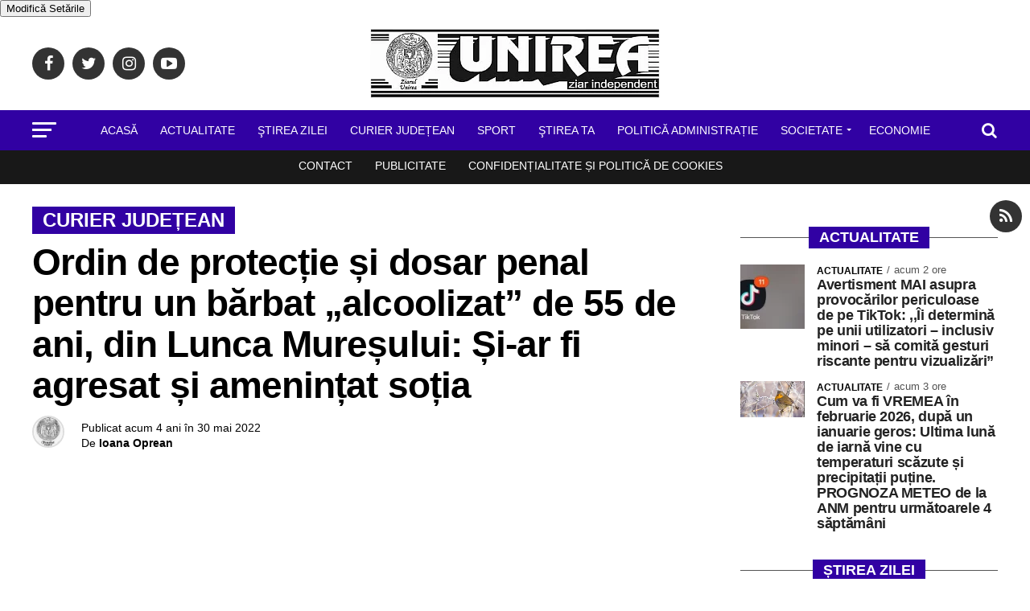

--- FILE ---
content_type: text/html; charset=UTF-8
request_url: https://ziarulunirea.ro/ordin-de-protectie-si-dosar-penal-pentru-un-barbat-alcoolizat-de-55-de-ani-din-lunca-muresului-si-ar-fi-agresat-si-amenintat-sotia-777589/
body_size: 40209
content:
<!DOCTYPE html>
<html lang="ro-RO">

<head>
	<meta charset="UTF-8">
                <meta name="robots" content="index, follow, max-image-preview:large, max-snippet:-1, max-video-preview:-1">
	<meta name="viewport" id="viewport"
	content="width=device-width, initial-scale=1.0, maximum-scale=5.0, minimum-scale=1.0" />
	<style>
		/* .mvp-nav-top-right .mvp-nav-search-but {
			padding: 3px 0 7px !important; 
			 font-size: 20px !important;
		} */

		/* @media screen and (min-width: 480px) and (max-width:1003px) {
			.mvp-nav-top-right .mvp-nav-search-but {
				display: block !important;
				padding: 3px 0 7px;
				width: 20px !important;
				color: #222 !important;
			}

		} */
	</style>
		<link rel="pingback" href="https://ziarulunirea.ro/xmlrpc.php" />
			<meta property="og:type" content="article" />
																				<meta property="og:image" content="https://ziarulunirea.ro/wp-content/uploads/2022/04/violenta-domestica01.jpg" />
					<meta property="og:image:width" content="960" />
					<meta property="og:image:height" content="496" />
					<meta property="og:image" content="https://ziarulunirea.ro/wp-content/uploads/2022/04/violenta-domestica01.jpg" />
					<meta name="twitter:image" content="https://ziarulunirea.ro/wp-content/uploads/2022/04/violenta-domestica01.jpg" />
								<meta property="og:url" content="https://ziarulunirea.ro/ordin-de-protectie-si-dosar-penal-pentru-un-barbat-alcoolizat-de-55-de-ani-din-lunca-muresului-si-ar-fi-agresat-si-amenintat-sotia-777589/" />
				<meta property="og:title" content="Ordin de protecție și dosar penal pentru un bărbat &#8222;alcoolizat&#8221; de 55 de ani, din Lunca Mureșului: Și-ar fi agresat și amenințat soția" />
				<meta property="og:description" content="Ordin de protecție și dosar penal pentru un bărbat de 55 de ani, din Lunca Mureșului: Și-ar fi agresat și amenințat soția La data de 29 mai 2022, Postul de Poliție Lunca Mureșului a fost sesizată de o femeie de 50 de ani, din comuna Lunca Mureșului, în legătură cu faptul că a fost agresată [&hellip;]" />
				<meta name="twitter:card" content="summary">
				<meta name="twitter:url" content="https://ziarulunirea.ro/ordin-de-protectie-si-dosar-penal-pentru-un-barbat-alcoolizat-de-55-de-ani-din-lunca-muresului-si-ar-fi-agresat-si-amenintat-sotia-777589/">
				<meta name="twitter:title" content="Ordin de protecție și dosar penal pentru un bărbat &#8222;alcoolizat&#8221; de 55 de ani, din Lunca Mureșului: Și-ar fi agresat și amenințat soția">
				<meta name="twitter:description" content="Ordin de protecție și dosar penal pentru un bărbat de 55 de ani, din Lunca Mureșului: Și-ar fi agresat și amenințat soția La data de 29 mai 2022, Postul de Poliție Lunca Mureșului a fost sesizată de o femeie de 50 de ani, din comuna Lunca Mureșului, în legătură cu faptul că a fost agresată [&hellip;]">
			
	<meta name='robots' content='index, follow, max-image-preview:large, max-snippet:-1, max-video-preview:-1' />

	<!-- This site is optimized with the Yoast SEO Premium plugin v26.7 (Yoast SEO v26.7) - https://yoast.com/wordpress/plugins/seo/ -->
	<title>Ordin de protecție și dosar penal pentru un bărbat &quot;alcoolizat&quot; de 55 de ani, din Lunca Mureșului: Și-ar fi agresat și amenințat soția - Ziarul Unirea % %</title><style id="perfmatters-used-css">:where(.wp-block-button__link){border-radius:9999px;box-shadow:none;padding:calc(.667em + 2px) calc(1.333em + 2px);text-decoration:none;}:root :where(.wp-block-button .wp-block-button__link.is-style-outline),:root :where(.wp-block-button.is-style-outline>.wp-block-button__link){border:2px solid;padding:.667em 1.333em;}:root :where(.wp-block-button .wp-block-button__link.is-style-outline:not(.has-text-color)),:root :where(.wp-block-button.is-style-outline>.wp-block-button__link:not(.has-text-color)){color:currentColor;}:root :where(.wp-block-button .wp-block-button__link.is-style-outline:not(.has-background)),:root :where(.wp-block-button.is-style-outline>.wp-block-button__link:not(.has-background)){background-color:initial;background-image:none;}:where(.wp-block-columns){margin-bottom:1.75em;}:where(.wp-block-columns.has-background){padding:1.25em 2.375em;}:where(.wp-block-post-comments input[type=submit]){border:none;}:where(.wp-block-cover-image:not(.has-text-color)),:where(.wp-block-cover:not(.has-text-color)){color:#fff;}:where(.wp-block-cover-image.is-light:not(.has-text-color)),:where(.wp-block-cover.is-light:not(.has-text-color)){color:#000;}:root :where(.wp-block-cover h1:not(.has-text-color)),:root :where(.wp-block-cover h2:not(.has-text-color)),:root :where(.wp-block-cover h3:not(.has-text-color)),:root :where(.wp-block-cover h4:not(.has-text-color)),:root :where(.wp-block-cover h5:not(.has-text-color)),:root :where(.wp-block-cover h6:not(.has-text-color)),:root :where(.wp-block-cover p:not(.has-text-color)){color:inherit;}:where(.wp-block-file){margin-bottom:1.5em;}:where(.wp-block-file__button){border-radius:2em;display:inline-block;padding:.5em 1em;}:where(.wp-block-file__button):where(a):active,:where(.wp-block-file__button):where(a):focus,:where(.wp-block-file__button):where(a):hover,:where(.wp-block-file__button):where(a):visited{box-shadow:none;color:#fff;opacity:.85;text-decoration:none;}:where(.wp-block-form-input__input){font-size:1em;margin-bottom:.5em;padding:0 .5em;}:where(.wp-block-form-input__input)[type=date],:where(.wp-block-form-input__input)[type=datetime-local],:where(.wp-block-form-input__input)[type=datetime],:where(.wp-block-form-input__input)[type=email],:where(.wp-block-form-input__input)[type=month],:where(.wp-block-form-input__input)[type=number],:where(.wp-block-form-input__input)[type=password],:where(.wp-block-form-input__input)[type=search],:where(.wp-block-form-input__input)[type=tel],:where(.wp-block-form-input__input)[type=text],:where(.wp-block-form-input__input)[type=time],:where(.wp-block-form-input__input)[type=url],:where(.wp-block-form-input__input)[type=week]{border-style:solid;border-width:1px;line-height:2;min-height:2em;}:where(.wp-block-group.wp-block-group-is-layout-constrained){position:relative;}@keyframes show-content-image{0%{visibility:hidden;}99%{visibility:hidden;}to{visibility:visible;}}@keyframes turn-on-visibility{0%{opacity:0;}to{opacity:1;}}@keyframes turn-off-visibility{0%{opacity:1;visibility:visible;}99%{opacity:0;visibility:visible;}to{opacity:0;visibility:hidden;}}@keyframes lightbox-zoom-in{0%{transform:translate(calc(( -100vw + var(--wp--lightbox-scrollbar-width) ) / 2 + var(--wp--lightbox-initial-left-position)),calc(-50vh + var(--wp--lightbox-initial-top-position))) scale(var(--wp--lightbox-scale));}to{transform:translate(-50%,-50%) scale(1);}}@keyframes lightbox-zoom-out{0%{transform:translate(-50%,-50%) scale(1);visibility:visible;}99%{visibility:visible;}to{transform:translate(calc(( -100vw + var(--wp--lightbox-scrollbar-width) ) / 2 + var(--wp--lightbox-initial-left-position)),calc(-50vh + var(--wp--lightbox-initial-top-position))) scale(var(--wp--lightbox-scale));visibility:hidden;}}:where(.wp-block-latest-comments:not([style*=line-height] .wp-block-latest-comments__comment)){line-height:1.1;}:where(.wp-block-latest-comments:not([style*=line-height] .wp-block-latest-comments__comment-excerpt p)){line-height:1.8;}:root :where(.wp-block-latest-posts.is-grid){padding:0;}:root :where(.wp-block-latest-posts.wp-block-latest-posts__list){padding-left:0;}ol,ul{box-sizing:border-box;}:root :where(.wp-block-list.has-background){padding:1.25em 2.375em;}:where(.wp-block-navigation.has-background .wp-block-navigation-item a:not(.wp-element-button)),:where(.wp-block-navigation.has-background .wp-block-navigation-submenu a:not(.wp-element-button)){padding:.5em 1em;}:where(.wp-block-navigation .wp-block-navigation__submenu-container .wp-block-navigation-item a:not(.wp-element-button)),:where(.wp-block-navigation .wp-block-navigation__submenu-container .wp-block-navigation-submenu a:not(.wp-element-button)),:where(.wp-block-navigation .wp-block-navigation__submenu-container .wp-block-navigation-submenu button.wp-block-navigation-item__content),:where(.wp-block-navigation .wp-block-navigation__submenu-container .wp-block-pages-list__item button.wp-block-navigation-item__content){padding:.5em 1em;}@keyframes overlay-menu__fade-in-animation{0%{opacity:0;transform:translateY(.5em);}to{opacity:1;transform:translateY(0);}}:root :where(p.has-background){padding:1.25em 2.375em;}:where(p.has-text-color:not(.has-link-color)) a{color:inherit;}:where(.wp-block-post-comments-form input:not([type=submit])),:where(.wp-block-post-comments-form textarea){border:1px solid #949494;font-family:inherit;font-size:1em;}:where(.wp-block-post-comments-form input:where(:not([type=submit]):not([type=checkbox]))),:where(.wp-block-post-comments-form textarea){padding:calc(.667em + 2px);}:where(.wp-block-post-excerpt){box-sizing:border-box;margin-bottom:var(--wp--style--block-gap);margin-top:var(--wp--style--block-gap);}:where(.wp-block-preformatted.has-background){padding:1.25em 2.375em;}:where(.wp-block-search__button){border:1px solid #ccc;padding:6px 10px;}:where(.wp-block-search__input){appearance:none;border:1px solid #949494;flex-grow:1;font-family:inherit;font-size:inherit;font-style:inherit;font-weight:inherit;letter-spacing:inherit;line-height:inherit;margin-left:0;margin-right:0;min-width:3rem;padding:8px;text-decoration:unset !important;text-transform:inherit;}:where(.wp-block-search__button-inside .wp-block-search__inside-wrapper){background-color:#fff;border:1px solid #949494;box-sizing:border-box;padding:4px;}:where(.wp-block-search__button-inside .wp-block-search__inside-wrapper) :where(.wp-block-search__button){padding:4px 8px;}:root :where(.wp-block-separator.is-style-dots){height:auto;line-height:1;text-align:center;}:root :where(.wp-block-separator.is-style-dots):before{color:currentColor;content:"···";font-family:serif;font-size:1.5em;letter-spacing:2em;padding-left:2em;}:root :where(.wp-block-site-logo.is-style-rounded){border-radius:9999px;}:root :where(.wp-block-social-links .wp-social-link a){padding:.25em;}:root :where(.wp-block-social-links.is-style-logos-only .wp-social-link a){padding:0;}:root :where(.wp-block-social-links.is-style-pill-shape .wp-social-link a){padding-left:.6666666667em;padding-right:.6666666667em;}:root :where(.wp-block-tag-cloud.is-style-outline){display:flex;flex-wrap:wrap;gap:1ch;}:root :where(.wp-block-tag-cloud.is-style-outline a){border:1px solid;font-size:unset !important;margin-right:0;padding:1ch 2ch;text-decoration:none !important;}:root :where(.wp-block-table-of-contents){box-sizing:border-box;}:where(.wp-block-term-description){box-sizing:border-box;margin-bottom:var(--wp--style--block-gap);margin-top:var(--wp--style--block-gap);}:where(pre.wp-block-verse){font-family:inherit;}a[data-fn].fn{counter-increment:footnotes;display:inline-flex;font-size:smaller;text-decoration:none;text-indent:-9999999px;vertical-align:super;}a[data-fn].fn:after{content:"[" counter(footnotes) "]";float:left;text-indent:0;}:root{--wp-block-synced-color:#7a00df;--wp-block-synced-color--rgb:122,0,223;--wp-bound-block-color:var(--wp-block-synced-color);--wp-editor-canvas-background:#ddd;--wp-admin-theme-color:#007cba;--wp-admin-theme-color--rgb:0,124,186;--wp-admin-theme-color-darker-10:#006ba1;--wp-admin-theme-color-darker-10--rgb:0,107,160.5;--wp-admin-theme-color-darker-20:#005a87;--wp-admin-theme-color-darker-20--rgb:0,90,135;--wp-admin-border-width-focus:2px;}@media (min-resolution:192dpi){:root{--wp-admin-border-width-focus:1.5px;}}:root{--wp--preset--font-size--normal:16px;--wp--preset--font-size--huge:42px;}.aligncenter{clear:both;}html :where(.has-border-color){border-style:solid;}html :where([style*=border-top-color]){border-top-style:solid;}html :where([style*=border-right-color]){border-right-style:solid;}html :where([style*=border-bottom-color]){border-bottom-style:solid;}html :where([style*=border-left-color]){border-left-style:solid;}html :where([style*=border-width]){border-style:solid;}html :where([style*=border-top-width]){border-top-style:solid;}html :where([style*=border-right-width]){border-right-style:solid;}html :where([style*=border-bottom-width]){border-bottom-style:solid;}html :where([style*=border-left-width]){border-left-style:solid;}html :where(img[class*=wp-image-]){height:auto;max-width:100%;}:where(figure){margin:0 0 1em;}html :where(.is-position-sticky){--wp-admin--admin-bar--position-offset:var(--wp-admin--admin-bar--height,0px);}@media screen and (max-width:600px){html :where(.is-position-sticky){--wp-admin--admin-bar--position-offset:0px;}}html,body,div,span,applet,object,iframe,h1,h2,h3,h4,h5,h6,p,blockquote,pre,a,abbr,acronym,address,big,cite,code,del,dfn,em,img,ins,kbd,q,s,samp,small,strike,strong,sub,sup,tt,var,b,u,i,center,dl,dt,dd,ol,ul,li,fieldset,form,label,legend,table,caption,tbody,tfoot,thead,tr,th,td,article,aside,canvas,details,embed,figure,figcaption,footer,header,hgroup,menu,nav,output,ruby,section,summary,time,mark,audio,video{margin:0;padding:0;border:0;font-size:100%;vertical-align:baseline;}article,aside,details,figcaption,figure,footer,header,hgroup,menu,nav,section{display:block;}ol,ul{list-style:none;}html{overflow-x:hidden;}body{color:#000;font-size:1rem;-webkit-font-smoothing:antialiased;font-weight:400;line-height:100%;margin:0px auto;padding:0px;}h1,h2,h3,h4,h5,h6,h1 a,h2 a,h3 a,h4 a,h5 a,h6 a{-webkit-backface-visibility:hidden;color:#000;}img{max-width:100%;height:auto;-webkit-backface-visibility:hidden;}a,a:visited{opacity:1;text-decoration:none;-webkit-transition:color .25s,background .25s,opacity .25s;-moz-transition:color .25s,background .25s,opacity .25s;-ms-transition:color .25s,background .25s,opacity .25s;-o-transition:color .25s,background .25s,opacity .25s;transition:color .25s,background .25s,opacity .25s;}a:hover{text-decoration:none;}a:active,a:focus{outline:none;}#mvp-side-wrap a{color:#000;font-weight:700;}#mvp-site,#mvp-site-wall{overflow:hidden;width:100%;}#mvp-site-main{width:100%;}#mvp-site-main{-webkit-backface-visibility:hidden;backface-visibility:hidden;margin-top:0;z-index:9999;}.relative{position:relative;}.right,.alignright{float:right;}.left,.alignleft{float:left;}.aligncenter{display:block;margin:0 auto;}.mvp-mob-img{display:none !important;}.mvp-feat1-pop-img img,.mvp-feat1-feat-img img,.mvp-feat1-list-img img,.mvp-feat1-sub-img img,.mvp-feat1-pop-text h2,.mvp-feat1-list-text h2,.mvp-widget-feat2-right-img img,.mvp-widget-feat2-right-text h2,.mvp-widget-dark-feat-img img,.mvp-widget-dark-sub-img img,.mvp-widget-dark-sub-text h2,.mvp-blog-story-img img,.mvp-blog-story-text h2,.mvp-widget-feat1-bot-text h2,.mvp-widget-feat1-top-img img,.mvp-widget-feat1-bot-img img,#mvp-content-main p a,.mvp-fly-fade,ul.mvp-related-posts-list li:hover .mvp-related-text,ul.mvp-related-posts-list li:hover .mvp-related-img img,#mvp-comments-button span.mvp-comment-but-text,span.mvp-author-box-soc,.mvp-mega-img img,ul.mvp-mega-list li a p,ul.mvp-post-more-list li:hover .mvp-post-more-text p,ul.mvp-post-more-list li:hover .mvp-post-more-img img,.mvp-flex-story-img img,.mvp-flex-story-text h2,a.mvp-inf-more-but,span.mvp-nav-search-but,.mvp-prev-next-text p,.mvp-vid-wide-more-img img,.mvp-vid-wide-more-text p,span.mvp-post-add-link-but,ul.mvp-soc-mob-list li,.woocommerce-loop-product__title,span.mvp-cont-read-but,.mvp-feat2-bot-img img,.mvp-feat2-bot-text h2,span.mvp-woo-cart-num,.mvp-feat3-main-img img,.mvp-feat3-sub-img img,.mvp-feat4-main-img img,.mvp-feat4-main-text h2,.mvp-feat1-list-img:after,.mvp-feat5-small-main-img img,.mvp-feat5-small-main-text h2,.mvp-feat5-mid-sub-text h2,.mvp-feat5-mid-sub-img img,.mvp-feat5-mid-main-text h2,.mvp-feat5-mid-main-img img,#mvp-feat6-img img{-webkit-transition:all .25s;-moz-transition:all .25s;-ms-transition:all .25s;-o-transition:all .25s;transition:all .25s;}#mvp-fly-wrap,#mvp-search-wrap,.mvp-nav-menu ul li.mvp-mega-dropdown .mvp-mega-dropdown,.mvp-prev-post-wrap,.mvp-next-post-wrap,#mvp-main-nav-small .mvp-drop-nav-title{-webkit-transition:-webkit-transform .25s ease;-moz-transition:-moz-transform .25s ease;-ms-transition:-ms-transform .25s ease;-o-transition:-o-transform .25s ease;transition:transform .25s ease;}#mvp-main-head-wrap{width:100%;}#mvp-main-nav-wrap,#mvp-main-nav-top-wrap{width:100%;}#mvp-main-nav-top{background:#000;padding:15px 0;width:100%;height:auto;z-index:99999;}.mvp-main-box{margin:0 auto;width:1200px;height:100%;}#mvp-nav-top-wrap,.mvp-nav-top-cont{width:100%;}.mvp-nav-top-right-out{margin-right:-200px;width:100%;}.mvp-nav-top-right-in{margin-right:200px;}.mvp-nav-top-left-out{float:right;margin-left:-200px;width:100%;}.mvp-nav-top-left-in{margin-left:200px;}.mvp-nav-top-mid{line-height:0;overflow:hidden;text-align:center;width:100%;}.mvp-nav-top-left,.mvp-nav-top-right{position:absolute;top:0;bottom:0;height:100%;}.mvp-nav-top-left{width:200px;}.mvp-nav-top-left{left:0;}.mvp-nav-top-right{right:0;}.mvp-nav-soc-wrap{margin-top:-20px;position:absolute;top:50%;left:0;width:100%;height:40px;}.mvp-nav-logo-small,.mvp-nav-small .mvp-nav-logo-reg{display:none;}span.mvp-nav-soc-but{background:rgba(255,255,255,.15);color:#fff;-webkit-border-radius:50%;border-radius:50%;display:inline-block;float:left;font-size:20px;margin-left:10px;padding-top:10px;text-align:center;width:40px;height:30px;}.mvp-nav-soc-wrap .fa-facebook:hover{background:#3b5997;}.mvp-nav-soc-wrap .fa-twitter:hover{background:#00aced;}.mvp-nav-soc-wrap .fa-instagram:hover{background:url("https://ziarulunirea.ro/wp-content/themes/zox-news/images/insta-bg.gif") no-repeat;}.mvp-nav-soc-wrap .fa-youtube-play:hover{background:#f00;}.mvp-nav-soc-wrap a:first-child span.mvp-nav-soc-but{margin-left:0;}span.mvp-nav-soc-but:hover{opacity:1;}#mvp-main-nav-bot{-webkit-backface-visibility:hidden;backface-visibility:hidden;width:100%;height:50px;z-index:9000;}#mvp-main-nav-bot-cont{-webkit-backface-visibility:hidden;backface-visibility:hidden;width:100%;height:50px;}#mvp-nav-bot-wrap,.mvp-nav-bot-cont{width:100%;}.mvp-nav-bot-right-out{margin-right:-50px;width:100%;}.mvp-nav-bot-right-in{margin-right:50px;}.mvp-nav-bot-left-out{float:right;margin-left:-50px;width:100%;}.mvp-nav-bot-left-in{margin-left:50px;}.mvp-nav-bot-left,.mvp-nav-bot-right{width:50px;height:50px;}span.mvp-nav-search-but{cursor:pointer;float:right;font-size:20px;line-height:1;padding:3px 0 7px;}#mvp-search-wrap{-webkit-backface-visibility:hidden;backface-visibility:hidden;background:rgba(0,0,0,.94);opacity:0;position:fixed;top:0;left:0;-webkit-transform:translate3d(0,-100%,0);-moz-transform:translate3d(0,-100%,0);-ms-transform:translate3d(0,-100%,0);-o-transform:translate3d(0,-100%,0);transform:translate3d(0,-100%,0);width:100%;height:100%;z-index:999999;}#mvp-search-wrap .mvp-search-but-wrap span{background:#fff;top:27px;}#mvp-search-box{margin:-30px 0 0 -25%;position:absolute;top:50%;left:50%;width:50%;}#searchform input{background:none;border:0;color:#fff;float:left;font-size:50px;font-weight:300;line-height:1;padding:5px 0;text-transform:uppercase;width:100%;height:50px;}#searchform #searchsubmit{border:none;float:left;}#searchform #s:focus{outline:none;}.mvp-nav-menu{text-align:center;width:100%;height:50px;}.mvp-nav-menu ul{float:left;text-align:center;width:100%;}.mvp-nav-menu ul li{display:inline-block;position:relative;}.mvp-nav-menu ul li a{float:left;font-size:14px;font-weight:500;line-height:1;padding:18px 12px;position:relative;text-transform:uppercase;}.mvp-nav-menu ul li:hover a{padding:18px 12px 13px;}.mvp-nav-menu ul li.menu-item-has-children ul.sub-menu li a:after,.mvp-nav-menu ul li.menu-item-has-children ul.sub-menu li ul.sub-menu li a:after,.mvp-nav-menu ul li.menu-item-has-children ul.sub-menu li ul.sub-menu li ul.sub-menu li a:after,.mvp-nav-menu ul li.menu-item-has-children ul.mvp-mega-list li a:after{border-color:#000 transparent transparent transparent;border-style:none;border-width:medium;content:"";position:relative;top:auto;right:auto;}.mvp-nav-menu ul li.menu-item-has-children a:after{border-style:solid;border-width:3px 3px 0 3px;content:"";position:absolute;top:23px;right:6px;}.mvp-nav-menu ul li.menu-item-has-children a{padding:18px 17px 18px 12px;}.mvp-nav-menu ul li.menu-item-has-children:hover a{padding:18px 17px 13px 12px;}.mvp-nav-menu ul li ul.sub-menu{-webkit-backface-visibility:hidden;backface-visibility:hidden;background:#fff;-webkit-box-shadow:0 10px 10px 0 rgba(0,0,0,.2);-moz-box-shadow:0 10px 10px 0 rgba(0,0,0,.2);-ms-box-shadow:0 10px 10px 0 rgba(0,0,0,.2);-o-box-shadow:0 10px 10px 0 rgba(0,0,0,.2);box-shadow:0 10px 10px 0 rgba(0,0,0,.2);position:absolute;top:50px;left:0;max-width:200px;opacity:0;overflow:hidden;text-align:left;-webkit-transition:opacity .2s;-moz-transition:opacity .2s;-ms-transition:opacity .2s;-o-transition:opacity .2s;transition:opacity .2s;-webkit-transform:translateY(-999px);-moz-transform:translateY(-999px);-ms-transform:translateY(-999px);-o-transform:translateY(-999px);transform:translateY(-999px);width:auto;height:0;z-index:1;}.mvp-nav-menu ul li:hover ul.sub-menu{opacity:1;overflow:visible;-webkit-transform:translateY(0);-moz-transform:translateY(0);-ms-transform:translateY(0);-o-transform:translateY(0);transform:translateY(0);height:auto;}.mvp-nav-menu ul li ul.sub-menu li{display:block;float:left;position:relative;width:100%;}.mvp-nav-menu ul li ul.sub-menu li a{background:#fff;border-top:1px solid rgba(0,0,0,.1);border-bottom:none;color:#000 !important;float:left;font-size:13px;font-weight:500;line-height:1.1;padding:12px 20px !important;text-transform:none;width:160px;}.mvp-nav-menu ul li ul.sub-menu li a:hover{background:rgba(0,0,0,.1);border-bottom:none;padding:12px 20px;}.mvp-nav-menu ul li ul.sub-menu ul.sub-menu li ul,.mvp-nav-menu ul li ul.sub-menu li ul{display:none;position:absolute;top:0;left:200px;z-index:10;}.mvp-nav-menu ul li ul.sub-menu ul.sub-menu li:hover ul,.mvp-nav-menu ul li ul.sub-menu li:hover ul{display:block;}.mvp-nav-menu ul li:hover ul.sub-menu li.menu-item-has-children a{position:relative;}.mvp-nav-menu ul li:hover ul.sub-menu li.menu-item-has-children a:after,.mvp-nav-menu ul li:hover ul.sub-menu li ul.sub-menu li.menu-item-has-children a:after{border-color:transparent transparent transparent #444 !important;border-style:solid;border-width:3px 0 3px 3px;content:"";position:absolute;top:14px;right:10px;}#mvp-fly-wrap{overflow:hidden;position:fixed;top:0;bottom:0;left:0;-webkit-transform:translate3d(-370px,0,0);-moz-transform:translate3d(-370px,0,0);-ms-transform:translate3d(-370px,0,0);-o-transform:translate3d(-370px,0,0);transform:translate3d(-370px,0,0);width:370px;height:100%;z-index:999999;}.mvp-fly-but-wrap,.mvp-search-but-wrap{cursor:pointer;width:30px;}.mvp-fly-but-wrap{height:20px;}#mvp-fly-wrap .mvp-fly-but-wrap{margin:15px 0;}.mvp-nav-top-left .mvp-fly-but-wrap{display:none;margin-top:-10px;opacity:0;position:absolute;top:50%;left:0;height:20px;}.mvp-nav-bot-left{margin:15px 0;height:20px;}.mvp-search-but-wrap{position:absolute;top:60px;right:80px;width:60px;height:60px;}.mvp-fly-but-wrap span,.mvp-search-but-wrap span{-webkit-border-radius:2px;-moz-border-radius:2px;-ms-border-radius:2px;-o-border-radius:2px;border-radius:2px;display:block;position:absolute;left:0;-webkit-transform:rotate(0deg);-moz-transform:rotate(0deg);-ms-transform:rotate(0deg);-o-transform:rotate(0deg);transform:rotate(0deg);-webkit-transition:.25s ease-in-out;-moz-transition:.25s ease-in-out;-ms-transition:.25s ease-in-out;-o-transition:.25s ease-in-out;transition:.25s ease-in-out;height:3px;}.mvp-nav-top-left .mvp-fly-but-wrap{opacity:1;}.mvp-fly-but-wrap span:nth-child(1){top:0;width:30px;}.mvp-fly-but-wrap span:nth-child(2),.mvp-fly-but-wrap span:nth-child(3){top:8px;width:24px;}.mvp-fly-but-wrap span:nth-child(4){top:16px;width:18px;}.mvp-fly-but-wrap.mvp-fly-open span:nth-child(2),.mvp-search-but-wrap span:nth-child(1){-webkit-transform:rotate(45deg);-moz-transform:rotate(45deg);-ms-transform:rotate(45deg);-o-transform:rotate(45deg);transform:rotate(45deg);width:30px;}.mvp-fly-but-wrap.mvp-fly-open span:nth-child(3),.mvp-search-but-wrap span:nth-child(2){-webkit-transform:rotate(-45deg);-moz-transform:rotate(-45deg);-ms-transform:rotate(-45deg);-o-transform:rotate(-45deg);transform:rotate(-45deg);width:30px;}.mvp-search-but-wrap span:nth-child(1),.mvp-search-but-wrap span:nth-child(2){width:60px;}#mvp-fly-menu-top{width:100%;height:50px;}.mvp-fly-top-out{margin-right:-100px;left:50px;width:100%;}.mvp-fly-top-in{margin-right:100px;}#mvp-fly-logo{margin:10px 6.25%;text-align:center;width:87.5%;height:30px;}#mvp-fly-logo img{line-height:0;height:100%;}.mvp-fly-but-menu{float:left;margin-left:15px;position:relative;}.mvp-fly-top{background:rgba(0,0,0,.3);border-top:1px solid #fff;border-left:1px solid #fff;border-bottom:1px solid #fff;color:#fff;cursor:pointer;opacity:1;overflow:hidden;position:fixed;right:0;top:50%;-webkit-transition:all .3s;transition:all .3s;-webkit-transform:translate3d(100px,0,0);-moz-transform:translate3d(100px,0,0);-ms-transform:translate3d(100px,0,0);-o-transform:translate3d(100px,0,0);transform:translate3d(100px,0,0);width:50px;height:50px;z-index:9999;}.mvp-fly-top:hover{color:#000;}.mvp-fly-top i{font-size:40px;line-height:100%;position:absolute;top:1px;left:12.1px;}#mvp-fly-menu-wrap{overflow:hidden;position:absolute;top:50px;left:0;width:100%;height:100%;}nav.mvp-fly-nav-menu{-webkit-backface-visibility:hidden;backface-visibility:hidden;margin:20px 5.40540540541% 0;overflow:hidden;position:absolute !important;width:89.1891891892%;max-height:65%;}nav.mvp-fly-nav-menu ul{float:left;position:relative;width:100%;}nav.mvp-fly-nav-menu ul li{border-top:1px solid rgba(255,255,255,.1);cursor:pointer;float:left;position:relative;width:100%;-webkit-tap-highlight-color:rgba(0,0,0,0);}nav.mvp-fly-nav-menu ul li:first-child{border-top:none;margin-top:-14px;}nav.mvp-fly-nav-menu ul li ul li:first-child{margin-top:0;}nav.mvp-fly-nav-menu ul li a{color:#fff;display:inline-block;float:left;font-size:14px;font-weight:500;line-height:1;padding:14px 0;text-transform:uppercase;}nav.mvp-fly-nav-menu ul li.menu-item-has-children:after{content:"+";font-family:"Open Sans",sans-serif;font-size:32px;font-weight:700;position:absolute;right:0;top:7px;}nav.mvp-fly-nav-menu ul li ul.sub-menu{border-top:1px solid rgba(255,255,255,.1);display:none;float:left;padding-left:6.66666666666%;width:93.333333333%;}.mvp-fly-fade{background:#000;cursor:pointer;opacity:0;width:100%;position:fixed;top:0;left:0;z-index:99999;}#mvp-fly-soc-wrap{margin:0 5.40540540541%;position:absolute;bottom:20px;left:0;text-align:center;width:89.1891891892%;}span.mvp-fly-soc-head{display:inline-block;font-size:.7rem;font-weight:400;line-height:1;margin-bottom:15px;text-transform:uppercase;}ul.mvp-fly-soc-list{text-align:center;width:100%;}ul.mvp-fly-soc-list li{display:inline-block;}ul.mvp-fly-soc-list li a{background:rgba(255,255,255,.15);-webkit-border-radius:50%;-moz-border-radius:50%;-ms-border-radius:50%;-o-border-radius:50%;border-radius:50%;color:#fff;display:inline-block;font-size:14px;line-height:1;margin-left:2px;padding-top:9px;text-align:center;width:32px;height:23px;}ul.mvp-fly-soc-list li:first-child a{margin-left:0;}ul.mvp-fly-soc-list li a:hover{font-size:16px;padding-top:8px;height:24px;}.mvp-cat-date-wrap{margin-bottom:7px;width:100%;}span.mvp-cd-cat,span.mvp-cd-date{color:#777;display:inline-block;float:left;font-size:.7rem;line-height:1;}span.mvp-cd-cat{font-weight:700;text-transform:uppercase;}span.mvp-cd-date{font-weight:400;margin-left:5px;}span.mvp-cd-date:before{content:"/";margin-right:5px;}#mvp-main-body-wrap{background:#fff;padding-bottom:60px;width:100%;}h4.mvp-widget-home-title{float:left;margin-bottom:20px;position:relative;text-align:center;width:100%;}h4.mvp-widget-home-title:before{content:"";background:#555;display:inline-block;position:absolute;left:0;bottom:50%;width:100%;height:1px;z-index:0;}span.mvp-widget-home-title{color:#fff;display:inline-block;font-size:1.1rem;font-weight:700;line-height:1;padding:5px 13px;position:relative;text-transform:uppercase;transform:skewX(-15deg);z-index:1;}#mvp-side-wrap{font-size:.9rem;margin-left:60px;width:320px;}.mvp-side-widget{float:left;margin-top:30px;width:100%;}.mvp-side-widget:first-child{margin-top:0;}.mvp-widget-flex-wrap,.mvp-flex-story-wrap,.mvp-flex-story,.mvp-widget-tab-wrap{width:100%;}.mvp-flex-story{margin-top:15px;}.mvp-flex-story-wrap a:first-child .mvp-flex-story,#mvp-side-wrap a:first-child .mvp-flex-col,#mvp-home-widget-wrap a:first-child .mvp-flex-story{margin-top:0;}.mvp-flex-row .mvp-flex-story-out{margin-left:-95px;width:100%;}.mvp-flex-row .mvp-flex-story-in{margin-left:95px;}.mvp-flex-story-img{background:#000;line-height:0;overflow:hidden;}.mvp-flex-row .mvp-flex-story-img{margin-right:15px;width:80px;}.mvp-flex-story:hover .mvp-flex-story-img img{opacity:.8;}.mvp-flex-story-text{width:100%;}.mvp-flex-story-text h2{color:#222;float:left;font-size:1.1rem;font-weight:700;letter-spacing:-.02em;line-height:1.1;width:100%;}.mvp-flex-story:hover .mvp-flex-story-text h2{opacity:.6;}.mvp-flex-story-text p{color:#555;float:left;font-size:1rem;font-weight:300;line-height:1.4;margin-top:10px;width:100%;}#mvp-side-wrap .mvp-flex-story-text p{display:none;}#mvp-side-wrap .mvp-flex-row .mvp-mob-img{display:block !important;}#mvp-side-wrap .mvp-flex-row .mvp-reg-img{display:none !important;}#mvp-side-wrap #searchform input,#mvp-home-widget-wrap #searchform input{background:#fff;border:1px solid #ddd;-webkit-border-radius:3px;-moz-border-radius:3px;-ms-border-radius:3px;-o-border-radius:3px;border-radius:3px;color:#999;font-size:16px;padding:5px 5%;height:16px;width:88%;}#mvp-article-wrap,#mvp-article-cont,.mvp-article-wrap{width:100%;}#mvp-article-wrap,.mvp-article-wrap{float:left;position:relative;}#mvp-post-main{margin:10px 0 60px;width:100%;}#mvp-post-head{margin-bottom:30px;width:100%;}h3.mvp-post-cat{margin-bottom:10px;width:100%;}span.mvp-post-cat{color:#fff;display:inline-block;font-size:1rem;font-weight:700;line-height:1;padding:5px 13px;text-transform:uppercase;-webkit-transform:skewX(-15deg);-moz-transform:skewX(-15deg);-ms-transform:skewX(-15deg);-o-transform:skewX(-15deg);transform:skewX(-15deg);}h1.mvp-post-title{color:#000;font-family:"Oswald",sans-serif;font-size:3.5rem;font-weight:700;letter-spacing:-.02em;line-height:1.1;margin-right:20%;width:80%;}#mvp-post-content h1.mvp-post-title{font-size:2.9rem;margin-right:0;width:100%;}.mvp-author-info-wrap,ul.mvp-author-info-list{width:100%;}.mvp-author-info-wrap{margin-top:12px;}#mvp-content-wrap .mvp-author-info-wrap{margin:0 0 20px;}.mvp-author-info-thumb{line-height:0;width:46px;}.mvp-author-info-thumb img{border:2px solid #ddd;-webkit-border-radius:50%;-moz-border-radius:50%;-ms-border-radius:50%;-o-border-radius:50%;border-radius:50%;overflow:hidden;}.mvp-author-info-text{color:#999;display:inline-block;float:left;font-size:14px;font-weight:400;line-height:1;margin:8px 0 0 15px;}.mvp-author-info-text p{display:inline-block;}.mvp-author-info-text a{color:#000 !important;font-weight:700;}.mvp-author-info-text a:hover{opacity:.6;}.mvp-post-date{font-weight:500;}.mvp-author-info-name{clear:both;margin-top:5px;}.mvp-post-main-out{margin-right:-380px;width:100%;}.mvp-post-main-in{margin-right:380px;}#mvp-post-content{font-family:"Roboto",sans-serif;width:100%;}.mvp-post-img-hide{display:none;}#mvp-content-wrap,#mvp-content-body,#mvp-content-main,#mvp-content-body-top,.mvp-post-add-body{width:100%;}#mvp-content-main,.mvp-post-add-main{line-height:1.55;}.mvp-post-soc-out{margin-left:-80px;width:100%;}.mvp-post-soc-in{margin-left:80px;}#mvp-content-main p,.mvp-post-add-main p{color:#000;display:block;font-family:"Roboto",sans-serif;font-size:1.1rem;font-weight:400;line-height:1.55;margin-bottom:20px;}#mvp-content-main p a,.mvp-post-add-main p a{color:#000;}#mvp-content-bot{width:100%;}.mvp-post-tags{float:left;font-size:.8rem;line-height:1;margin-top:15px;text-transform:uppercase;width:100%;}.mvp-post-tags a,.mvp-post-tags a:visited{color:#777 !important;display:inline-block;float:left;font-weight:600;margin:0 10px 5px 8px;position:relative;}.mvp-post-tags a:before{content:"#";position:absolute;left:-8px;}.mvp-post-tags a:hover{color:#000 !important;}.mvp-post-tags-header{color:#000;float:left;font-weight:700;margin-right:10px;}.posts-nav-link{display:none;}.mvp-cont-read-wrap{float:left;position:relative;width:100%;}#mvp-post-add-wrap{margin-top:60px;width:100%;}.mvp-post-add-story{border-top:1px solid #ddd;margin-top:30px;padding-top:30px;width:100%;}.mvp-post-add-story:first-child{margin-top:0;}.mvp-post-add-head{margin-bottom:30px;width:100%;}.mvp-post-add-cont{overflow:hidden;width:100%;height:400px;}.mvp-post-add-main{margin:0 5%;width:90%;}.mvp-post-add-link{background:#fff;padding-top:5px;position:absolute;left:0;bottom:0;text-align:center;width:100%;}.mvp-post-add-link:before{content:"";background-image:-moz-linear-gradient(to bottom,rgba(255,255,255,0) 0,rgba(255,255,255,.9) 50%,rgba(255,255,255,1) 100%);background-image:-ms-linear-gradient(to bottom,rgba(255,255,255,0) 0,rgba(255,255,255,.9) 50%,rgba(255,255,255,1) 100%);background-image:-o-linear-gradient(to bottom,rgba(255,255,255,0) 0,rgba(255,255,255,.9) 50%,rgba(255,255,255,1) 100%);background-image:-webkit-linear-gradient(to bottom,rgba(255,255,255,0) 0,rgba(255,255,255,.9) 50%,rgba(255,255,255,1) 100%);background-image:-webkit-gradient(linear,center top,center bottom,from(rgba(255,255,255,0)),to(rgba(255,255,255,1)));background-image:linear-gradient(to bottom,rgba(255,255,255,0) 0,rgba(255,255,255,.9) 50%,rgba(255,255,255,1) 100%);position:absolute;top:-99px;left:0;width:100%;height:100px;}span.mvp-post-add-link-but{background:#fff;border:1px solid #000;border-radius:3px;color:#000;display:inline-block;font-size:.8rem;font-weight:700;letter-spacing:.02em;line-height:1;padding:15px 0;text-transform:uppercase;width:50%;}span.mvp-post-add-link-but:hover{background:#000;color:#fff;}#mvp-content-main ul,.mvp-post-add-main ul{list-style:disc outside;margin:10px 0;}#mvp-content-main ul li,#mvp-content-main ol li,.mvp-post-add-main ul li,.mvp-post-add-main ol li{margin-left:50px;padding:5px 0px;}#mvp-content-main h1,#mvp-content-main h2,#mvp-content-main h3,#mvp-content-main h4,#mvp-content-main h5,#mvp-content-main h6,.mvp-post-add-main h1,.mvp-post-add-main h2,.mvp-post-add-main h3,.mvp-post-add-main h4,.mvp-post-add-main h5,.mvp-post-add-main h6{font-family:"Oswald",sans-serif;font-weight:700;letter-spacing:-.02em;line-height:1.4;margin:10px 0;overflow:hidden;width:100%;}#mvp-content-main h1,.mvp-post-add-main hi{font-size:2rem;}#mvp-content-main h2,.mvp-post-add-main h2{font-size:1.8rem;}#mvp-content-main h3,.mvp-post-add-main h3{font-size:1.6rem;}#mvp-content-main h4,.mvp-post-add-main h4{font-size:1.4rem;}.posts-nav-link{display:none;}.mvp-org-wrap{display:none;}.author h4.mvp-widget-home-title{margin-bottom:30px;}#mvp-foot-top,#mvp-foot-bot,#mvp-foot-logo,#mvp-foot-soc,#mvp-foot-menu,#mvp-foot-copy{width:100%;}#mvp-foot-wrap{background:#111;width:100%;}#mvp-foot-top{padding:40px 0;}#mvp-foot-logo{line-height:0;margin-bottom:30px;text-align:center;}#mvp-foot-soc{margin-bottom:30px;}ul.mvp-foot-soc-list{text-align:center;width:100%;}ul.mvp-foot-soc-list li{display:inline-block;}ul.mvp-foot-soc-list li a{-webkit-border-radius:50%;border-radius:50%;background:#333;color:#fff !important;display:inline-block;font-size:20px;line-height:1;margin-left:8px;padding-top:10px;text-align:center;width:40px;height:30px;}ul.mvp-foot-soc-list li:first-child a{margin-left:0;}ul.mvp-foot-soc-list .fa-facebook:hover{background:#3b5997;}ul.mvp-foot-soc-list .fa-twitter:hover{background:#00aced;}ul.mvp-foot-soc-list .fa-instagram:hover{background:url("https://ziarulunirea.ro/wp-content/themes/zox-news/images/insta-bg.gif") no-repeat;}ul.mvp-foot-soc-list .fa-youtube-play:hover{background:#f00;}#mvp-foot-menu-wrap{width:100%;}#mvp-foot-menu ul{text-align:center;width:100%;}#mvp-foot-menu ul li{display:inline-block;margin:0 0 10px 20px;}#mvp-foot-menu ul li a{color:#888;font-size:.9rem;font-weight:400;line-height:1;text-transform:uppercase;}#mvp-foot-menu ul li a:hover{color:#fff !important;}#mvp-foot-menu ul li:first-child{margin-left:0;}#mvp-foot-menu ul li ul{display:none;}#mvp-foot-bot{background:#000;padding:20px 0;}#mvp-foot-copy{text-align:center;width:100%;}#mvp-foot-copy p{color:#777;font-size:.9rem;font-weight:400;line-height:1.4;}#mvp-foot-copy a:hover{color:#fff;}#mvp-foot-copy a{color:#0be6af;}#mvp-content-main p a,.mvp-post-add-main p a{box-shadow:inset 0 -4px 0 #0be6af;}#mvp-content-main p a:hover,.mvp-post-add-main p a:hover{background:#0be6af;}a,a:visited,.post-info-name a,.woocommerce .woocommerce-breadcrumb a{color:#0be6af;}#mvp-side-wrap a:hover{color:#0be6af;}.mvp-fly-top:hover,.mvp-vid-box-wrap,ul.mvp-soc-mob-list li.mvp-soc-mob-com{background:#0be6af;}nav.mvp-fly-nav-menu ul li.menu-item-has-children:after,.mvp-feat1-left-wrap span.mvp-cd-cat,.mvp-widget-feat1-top-story span.mvp-cd-cat,.mvp-widget-feat2-left-cont span.mvp-cd-cat,.mvp-widget-dark-feat span.mvp-cd-cat,.mvp-widget-dark-sub span.mvp-cd-cat,.mvp-vid-wide-text span.mvp-cd-cat,.mvp-feat2-top-text span.mvp-cd-cat,.mvp-feat3-main-story span.mvp-cd-cat,.mvp-feat3-sub-text span.mvp-cd-cat,.mvp-feat4-main-text span.mvp-cd-cat,.woocommerce-message:before,.woocommerce-info:before,.woocommerce-message:before{color:#0be6af;}#searchform input,.mvp-authors-name{border-bottom:1px solid #0be6af;}.mvp-fly-top:hover{border-top:1px solid #0be6af;border-left:1px solid #0be6af;border-bottom:1px solid #0be6af;}ul.mvp-feat1-list-buts li.active span.mvp-feat1-list-but,span.mvp-widget-home-title,span.mvp-post-cat,span.mvp-feat1-pop-head{background:#ff005b;}#mvp-main-nav-top,#mvp-fly-wrap,.mvp-soc-mob-right,#mvp-main-nav-small-cont{background:#000;}#mvp-main-nav-small .mvp-fly-but-wrap span,#mvp-main-nav-small .mvp-search-but-wrap span,.mvp-nav-top-left .mvp-fly-but-wrap span,#mvp-fly-wrap .mvp-fly-but-wrap span{background:#777;}.mvp-nav-top-right .mvp-nav-search-but,span.mvp-fly-soc-head,.mvp-soc-mob-right i,#mvp-main-nav-small span.mvp-nav-search-but,#mvp-main-nav-small .mvp-nav-menu ul li a{color:#777;}#mvp-nav-top-wrap span.mvp-nav-search-but:hover,#mvp-main-nav-small span.mvp-nav-search-but:hover{color:#0be6af;}#mvp-nav-top-wrap .mvp-fly-but-wrap:hover span,#mvp-main-nav-small .mvp-fly-but-wrap:hover span,span.mvp-woo-cart-num:hover{background:#0be6af;}#mvp-main-nav-bot-cont{background:#fff;}#mvp-nav-bot-wrap .mvp-fly-but-wrap span,#mvp-nav-bot-wrap .mvp-search-but-wrap span{background:#333;}#mvp-nav-bot-wrap span.mvp-nav-search-but,#mvp-nav-bot-wrap .mvp-nav-menu ul li a{color:#333;}#mvp-nav-bot-wrap .mvp-nav-menu ul li.menu-item-has-children a:after{border-color:#333 transparent transparent transparent;}.mvp-nav-menu ul li:hover a{border-bottom:5px solid #0be6af;}#mvp-nav-bot-wrap .mvp-fly-but-wrap:hover span{background:#0be6af;}#mvp-nav-bot-wrap span.mvp-nav-search-but:hover{color:#0be6af;}body,.mvp-feat1-feat-text p,.mvp-feat2-top-text p,.mvp-feat3-main-text p,.mvp-feat3-sub-text p,#searchform input,.mvp-author-info-text,span.mvp-post-excerpt,.mvp-nav-menu ul li ul.sub-menu li a,nav.mvp-fly-nav-menu ul li a,.mvp-ad-label,span.mvp-feat-caption,.mvp-post-tags a,.mvp-post-tags a:visited,span.mvp-author-box-name a,#mvp-author-box-text p,.mvp-post-gallery-text p,ul.mvp-soc-mob-list li span,#comments,h3#reply-title,h2.comments,#mvp-foot-copy p,span.mvp-fly-soc-head,.mvp-post-tags-header,span.mvp-prev-next-label,span.mvp-post-add-link-but,#mvp-comments-button a,#mvp-comments-button span.mvp-comment-but-text,.woocommerce ul.product_list_widget span.product-title,.woocommerce ul.product_list_widget li a,.woocommerce #reviews #comments ol.commentlist li .comment-text p.meta,.woocommerce div.product p.price,.woocommerce div.product p.price ins,.woocommerce div.product p.price del,.woocommerce ul.products li.product .price del,.woocommerce ul.products li.product .price ins,.woocommerce ul.products li.product .price,.woocommerce #respond input#submit,.woocommerce a.button,.woocommerce button.button,.woocommerce input.button,.woocommerce .widget_price_filter .price_slider_amount .button,.woocommerce span.onsale,.woocommerce-review-link,#woo-content p.woocommerce-result-count,.woocommerce div.product .woocommerce-tabs ul.tabs li a,a.mvp-inf-more-but,span.mvp-cont-read-but,span.mvp-cd-cat,span.mvp-cd-date,.mvp-feat4-main-text p,span.mvp-woo-cart-num,span.mvp-widget-home-title2,.wp-caption,#mvp-content-main p.wp-caption-text,.gallery-caption,.mvp-post-add-main p.wp-caption-text,#bbpress-forums,#bbpress-forums p,.protected-post-form input,#mvp-feat6-text p{font-family:"Roboto",sans-serif;}.mvp-blog-story-text p,span.mvp-author-page-desc,#mvp-404 p,.mvp-widget-feat1-bot-text p,.mvp-widget-feat2-left-text p,.mvp-flex-story-text p,.mvp-search-text p,#mvp-content-main p,.mvp-post-add-main p,#mvp-content-main ul li,#mvp-content-main ol li,.rwp-summary,.rwp-u-review__comment,.mvp-feat5-mid-main-text p,.mvp-feat5-small-main-text p,#mvp-content-main .wp-block-button__link,.wp-block-audio figcaption,.wp-block-video figcaption,.wp-block-embed figcaption,.wp-block-verse pre,pre.wp-block-verse{font-family:"Roboto",sans-serif;}.mvp-nav-menu ul li a,#mvp-foot-menu ul li a{font-family:"Oswald",sans-serif;}.mvp-feat1-sub-text h2,.mvp-feat1-pop-text h2,.mvp-feat1-list-text h2,.mvp-widget-feat1-top-text h2,.mvp-widget-feat1-bot-text h2,.mvp-widget-dark-feat-text h2,.mvp-widget-dark-sub-text h2,.mvp-widget-feat2-left-text h2,.mvp-widget-feat2-right-text h2,.mvp-blog-story-text h2,.mvp-flex-story-text h2,.mvp-vid-wide-more-text p,.mvp-prev-next-text p,.mvp-related-text,.mvp-post-more-text p,h2.mvp-authors-latest a,.mvp-feat2-bot-text h2,.mvp-feat3-sub-text h2,.mvp-feat3-main-text h2,.mvp-feat4-main-text h2,.mvp-feat5-text h2,.mvp-feat5-mid-main-text h2,.mvp-feat5-small-main-text h2,.mvp-feat5-mid-sub-text h2,#mvp-feat6-text h2,.alp-related-posts-wrapper .alp-related-post .post-title{font-family:"Oswald",sans-serif;}.mvp-feat2-top-text h2,.mvp-feat1-feat-text h2,h1.mvp-post-title,h1.mvp-post-title-wide,.mvp-drop-nav-title h4,#mvp-content-main blockquote p,.mvp-post-add-main blockquote p,#mvp-content-main p.has-large-font-size,#mvp-404 h1,#woo-content h1.page-title,.woocommerce div.product .product_title,.woocommerce ul.products li.product h3,.alp-related-posts .current .post-title{font-family:"Oswald",sans-serif;}span.mvp-feat1-pop-head,.mvp-feat1-pop-text:before,span.mvp-feat1-list-but,span.mvp-widget-home-title,.mvp-widget-feat2-side-more,span.mvp-post-cat,span.mvp-page-head,h1.mvp-author-top-head,.mvp-authors-name,#mvp-content-main h1,#mvp-content-main h2,#mvp-content-main h3,#mvp-content-main h4,#mvp-content-main h5,#mvp-content-main h6,.woocommerce .related h2,.woocommerce div.product .woocommerce-tabs .panel h2,.woocommerce div.product .product_title,.mvp-feat5-side-list .mvp-feat1-list-img:after{font-family:"Oswald",sans-serif;}@font-face{font-family:"FontAwesome";font-display:swap;src:url("https://ziarulunirea.ro/wp-content/themes/zox-news-ziarulunirea/font-awesome/css/../fonts/fontawesome-webfont.eot?v=4.6.3");src:url("https://ziarulunirea.ro/wp-content/themes/zox-news-ziarulunirea/font-awesome/css/../fonts/fontawesome-webfont.eot?#iefix&v=4.6.3") format("embedded-opentype"),url("https://ziarulunirea.ro/wp-content/themes/zox-news-ziarulunirea/font-awesome/css/../fonts/fontawesome-webfont.woff2?v=4.6.3") format("woff2"),url("https://ziarulunirea.ro/wp-content/themes/zox-news-ziarulunirea/font-awesome/css/../fonts/fontawesome-webfont.woff?v=4.6.3") format("woff"),url("https://ziarulunirea.ro/wp-content/themes/zox-news-ziarulunirea/font-awesome/css/../fonts/fontawesome-webfont.ttf?v=4.6.3") format("truetype"),url("https://ziarulunirea.ro/wp-content/themes/zox-news-ziarulunirea/font-awesome/css/../fonts/fontawesome-webfont.svg?v=4.6.3#fontawesomeregular") format("svg");font-weight:normal;font-style:normal;}.fa{display:inline-block;font:normal normal normal 20px/1 FontAwesome;font-size:inherit;text-rendering:auto;-webkit-font-smoothing:antialiased;-moz-osx-font-smoothing:grayscale;}@-webkit-keyframes fa-spin{0%{-webkit-transform:rotate(0deg);transform:rotate(0deg);}100%{-webkit-transform:rotate(359deg);transform:rotate(359deg);}}@keyframes fa-spin{0%{-webkit-transform:rotate(0deg);transform:rotate(0deg);}100%{-webkit-transform:rotate(359deg);transform:rotate(359deg);}}.fa-search:before{content:"";}.fa-twitter:before{content:"";}.fa-facebook-f:before,.fa-facebook:before{content:"";}.fa-feed:before,.fa-rss:before{content:"";}.fa-angle-up:before{content:"";}.fa-youtube-play:before{content:"";}.fa-instagram:before{content:"";}.mvp-post-soc-in{margin:0;}.mvp-cat-date-wrap{margin-bottom:0px;}h2.mvp-stand-title{margin:0 !important;}span.mvp-nav-search-but{padding:15px 0;}@media screen and (min-width: 480px){.mvp-nav-top-right .mvp-nav-search-but{display:none;padding:3px 0 7px;}}@media screen and (max-width: 480px){.mvp-nav-top-right .mvp-nav-search-but{padding:3px 0 7px;}}.mvp-nav-menu ul{float:left;text-align:center;width:100%;}.mvp-flex-story-text h2{font-size:19px;font-weight:700;letter-spacing:-.01em;}.mvp-nav-menu ul li a{font-size:14px;font-weight:500;}span.mvp-cd-cat{color:#3101a3;font-weight:600;font-size:12px;line-height:10px;padding-top:3px;padding-bottom:3px;}.mvp-flex-story-text h2{font-weight:600;}span.mvp-post-cat{font-size:24px;}span.mvp-cd-date{font-size:13px;color:#545454;font-weight:500;}h4.mvp-widget-home-title{margin-top:5px;}span.mvp-post-add-link-but{background-color:#3101a3;font-size:16px;color:#fff;}#mvp-article-cont{padding-bottom:0px;padding:0;margin-top:50px;}#menu-meniu-secundar.menu{background-color:#181818;margin:-6px;padding:1px;float:left;width:100% !important;}#menu-meniu-secundar.menu{box-shadow:1080px 0px #181818,-1080px 0px #181818;}#mvp-nav-bot-wrap .mvp-nav-menu .new_menu_class ul li a{color:#fff;padding-top:10px;}#mvp-article-cont{background-color:#fff;}#mvp-nav-bot-wrap .mvp-nav-menu .new_menu_class ul li a{padding-top:12px;padding-bottom:12px;}#mvp-main-body-wrap{padding-bottom:50px;}span.mvp-post-cat{margin-top:10px;}#mvp-post-add-wrap .code-block{display:none !important;}#mvp-post-add-wrap .sharethis-inline-share-buttons{display:none !important;}span.mvp-post-cat{transform:scale(1);}span.mvp-widget-home-title{transform:scale(1);}h2.mvp-stand-title{font-weight:600;}html,body,div,span,applet,object,iframe,h1,h2,h3,h4,h5,h6,p,blockquote,pre,a,abbr,acronym,address,big,cite,code,del,dfn,em,img,ins,kbd,q,s,samp,small,strike,strong,sub,sup,tt,var,b,u,i,center,dl,dt,dd,ol,ul,li,fieldset,form,label,legend,table,caption,tbody,tfoot,thead,tr,th,td,article,aside,canvas,details,embed,figure,figcaption,footer,header,hgroup,menu,nav,output,ruby,section,summary,time,mark,audio,video{margin:0;padding:0;border:0;font-size:100%;vertical-align:baseline;}article,aside,details,figcaption,figure,footer,header,hgroup,main,menu,nav,section{display:block;}body{line-height:1;}ol,ul{list-style:none;}@font-face{font-family:"FontAwesome";font-display:swap;src:url("https://ziarulunirea.ro/wp-content/themes/zox-news-ziarulunirea/font-awesome/css/../fonts/fontawesome-webfont.eot?v=4.6.3");src:url("https://ziarulunirea.ro/wp-content/themes/zox-news-ziarulunirea/font-awesome/css/../fonts/fontawesome-webfont.eot?#iefix&v=4.6.3") format("embedded-opentype"),url("https://ziarulunirea.ro/wp-content/themes/zox-news-ziarulunirea/font-awesome/css/../fonts/fontawesome-webfont.woff2?v=4.6.3") format("woff2"),url("https://ziarulunirea.ro/wp-content/themes/zox-news-ziarulunirea/font-awesome/css/../fonts/fontawesome-webfont.woff?v=4.6.3") format("woff"),url("https://ziarulunirea.ro/wp-content/themes/zox-news-ziarulunirea/font-awesome/css/../fonts/fontawesome-webfont.ttf?v=4.6.3") format("truetype"),url("https://ziarulunirea.ro/wp-content/themes/zox-news-ziarulunirea/font-awesome/css/../fonts/fontawesome-webfont.svg?v=4.6.3#fontawesomeregular") format("svg");font-weight:normal;font-style:normal;}.fa{display:inline-block;font:normal normal normal 20px/1 FontAwesome;font-size:inherit;text-rendering:auto;-webkit-font-smoothing:antialiased;-moz-osx-font-smoothing:grayscale;}@-webkit-keyframes fa-spin{0%{-webkit-transform:rotate(0deg);transform:rotate(0deg);}100%{-webkit-transform:rotate(359deg);transform:rotate(359deg);}}@keyframes fa-spin{0%{-webkit-transform:rotate(0deg);transform:rotate(0deg);}100%{-webkit-transform:rotate(359deg);transform:rotate(359deg);}}.fa-search:before{content:"";}.fa-twitter:before{content:"";}.fa-facebook-f:before,.fa-facebook:before{content:"";}.fa-feed:before,.fa-rss:before{content:"";}.fa-angle-up:before{content:"";}.fa-youtube-play:before{content:"";}.fa-instagram:before{content:"";}@media screen and (max-width: 1260px) and (min-width: 1200px){.mvp-main-box{margin:0 1.666666666%;width:96.666666666%;}}@media screen and (max-width: 1199px) and (min-width: 1100px){.mvp-main-box{margin:0 1.81818181818%;width:96.3636363636%;}}@media screen and (max-width: 1099px) and (min-width: 1004px){.mvp-main-box{margin:0 2%;width:96%;}h1.mvp-post-title{margin-right:0;width:100%;}.mvp-post-main-out,.mvp-main-blog-out,#mvp-home-widget-wrap .mvp-flex-side-out{margin-right:-360px;}.mvp-post-main-in,.mvp-main-blog-in,#mvp-home-widget-wrap .mvp-flex-side-in{margin-right:360px;}#mvp-side-wrap,#mvp-home-widget-wrap .mvp-flex-side-wrap{margin-left:40px;}#mvp-post-content h1.mvp-post-title{font-size:2.5rem;}}@media screen and (max-width: 1003px) and (min-width: 900px){#mvp-wallpaper,.mvp-nav-soc-wrap,.mvp-fly-top,.mvp-widget-dark-sub-text .mvp-cd-date,.mvp-widget-feat1-bot-text p,.mvp-blog-story-text p,.mvp-drop-nav-title,.mvp-post-soc-wrap,span.mvp-video-close,.mvp-nav-logo-reg,#mvp-nav-small-wrap .mvp-nav-menu,.mvp-woo-cart-wrap,.mvp-feat5-small-main-text p,#mvp-home-widget-wrap .mvp-flex-row .mvp-flex-story-text p,#mvp-home-widget-wrap .mvp-flex-col .mvp-flex-story-text p{display:none !important;}#mvp-soc-mob-wrap,.mvp-nav-logo-small,.mvp-nav-top-left .mvp-fly-but-wrap{display:inline;}.mvp-main-box{margin:0 2.2222222%;width:95.55555555%;}#mvp-main-nav-top{padding:10px 0 !important;height:30px !important;z-index:9999;}.mvp-nav-top-wrap,.mvp-nav-top-mid{height:30px !important;}.mvp-nav-top-mid img{height:100% !important;}#mvp-main-nav-bot{border-bottom:none;display:none !important;height:0;}.mvp-nav-top-mid img{margin-left:0;}.mvp-nav-top-left-out{margin-left:-50px;}.mvp-nav-top-left-in{margin-left:50px;}.mvp-nav-top-left{display:block;}.mvp-nav-top-right-out{margin-right:-50px;}.mvp-nav-top-right-in{margin-right:50px;}.mvp-nav-top-right{width:50px;}.mvp-nav-top-right .mvp-nav-search-but{display:block;}h1.mvp-post-title{margin-right:0;width:100%;}.mvp-post-soc-out,.mvp-post-soc-in{margin-left:0;}.mvp-post-main-out,.mvp-main-blog-out,#mvp-home-widget-wrap .mvp-flex-side-out{margin-right:-360px;}.mvp-post-main-in,.mvp-main-blog-in,#mvp-home-widget-wrap .mvp-flex-side-in{margin-right:360px;}#mvp-side-wrap,#mvp-home-widget-wrap .mvp-flex-side-wrap{margin-left:40px;}#mvp-content-main p,.mvp-post-add-main p{font-size:1rem;}#mvp-post-add-wrap{margin-top:40px;}.mvp-post-add-head{margin-bottom:20px;}.mvp-post-add-main{margin:0;width:100%;}#mvp-post-content h1.mvp-post-title{font-size:2.3rem;}.mvp-nav-top-mid a,.mvp-nav-small .mvp-nav-top-mid a,.single .mvp-nav-small .mvp-nav-top-mid a{left:0;}#mvp-main-body-wrap{padding-top:20px;}}@media screen and (max-width: 899px) and (min-width: 768px){#mvp-wallpaper,.mvp-nav-soc-wrap,.mvp-fly-top,.mvp-feat1-mid-wrap .mvp-cd-date,.mvp-widget-feat2-right .mvp-cd-date,.mvp-widget-dark-sub-text .mvp-cd-date,.mvp-widget-feat1-bot-story .mvp-cd-date,ul.mvp-post-more-list li .mvp-cd-date,.mvp-feat2-top-text .mvp-cd-date,.mvp-widget-feat1-bot-text p,.mvp-drop-nav-title,.mvp-post-soc-wrap,span.mvp-video-close,.mvp-nav-logo-reg,#mvp-nav-small-wrap .mvp-nav-menu,.mvp-woo-cart-wrap,.mvp-feat5-small-main-text p{display:none !important;}#mvp-soc-mob-wrap,.mvp-nav-logo-small,.mvp-nav-top-left .mvp-fly-but-wrap{display:inline;}.mvp-main-box{margin:0 2.60416666666%;width:94.7916666666%;}#mvp-main-nav-top{padding:10px 0 !important;height:30px !important;z-index:9999;}.mvp-nav-top-wrap,.mvp-nav-top-mid{height:30px !important;}.mvp-nav-top-mid img{height:100% !important;}#mvp-main-nav-bot{border-bottom:none;display:none !important;height:0;}.mvp-nav-top-mid img{margin-left:0;}.mvp-nav-top-left-out{margin-left:-50px;}.mvp-nav-top-left-in{margin-left:50px;}.mvp-nav-top-left{display:block;}.mvp-nav-top-right-out{margin-right:-50px;}.mvp-nav-top-right-in{margin-right:50px;}.mvp-nav-top-right{width:50px;}.mvp-nav-top-right .mvp-nav-search-but{display:block;}.mvp-feat1-right-wrap,.mvp-widget-feat2-side,#mvp-side-wrap,#mvp-home-widget-wrap .mvp-flex-side-wrap{border-top:1px solid #ddd;margin:20px 0 0;padding-top:20px;width:100%;}#mvp-post-main{margin:0 0 40px;}span.mvp-post-cat{font-size:.9rem;}h1.mvp-post-title{font-size:2.9rem;margin-right:0;width:100%;}.mvp-post-main-out,.mvp-post-main-in,#mvp-home-widget-wrap .mvp-flex-side-out,#mvp-home-widget-wrap .mvp-flex-side-in{margin-right:0;}.mvp-post-soc-out,.mvp-post-soc-in{margin-left:0;}#mvp-content-main p,.mvp-post-add-main p{font-size:1rem;}#mvp-post-add-wrap{margin-top:40px;}.mvp-post-add-head{margin-bottom:20px;}.mvp-post-add-main{margin:0;width:100%;}#mvp-content-wrap{float:left;margin:0;}.mvp-nav-top-mid a,.mvp-nav-small .mvp-nav-top-mid a,.single .mvp-nav-small .mvp-nav-top-mid a{left:0;}#mvp-main-body-wrap{padding-top:20px;}}@media screen and (max-width: 767px) and (min-width: 660px){#mvp-wallpaper,.mvp-nav-soc-wrap,.mvp-fly-top,.mvp-feat1-mid-wrap .mvp-cd-date,.mvp-widget-feat2-right .mvp-cd-date,.mvp-widget-dark-sub-text .mvp-cd-date,.mvp-widget-feat1-bot-text p,.mvp-drop-nav-title,.mvp-post-soc-wrap,span.mvp-video-close,#mvp-woo-side-wrap,.mvp-nav-logo-reg,#mvp-nav-small-wrap .mvp-nav-menu,.mvp-woo-cart-wrap{display:none !important;}#mvp-soc-mob-wrap,.mvp-nav-logo-small,.mvp-nav-top-left .mvp-fly-but-wrap{display:inline;}.mvp-main-box{margin:0 3.0303030303%;width:93.9393939393%;}#mvp-main-nav-top{padding:10px 0 !important;height:30px !important;z-index:9999;}.mvp-nav-top-wrap,.mvp-nav-top-mid{height:30px !important;}.mvp-nav-top-mid img{height:100% !important;}#mvp-main-nav-bot{border-bottom:none;display:none !important;height:0;}.mvp-nav-top-mid img{margin-left:0;}.mvp-nav-top-left-out{margin-left:-50px;}.mvp-nav-top-left-in{margin-left:50px;}.mvp-nav-top-left{display:block;}.mvp-nav-top-right-out{margin-right:-50px;}.mvp-nav-top-right-in{margin-right:50px;}.mvp-nav-top-right{width:50px;}.mvp-nav-top-right .mvp-nav-search-but{display:block;}.mvp-feat1-right-wrap,.mvp-widget-feat2-side,#mvp-side-wrap,#mvp-home-widget-wrap .mvp-flex-side-wrap{border-top:1px solid #ddd;margin:20px 0 0;padding-top:20px;width:100%;}#mvp-search-box{margin:-25px 0 0 -30%;width:60%;}#searchform input{font-size:40px;height:40px;}#mvp-post-main{margin:0 0 40px;}#mvp-post-head{margin-bottom:20px;}span.mvp-post-cat{font-size:.9rem;}h1.mvp-post-title,#mvp-post-content h1.mvp-post-title{font-size:2.6rem;margin-right:0;width:100%;}.mvp-post-main-out,.mvp-post-main-in,#mvp-home-widget-wrap .mvp-flex-side-out,#mvp-home-widget-wrap .mvp-flex-side-in{margin-right:0;}.mvp-post-soc-out,.mvp-post-soc-in{margin-left:0;}#mvp-content-main p,.mvp-post-add-main p{font-size:1rem;}#mvp-post-add-wrap{margin-top:40px;}.mvp-post-add-head{margin-bottom:20px;}.mvp-post-add-main{margin:0;width:100%;}#mvp-content-wrap{float:left;margin:0;}.mvp-nav-top-mid a,.mvp-nav-small .mvp-nav-top-mid a,.single .mvp-nav-small .mvp-nav-top-mid a{left:0;}#mvp-main-body-wrap{padding-top:20px;}}@media screen and (max-width: 659px) and (min-width: 600px){#mvp-wallpaper,.mvp-nav-soc-wrap,.mvp-fly-top,.mvp-feat1-mid-wrap .mvp-cd-date,.mvp-widget-feat2-right .mvp-cd-date,.mvp-widget-feat1-bot-text p,.mvp-blog-story-text p,.mvp-drop-nav-title,.mvp-post-soc-wrap,span.mvp-video-close,#mvp-woo-side-wrap,.mvp-nav-logo-reg,#mvp-nav-small-wrap .mvp-nav-menu,.mvp-woo-cart-wrap,#mvp-home-widget-wrap .mvp-flex-row .mvp-flex-story-text p,#mvp-home-widget-wrap .mvp-flex-col .mvp-flex-story-text p{display:none !important;}#mvp-soc-mob-wrap,.mvp-nav-logo-small,.mvp-nav-top-left .mvp-fly-but-wrap{display:inline;}.mvp-main-box{margin:0 3.3333333333%;width:93.3333333333%;}#mvp-main-nav-top{padding:10px 0 !important;height:30px !important;z-index:9999;}.mvp-nav-top-wrap,.mvp-nav-top-mid{height:30px !important;}.mvp-nav-top-mid img{height:100% !important;}#mvp-main-nav-bot{border-bottom:none;display:none !important;height:0;}.mvp-nav-top-mid img{margin-left:0;}.mvp-nav-top-left-out{margin-left:-50px;}.mvp-nav-top-left-in{margin-left:50px;}.mvp-nav-top-left{display:block;}.mvp-nav-top-right-out{margin-right:-50px;}.mvp-nav-top-right-in{margin-right:50px;}.mvp-nav-top-right{width:50px;}.mvp-nav-top-right .mvp-nav-search-but{display:block;}.mvp-feat1-right-wrap,.mvp-widget-feat2-side,#mvp-side-wrap,#mvp-home-widget-wrap .mvp-flex-side-wrap{border-top:1px solid #ddd;margin:20px 0 0;padding-top:20px;width:100%;}#mvp-search-box{margin:-25px 0 0 -30%;width:60%;}#searchform input{font-size:40px;height:40px;}.mvp-search-but-wrap{top:40px;right:40px;}#mvp-post-main{margin:0 0 40px;}#mvp-post-head{margin-bottom:20px;}span.mvp-post-cat{font-size:.9rem;}h1.mvp-post-title,#mvp-post-content h1.mvp-post-title{font-size:2.5rem;margin-right:0;width:100%;}.mvp-post-main-out,.mvp-post-main-in,#mvp-home-widget-wrap .mvp-flex-side-out,#mvp-home-widget-wrap .mvp-flex-side-in{margin-right:0;}.mvp-post-soc-out,.mvp-post-soc-in{margin-left:0;}#mvp-content-main p,.mvp-post-add-main p{font-size:1rem;}#mvp-post-add-wrap{margin-top:40px;}.mvp-post-add-head{margin-bottom:20px;}.mvp-post-add-main{margin:0;width:100%;}#mvp-content-wrap{float:left;margin:0;}.mvp-nav-top-mid a,.mvp-nav-small .mvp-nav-top-mid a,.single .mvp-nav-small .mvp-nav-top-mid a{left:0;}#mvp-main-body-wrap{padding-top:20px;}}@media screen and (max-width: 599px) and (min-width: 480px){#mvp-wallpaper,.mvp-nav-soc-wrap,.mvp-fly-top,.mvp-feat1-mid-wrap .mvp-cd-date,.mvp-widget-feat2-right .mvp-cd-date,.mvp-widget-feat1-bot-text p,.mvp-blog-story-text p,.mvp-post-soc-wrap,.mvp-drop-nav-title,span.mvp-video-close,#mvp-woo-side-wrap,.mvp-nav-logo-reg,#mvp-nav-small-wrap .mvp-nav-menu,.mvp-feat3-sub-text p,.mvp-woo-cart-wrap,.mvp-feat5-small-main-text p,#mvp-home-widget-wrap .mvp-flex-story-text p,#mvp-home-widget-wrap .mvp-flex-col .mvp-flex-story-text p,.mvp-blog-story-col .mvp-vid-box-wrap,.mvp-flex-story .mvp-vid-box-wrap{display:none !important;}#mvp-soc-mob-wrap,.mvp-nav-logo-small,.mvp-nav-top-left .mvp-fly-but-wrap{display:inline;}.mvp-main-box{margin:0 4.1666666666%;width:91.6666666666%;}#mvp-main-nav-top{padding:10px 0 !important;height:30px !important;z-index:9999;}.mvp-nav-top-wrap,.mvp-nav-top-mid{height:30px !important;}.mvp-nav-top-mid img{height:100% !important;}#mvp-main-nav-bot{border-bottom:none;display:none !important;height:0;}.mvp-nav-top-mid img{margin-left:0;}.mvp-nav-top-left-out{margin-left:-50px;}.mvp-nav-top-left-in{margin-left:50px;}.mvp-nav-top-left{display:block;}.mvp-nav-top-right-out{margin-right:-50px;}.mvp-nav-top-right-in{margin-right:50px;}.mvp-nav-top-right{width:50px;}.mvp-nav-top-right .mvp-nav-search-but{display:block;}.mvp-feat1-right-wrap,.mvp-widget-feat2-side,#mvp-side-wrap,#mvp-home-widget-wrap .mvp-flex-side-wrap{border-top:1px solid #ddd;margin:20px 0 0;padding-top:20px;width:100%;}#mvp-foot-top{padding:30px 0;}ul.mvp-foot-soc-list li a{font-size:16px;margin-left:4px;padding-top:7px;width:30px;height:23px;}#mvp-foot-menu ul li a,#mvp-foot-copy p{font-size:.8rem;}#mvp-search-box{margin:-15px 0 0 -30%;width:60%;}#searchform input{font-size:30px;height:30px;}.mvp-search-but-wrap{top:20px;right:20px;}#mvp-post-main{margin:0 0 40px;}#mvp-post-head{margin-bottom:20px;}span.mvp-post-cat{font-size:.8rem;}h1.mvp-post-title,#mvp-post-content h1.mvp-post-title{font-size:1.9rem;margin-right:0;width:100%;}.mvp-post-main-out,.mvp-post-main-in,#mvp-home-widget-wrap .mvp-flex-side-out,#mvp-home-widget-wrap .mvp-flex-side-in{margin-right:0;}.mvp-post-soc-out,.mvp-post-soc-in{margin-left:0;}#mvp-content-main p,.mvp-post-add-main p{font-size:1rem;}span.mvp-post-add-link-but{padding:10px 0;width:70%;}#mvp-post-add-wrap{margin-top:40px;}.mvp-post-add-head{margin-bottom:20px;}.mvp-post-add-main{margin:0;width:100%;}.mvp-cat-date-wrap{margin-bottom:4px;}#mvp-content-wrap{float:left;margin:0;}.mvp-nav-top-mid a,.mvp-nav-small .mvp-nav-top-mid a,.single .mvp-nav-small .mvp-nav-top-mid a{left:0;}#mvp-main-body-wrap{padding-top:20px;}}@media screen and (max-width: 479px){#mvp-wallpaper,.mvp-nav-soc-wrap,.mvp-fly-top,.mvp-reg-img,.mvp-feat1-pop-cont .mvp-vid-box-wrap,.mvp-widget-feat2-right .mvp-vid-box-wrap,.mvp-widget-dark-right .mvp-vid-box-wrap,.mvp-widget-feat1-bot-story .mvp-vid-box-wrap,.mvp-blog-story-wrap .mvp-vid-box-wrap,.mvp-blog-story-col .mvp-vid-box-wrap,#mvp-related-posts .mvp-vid-box-wrap,ul.mvp-post-more-list li .mvp-vid-box-wrap,.mvp-vid-wide-more-wrap .mvp-vid-box-wrap,.mvp-feat2-bot-story .mvp-vid-box-wrap,.mvp-feat3-right-wrap .mvp-vid-box-wrap,.mvp-feat5-mid-sub-img .mvp-vid-box-wrap,.mvp-flex-story .mvp-vid-box-wrap,.mvp-feat1-pop-text:before,.mvp-widget-feat1-bot-text p,.mvp-blog-story-text p,.mvp-post-soc-wrap,.mvp-drop-nav-title,span.mvp-video-close,#mvp-woo-side-wrap,.mvp-nav-logo-reg,#mvp-nav-small-wrap .mvp-nav-menu,.mvp-feat2-top-text p,.mvp-woo-cart-wrap,.mvp-feat3-main-text p,.mvp-feat5-small-main-text p,#mvp-home-widget-wrap .mvp-flex-row .mvp-flex-story-text p,#mvp-home-widget-wrap .mvp-flex-col .mvp-flex-story-text p,#mvp-feat6-text p{display:none !important;}#mvp-soc-mob-wrap,.mvp-nav-logo-small,.mvp-nav-top-left .mvp-fly-but-wrap{display:inline;}.mvp-mob-img{display:block !important;}.mvp-main-box{margin:0 4.1666666666%;width:91.6666666666%;}h4.mvp-widget-home-title{margin-bottom:15px;}#mvp-main-nav-top{padding:10px 0 !important;height:30px !important;z-index:9999;}.mvp-nav-top-wrap,.mvp-nav-top-mid{height:30px !important;}.mvp-nav-top-mid img{height:100% !important;}#mvp-main-nav-bot{border-bottom:none;display:none !important;height:0;}.mvp-nav-top-mid img{margin-left:0;}.mvp-nav-top-left-out{margin-left:-50px;}.mvp-nav-top-left-in{margin-left:50px;}.mvp-nav-top-left{display:block;}.mvp-nav-top-right-out{margin-right:-50px;}.mvp-nav-top-right-in{margin-right:50px;}.mvp-nav-top-right{width:50px;}.mvp-nav-top-right .mvp-nav-search-but{display:block;}#mvp-main-body-wrap{padding:15px 0 30px;}.mvp-feat1-right-wrap,.mvp-widget-feat2-side,#mvp-side-wrap,#mvp-home-widget-wrap .mvp-flex-side-wrap{border-top:1px solid #ddd;margin:20px 0 0;padding-top:20px;width:100%;}span.mvp-feat1-pop-head,span.mvp-feat1-list-but,span.mvp-widget-home-title{font-size:1rem;}#mvp-foot-top{padding:30px 0;}ul.mvp-foot-soc-list li a{font-size:16px;margin-left:4px;padding-top:7px;width:30px;height:23px;}#mvp-foot-menu ul li a,#mvp-foot-copy p{font-size:.8rem;}a.mvp-inf-more-but,span.mvp-post-add-link-but{padding:10px 0;}#mvp-search-box{margin:-15px 0 0 -30%;width:60%;}#searchform input{font-size:30px;height:30px;}.mvp-search-but-wrap{top:20px;right:20px;}#mvp-post-main{margin:0 0 30px;}#mvp-post-head{margin-bottom:15px;}span.mvp-post-cat{font-size:.8rem;}h1.mvp-post-title,#mvp-post-content h1.mvp-post-title{font-size:1.8rem;margin-right:0;width:100%;}.mvp-post-main-out,.mvp-post-main-in{margin-right:0;}.mvp-author-info-wrap,span.mvp-post-excerpt{margin-top:10px;}.mvp-post-soc-out,.mvp-post-soc-in{margin-left:0;}#mvp-content-main p,.mvp-post-add-main p{font-size:1rem;}span.mvp-post-add-link-but{width:70%;}#mvp-post-add-wrap{margin-top:30px;}.mvp-post-add-head{margin-bottom:15px;}.mvp-post-add-main{margin:0;width:100%;}.mvp-cat-date-wrap{margin-bottom:4px;}#mvp-content-wrap{float:left;margin:0;}.mvp-video-embed-wide,#mvp-post-feat-img-wide,#mvp-content-wrap .mvp-author-info-wrap{margin-bottom:15px;}.mvp-author-info-text{font-size:12px;margin-top:10px;}.mvp-author-info-name{margin-top:2px;}.mvp-nav-top-mid a,.mvp-nav-small .mvp-nav-top-mid a,.single .mvp-nav-small .mvp-nav-top-mid a{left:0;}#mvp-main-body-wrap{padding-top:15px;}#mvp-content-body-top{overflow:hidden;}}</style>
	<meta name="description" content="Ordin de protecție și dosar penal pentru un bărbat de 55 de ani, din Lunca Mureșului: Și-ar fi agresat și amenințat soția La data de 29 mai 2022, Postul" />
	<link rel="canonical" href="https://ziarulunirea.ro/ordin-de-protectie-si-dosar-penal-pentru-un-barbat-alcoolizat-de-55-de-ani-din-lunca-muresului-si-ar-fi-agresat-si-amenintat-sotia-777589/" />
	<meta property="og:locale" content="ro_RO" />
	<meta property="og:type" content="article" />
	<meta property="og:title" content="Ordin de protecție și dosar penal pentru un bărbat &quot;alcoolizat&quot; de 55 de ani, din Lunca Mureșului: Și-ar fi agresat și amenințat soția" />
	<meta property="og:description" content="Ordin de protecție și dosar penal pentru un bărbat de 55 de ani, din Lunca Mureșului: Și-ar fi agresat și amenințat soția La data de 29 mai 2022, Postul" />
	<meta property="og:url" content="https://ziarulunirea.ro/ordin-de-protectie-si-dosar-penal-pentru-un-barbat-alcoolizat-de-55-de-ani-din-lunca-muresului-si-ar-fi-agresat-si-amenintat-sotia-777589/" />
	<meta property="og:site_name" content="Ziarul Unirea" />
	<meta property="article:publisher" content="https://www.facebook.com/www.ziarulunirea.ro/" />
	<meta property="article:author" content="https://www.facebook.com/www.ziarulunirea.ro" />
	<meta property="article:published_time" content="2022-05-30T09:36:33+00:00" />
	<meta property="og:image" content="https://ziarulunirea.ro/wp-content/uploads/2022/04/violenta-domestica01.jpg" />
	<meta property="og:image:width" content="960" />
	<meta property="og:image:height" content="496" />
	<meta property="og:image:type" content="image/jpeg" />
	<meta name="author" content="Ioana Oprean" />
	<meta name="twitter:card" content="summary_large_image" />
	<meta name="twitter:creator" content="@ziarulunirea" />
	<meta name="twitter:site" content="@ziarulunirea" />
	<script type="application/ld+json" class="yoast-schema-graph">{"@context":"https://schema.org","@graph":[{"@type":"NewsArticle","@id":"https://ziarulunirea.ro/ordin-de-protectie-si-dosar-penal-pentru-un-barbat-alcoolizat-de-55-de-ani-din-lunca-muresului-si-ar-fi-agresat-si-amenintat-sotia-777589/#article","isPartOf":{"@id":"https://ziarulunirea.ro/ordin-de-protectie-si-dosar-penal-pentru-un-barbat-alcoolizat-de-55-de-ani-din-lunca-muresului-si-ar-fi-agresat-si-amenintat-sotia-777589/"},"author":{"name":"Ioana Oprean","@id":"https://ziarulunirea.ro/#/schema/person/dcd2b5d22b0b7805f310470f1b6eedd3"},"headline":"Ordin de protecție și dosar penal pentru un bărbat &#8222;alcoolizat&#8221; de 55 de ani, din Lunca Mureșului: Și-ar fi agresat și amenințat soția","datePublished":"2022-05-30T09:36:33+00:00","mainEntityOfPage":{"@id":"https://ziarulunirea.ro/ordin-de-protectie-si-dosar-penal-pentru-un-barbat-alcoolizat-de-55-de-ani-din-lunca-muresului-si-ar-fi-agresat-si-amenintat-sotia-777589/"},"wordCount":194,"publisher":{"@id":"https://ziarulunirea.ro/#organization"},"image":{"@id":"https://ziarulunirea.ro/ordin-de-protectie-si-dosar-penal-pentru-un-barbat-alcoolizat-de-55-de-ani-din-lunca-muresului-si-ar-fi-agresat-si-amenintat-sotia-777589/#primaryimage"},"thumbnailUrl":"https://ziarulunirea.ro/wp-content/uploads/2022/04/violenta-domestica01.jpg","keywords":["55 ani","dosar","Lunca Mureşului","ordin","penal. barbat","protecţie"],"articleSection":["Curier Județean"],"inLanguage":"ro-RO","copyrightYear":"2022","copyrightHolder":{"@id":"https://ziarulunirea.ro/#organization"}},{"@type":"WebPage","@id":"https://ziarulunirea.ro/ordin-de-protectie-si-dosar-penal-pentru-un-barbat-alcoolizat-de-55-de-ani-din-lunca-muresului-si-ar-fi-agresat-si-amenintat-sotia-777589/","url":"https://ziarulunirea.ro/ordin-de-protectie-si-dosar-penal-pentru-un-barbat-alcoolizat-de-55-de-ani-din-lunca-muresului-si-ar-fi-agresat-si-amenintat-sotia-777589/","name":"Ordin de protecție și dosar penal pentru un bărbat \"alcoolizat\" de 55 de ani, din Lunca Mureșului: Și-ar fi agresat și amenințat soția - Ziarul Unirea % %","isPartOf":{"@id":"https://ziarulunirea.ro/#website"},"primaryImageOfPage":{"@id":"https://ziarulunirea.ro/ordin-de-protectie-si-dosar-penal-pentru-un-barbat-alcoolizat-de-55-de-ani-din-lunca-muresului-si-ar-fi-agresat-si-amenintat-sotia-777589/#primaryimage"},"image":{"@id":"https://ziarulunirea.ro/ordin-de-protectie-si-dosar-penal-pentru-un-barbat-alcoolizat-de-55-de-ani-din-lunca-muresului-si-ar-fi-agresat-si-amenintat-sotia-777589/#primaryimage"},"thumbnailUrl":"https://ziarulunirea.ro/wp-content/uploads/2022/04/violenta-domestica01.jpg","datePublished":"2022-05-30T09:36:33+00:00","description":"Ordin de protecție și dosar penal pentru un bărbat de 55 de ani, din Lunca Mureșului: Și-ar fi agresat și amenințat soția La data de 29 mai 2022, Postul","breadcrumb":{"@id":"https://ziarulunirea.ro/ordin-de-protectie-si-dosar-penal-pentru-un-barbat-alcoolizat-de-55-de-ani-din-lunca-muresului-si-ar-fi-agresat-si-amenintat-sotia-777589/#breadcrumb"},"inLanguage":"ro-RO","potentialAction":[{"@type":"ReadAction","target":["https://ziarulunirea.ro/ordin-de-protectie-si-dosar-penal-pentru-un-barbat-alcoolizat-de-55-de-ani-din-lunca-muresului-si-ar-fi-agresat-si-amenintat-sotia-777589/"]}]},{"@type":"ImageObject","inLanguage":"ro-RO","@id":"https://ziarulunirea.ro/ordin-de-protectie-si-dosar-penal-pentru-un-barbat-alcoolizat-de-55-de-ani-din-lunca-muresului-si-ar-fi-agresat-si-amenintat-sotia-777589/#primaryimage","url":"https://ziarulunirea.ro/wp-content/uploads/2022/04/violenta-domestica01.jpg","contentUrl":"https://ziarulunirea.ro/wp-content/uploads/2022/04/violenta-domestica01.jpg","width":960,"height":496,"caption":"violenta domestica"},{"@type":"BreadcrumbList","@id":"https://ziarulunirea.ro/ordin-de-protectie-si-dosar-penal-pentru-un-barbat-alcoolizat-de-55-de-ani-din-lunca-muresului-si-ar-fi-agresat-si-amenintat-sotia-777589/#breadcrumb","itemListElement":[{"@type":"ListItem","position":1,"name":"Acasă","item":"https://ziarulunirea.ro/"},{"@type":"ListItem","position":2,"name":"Articole","item":"https://ziarulunirea.ro/articole/"},{"@type":"ListItem","position":3,"name":"Ordin de protecție și dosar penal pentru un bărbat &#8222;alcoolizat&#8221; de 55 de ani, din Lunca Mureșului: Și-ar fi agresat și amenințat soția"}]},{"@type":"WebSite","@id":"https://ziarulunirea.ro/#website","url":"https://ziarulunirea.ro/","name":"Ziarul Unirea","description":"Stiri din Alba | Ziar din Alba | Publicitate | Judetul Alba","publisher":{"@id":"https://ziarulunirea.ro/#organization"},"alternateName":"Unirea","potentialAction":[{"@type":"SearchAction","target":{"@type":"EntryPoint","urlTemplate":"https://ziarulunirea.ro/?s={search_term_string}"},"query-input":{"@type":"PropertyValueSpecification","valueRequired":true,"valueName":"search_term_string"}}],"inLanguage":"ro-RO"},{"@type":"Organization","@id":"https://ziarulunirea.ro/#organization","name":"SC Unirea Pres SRL","alternateName":"Unirea","url":"https://ziarulunirea.ro/","logo":{"@type":"ImageObject","inLanguage":"ro-RO","@id":"https://ziarulunirea.ro/#/schema/logo/image/","url":"https://ziarulunirea.ro/wp-content/uploads/2023/11/sigiliu-ziarulunirea.jpg","contentUrl":"https://ziarulunirea.ro/wp-content/uploads/2023/11/sigiliu-ziarulunirea.jpg","width":120,"height":120,"caption":"SC Unirea Pres SRL"},"image":{"@id":"https://ziarulunirea.ro/#/schema/logo/image/"},"sameAs":["https://www.facebook.com/www.ziarulunirea.ro/","https://x.com/ziarulunirea","https://www.instagram.com/ziarulunirea.ro/","https://www.youtube.com/user/TVUnirea","https://www.reddit.com/user/ziarulunirea/","https://www.tiktok.com/@ziarulunirea.ro","https://news.google.com/publications/CAAqKggKIiRDQklTRlFnTWFoRUtEM3BwWVhKMWJIVnVhWEpsWVM1eWJ5Z0FQAQ?ceid=RO:ro&oc=3"],"address":{"@type":"PostalAddress","streetAddress":"Strada Decebal nr. 27","addressLocality":"Alba Iulia","postalCode":"510093","addressCountry":"RO"},"description":"Ziarul Unirea este un ziar independent, echidistant politic, în slujba cetăţeanului, în care apar cele mai importante stiri din Alba, fiind ziarul cu cel mai mare tiraj din Transilvania.","email":"stiri@ziarulunirea.ro","telephone":"0723375551","legalName":"Unirea Pres SRL, Alba Iulia, strada Decebal nr. 27, județul Alba, cod 510093","foundingDate":"1991-01-01","vatID":"RO1756666","taxID":"RO1756666","leiCode":"lei","numberOfEmployees":{"@type":"QuantitativeValue","minValue":"11","maxValue":"50"},"publishingPrinciples":"https://ziarulunirea.ro/contact/","ownershipFundingInfo":"https://ziarulunirea.ro/contact/","actionableFeedbackPolicy":"https://ziarulunirea.ro/confidentialitate-si-politica-de-cookies/","correctionsPolicy":"https://ziarulunirea.ro/contact/","ethicsPolicy":"https://ziarulunirea.ro/confidentialitate-si-politica-de-cookies/","diversityPolicy":"https://ziarulunirea.ro/confidentialitate-si-politica-de-cookies/","diversityStaffingReport":"https://ziarulunirea.ro/confidentialitate-si-politica-de-cookies/"},{"@type":"Person","@id":"https://ziarulunirea.ro/#/schema/person/dcd2b5d22b0b7805f310470f1b6eedd3","name":"Ioana Oprean","image":{"@type":"ImageObject","inLanguage":"ro-RO","@id":"https://ziarulunirea.ro/#/schema/person/image/","url":"https://ziarulunirea.ro/wp-content/uploads/2021/07/sigiliuziarulunireaunirea.jpg","contentUrl":"https://ziarulunirea.ro/wp-content/uploads/2021/07/sigiliuziarulunireaunirea.jpg","caption":"Ioana Oprean"},"description":"Ioana Oprean este o jurnalistă cu o vastă experiență în redactarea articolelor pe teme politice, de actualitate și justiție. A debutat în presă în 2020, ca redactor la ediția tipărită a Ziarului Unirea, iar de mai bine de 10 ani publică pentru ziarulunirea.ro.","sameAs":["https://www.facebook.com/www.ziarulunirea.ro","https://www.instagram.com/ziarulunirea.ro/"],"gender":"feminin","award":["UZPR"],"knowsAbout":["filologie","jurnalism"],"knowsLanguage":["română","engleză"],"jobTitle":"jurnalist","worksFor":{"@id":"https://ziarulunirea.ro/#organization"},"url":"https://ziarulunirea.ro/author/ziarul-unirea/"}]}</script>
	<!-- / Yoast SEO Premium plugin. -->




<link rel="alternate" type="application/rss+xml" title="Ziarul Unirea &raquo; Flux" href="https://ziarulunirea.ro/feed/" />
<link rel="alternate" type="application/rss+xml" title="Ziarul Unirea &raquo; Flux comentarii" href="https://ziarulunirea.ro/comments/feed/" />
<link rel="alternate" title="oEmbed (JSON)" type="application/json+oembed" href="https://ziarulunirea.ro/wp-json/oembed/1.0/embed?url=https%3A%2F%2Fziarulunirea.ro%2Fordin-de-protectie-si-dosar-penal-pentru-un-barbat-alcoolizat-de-55-de-ani-din-lunca-muresului-si-ar-fi-agresat-si-amenintat-sotia-777589%2F" />
<link rel="alternate" title="oEmbed (XML)" type="text/xml+oembed" href="https://ziarulunirea.ro/wp-json/oembed/1.0/embed?url=https%3A%2F%2Fziarulunirea.ro%2Fordin-de-protectie-si-dosar-penal-pentru-un-barbat-alcoolizat-de-55-de-ani-din-lunca-muresului-si-ar-fi-agresat-si-amenintat-sotia-777589%2F&#038;format=xml" />
                <link rel="alternate" type="application/rss+xml"
                    title="Ziarul Unirea &raquo; Flux categorie Curier Județean"
                    href="https://ziarulunirea.ro/curier-judetean/feed/" />
<style id='wp-img-auto-sizes-contain-inline-css' type='text/css'>
img:is([sizes=auto i],[sizes^="auto," i]){contain-intrinsic-size:3000px 1500px}
/*# sourceURL=wp-img-auto-sizes-contain-inline-css */
</style>
<style id='wp-block-library-inline-css' type='text/css'>
:root{--wp-block-synced-color:#7a00df;--wp-block-synced-color--rgb:122,0,223;--wp-bound-block-color:var(--wp-block-synced-color);--wp-editor-canvas-background:#ddd;--wp-admin-theme-color:#007cba;--wp-admin-theme-color--rgb:0,124,186;--wp-admin-theme-color-darker-10:#006ba1;--wp-admin-theme-color-darker-10--rgb:0,107,160.5;--wp-admin-theme-color-darker-20:#005a87;--wp-admin-theme-color-darker-20--rgb:0,90,135;--wp-admin-border-width-focus:2px}@media (min-resolution:192dpi){:root{--wp-admin-border-width-focus:1.5px}}.wp-element-button{cursor:pointer}:root .has-very-light-gray-background-color{background-color:#eee}:root .has-very-dark-gray-background-color{background-color:#313131}:root .has-very-light-gray-color{color:#eee}:root .has-very-dark-gray-color{color:#313131}:root .has-vivid-green-cyan-to-vivid-cyan-blue-gradient-background{background:linear-gradient(135deg,#00d084,#0693e3)}:root .has-purple-crush-gradient-background{background:linear-gradient(135deg,#34e2e4,#4721fb 50%,#ab1dfe)}:root .has-hazy-dawn-gradient-background{background:linear-gradient(135deg,#faaca8,#dad0ec)}:root .has-subdued-olive-gradient-background{background:linear-gradient(135deg,#fafae1,#67a671)}:root .has-atomic-cream-gradient-background{background:linear-gradient(135deg,#fdd79a,#004a59)}:root .has-nightshade-gradient-background{background:linear-gradient(135deg,#330968,#31cdcf)}:root .has-midnight-gradient-background{background:linear-gradient(135deg,#020381,#2874fc)}:root{--wp--preset--font-size--normal:16px;--wp--preset--font-size--huge:42px}.has-regular-font-size{font-size:1em}.has-larger-font-size{font-size:2.625em}.has-normal-font-size{font-size:var(--wp--preset--font-size--normal)}.has-huge-font-size{font-size:var(--wp--preset--font-size--huge)}.has-text-align-center{text-align:center}.has-text-align-left{text-align:left}.has-text-align-right{text-align:right}.has-fit-text{white-space:nowrap!important}#end-resizable-editor-section{display:none}.aligncenter{clear:both}.items-justified-left{justify-content:flex-start}.items-justified-center{justify-content:center}.items-justified-right{justify-content:flex-end}.items-justified-space-between{justify-content:space-between}.screen-reader-text{border:0;clip-path:inset(50%);height:1px;margin:-1px;overflow:hidden;padding:0;position:absolute;width:1px;word-wrap:normal!important}.screen-reader-text:focus{background-color:#ddd;clip-path:none;color:#444;display:block;font-size:1em;height:auto;left:5px;line-height:normal;padding:15px 23px 14px;text-decoration:none;top:5px;width:auto;z-index:100000}html :where(.has-border-color){border-style:solid}html :where([style*=border-top-color]){border-top-style:solid}html :where([style*=border-right-color]){border-right-style:solid}html :where([style*=border-bottom-color]){border-bottom-style:solid}html :where([style*=border-left-color]){border-left-style:solid}html :where([style*=border-width]){border-style:solid}html :where([style*=border-top-width]){border-top-style:solid}html :where([style*=border-right-width]){border-right-style:solid}html :where([style*=border-bottom-width]){border-bottom-style:solid}html :where([style*=border-left-width]){border-left-style:solid}html :where(img[class*=wp-image-]){height:auto;max-width:100%}:where(figure){margin:0 0 1em}html :where(.is-position-sticky){--wp-admin--admin-bar--position-offset:var(--wp-admin--admin-bar--height,0px)}@media screen and (max-width:600px){html :where(.is-position-sticky){--wp-admin--admin-bar--position-offset:0px}}

/*# sourceURL=wp-block-library-inline-css */
</style><style id='global-styles-inline-css' type='text/css'>
:root{--wp--preset--aspect-ratio--square: 1;--wp--preset--aspect-ratio--4-3: 4/3;--wp--preset--aspect-ratio--3-4: 3/4;--wp--preset--aspect-ratio--3-2: 3/2;--wp--preset--aspect-ratio--2-3: 2/3;--wp--preset--aspect-ratio--16-9: 16/9;--wp--preset--aspect-ratio--9-16: 9/16;--wp--preset--color--black: #000000;--wp--preset--color--cyan-bluish-gray: #abb8c3;--wp--preset--color--white: #ffffff;--wp--preset--color--pale-pink: #f78da7;--wp--preset--color--vivid-red: #cf2e2e;--wp--preset--color--luminous-vivid-orange: #ff6900;--wp--preset--color--luminous-vivid-amber: #fcb900;--wp--preset--color--light-green-cyan: #7bdcb5;--wp--preset--color--vivid-green-cyan: #00d084;--wp--preset--color--pale-cyan-blue: #8ed1fc;--wp--preset--color--vivid-cyan-blue: #0693e3;--wp--preset--color--vivid-purple: #9b51e0;--wp--preset--color--: #444;--wp--preset--gradient--vivid-cyan-blue-to-vivid-purple: linear-gradient(135deg,rgb(6,147,227) 0%,rgb(155,81,224) 100%);--wp--preset--gradient--light-green-cyan-to-vivid-green-cyan: linear-gradient(135deg,rgb(122,220,180) 0%,rgb(0,208,130) 100%);--wp--preset--gradient--luminous-vivid-amber-to-luminous-vivid-orange: linear-gradient(135deg,rgb(252,185,0) 0%,rgb(255,105,0) 100%);--wp--preset--gradient--luminous-vivid-orange-to-vivid-red: linear-gradient(135deg,rgb(255,105,0) 0%,rgb(207,46,46) 100%);--wp--preset--gradient--very-light-gray-to-cyan-bluish-gray: linear-gradient(135deg,rgb(238,238,238) 0%,rgb(169,184,195) 100%);--wp--preset--gradient--cool-to-warm-spectrum: linear-gradient(135deg,rgb(74,234,220) 0%,rgb(151,120,209) 20%,rgb(207,42,186) 40%,rgb(238,44,130) 60%,rgb(251,105,98) 80%,rgb(254,248,76) 100%);--wp--preset--gradient--blush-light-purple: linear-gradient(135deg,rgb(255,206,236) 0%,rgb(152,150,240) 100%);--wp--preset--gradient--blush-bordeaux: linear-gradient(135deg,rgb(254,205,165) 0%,rgb(254,45,45) 50%,rgb(107,0,62) 100%);--wp--preset--gradient--luminous-dusk: linear-gradient(135deg,rgb(255,203,112) 0%,rgb(199,81,192) 50%,rgb(65,88,208) 100%);--wp--preset--gradient--pale-ocean: linear-gradient(135deg,rgb(255,245,203) 0%,rgb(182,227,212) 50%,rgb(51,167,181) 100%);--wp--preset--gradient--electric-grass: linear-gradient(135deg,rgb(202,248,128) 0%,rgb(113,206,126) 100%);--wp--preset--gradient--midnight: linear-gradient(135deg,rgb(2,3,129) 0%,rgb(40,116,252) 100%);--wp--preset--font-size--small: 13px;--wp--preset--font-size--medium: 20px;--wp--preset--font-size--large: 36px;--wp--preset--font-size--x-large: 42px;--wp--preset--spacing--20: 0.44rem;--wp--preset--spacing--30: 0.67rem;--wp--preset--spacing--40: 1rem;--wp--preset--spacing--50: 1.5rem;--wp--preset--spacing--60: 2.25rem;--wp--preset--spacing--70: 3.38rem;--wp--preset--spacing--80: 5.06rem;--wp--preset--shadow--natural: 6px 6px 9px rgba(0, 0, 0, 0.2);--wp--preset--shadow--deep: 12px 12px 50px rgba(0, 0, 0, 0.4);--wp--preset--shadow--sharp: 6px 6px 0px rgba(0, 0, 0, 0.2);--wp--preset--shadow--outlined: 6px 6px 0px -3px rgb(255, 255, 255), 6px 6px rgb(0, 0, 0);--wp--preset--shadow--crisp: 6px 6px 0px rgb(0, 0, 0);}:where(.is-layout-flex){gap: 0.5em;}:where(.is-layout-grid){gap: 0.5em;}body .is-layout-flex{display: flex;}.is-layout-flex{flex-wrap: wrap;align-items: center;}.is-layout-flex > :is(*, div){margin: 0;}body .is-layout-grid{display: grid;}.is-layout-grid > :is(*, div){margin: 0;}:where(.wp-block-columns.is-layout-flex){gap: 2em;}:where(.wp-block-columns.is-layout-grid){gap: 2em;}:where(.wp-block-post-template.is-layout-flex){gap: 1.25em;}:where(.wp-block-post-template.is-layout-grid){gap: 1.25em;}.has-black-color{color: var(--wp--preset--color--black) !important;}.has-cyan-bluish-gray-color{color: var(--wp--preset--color--cyan-bluish-gray) !important;}.has-white-color{color: var(--wp--preset--color--white) !important;}.has-pale-pink-color{color: var(--wp--preset--color--pale-pink) !important;}.has-vivid-red-color{color: var(--wp--preset--color--vivid-red) !important;}.has-luminous-vivid-orange-color{color: var(--wp--preset--color--luminous-vivid-orange) !important;}.has-luminous-vivid-amber-color{color: var(--wp--preset--color--luminous-vivid-amber) !important;}.has-light-green-cyan-color{color: var(--wp--preset--color--light-green-cyan) !important;}.has-vivid-green-cyan-color{color: var(--wp--preset--color--vivid-green-cyan) !important;}.has-pale-cyan-blue-color{color: var(--wp--preset--color--pale-cyan-blue) !important;}.has-vivid-cyan-blue-color{color: var(--wp--preset--color--vivid-cyan-blue) !important;}.has-vivid-purple-color{color: var(--wp--preset--color--vivid-purple) !important;}.has-black-background-color{background-color: var(--wp--preset--color--black) !important;}.has-cyan-bluish-gray-background-color{background-color: var(--wp--preset--color--cyan-bluish-gray) !important;}.has-white-background-color{background-color: var(--wp--preset--color--white) !important;}.has-pale-pink-background-color{background-color: var(--wp--preset--color--pale-pink) !important;}.has-vivid-red-background-color{background-color: var(--wp--preset--color--vivid-red) !important;}.has-luminous-vivid-orange-background-color{background-color: var(--wp--preset--color--luminous-vivid-orange) !important;}.has-luminous-vivid-amber-background-color{background-color: var(--wp--preset--color--luminous-vivid-amber) !important;}.has-light-green-cyan-background-color{background-color: var(--wp--preset--color--light-green-cyan) !important;}.has-vivid-green-cyan-background-color{background-color: var(--wp--preset--color--vivid-green-cyan) !important;}.has-pale-cyan-blue-background-color{background-color: var(--wp--preset--color--pale-cyan-blue) !important;}.has-vivid-cyan-blue-background-color{background-color: var(--wp--preset--color--vivid-cyan-blue) !important;}.has-vivid-purple-background-color{background-color: var(--wp--preset--color--vivid-purple) !important;}.has-black-border-color{border-color: var(--wp--preset--color--black) !important;}.has-cyan-bluish-gray-border-color{border-color: var(--wp--preset--color--cyan-bluish-gray) !important;}.has-white-border-color{border-color: var(--wp--preset--color--white) !important;}.has-pale-pink-border-color{border-color: var(--wp--preset--color--pale-pink) !important;}.has-vivid-red-border-color{border-color: var(--wp--preset--color--vivid-red) !important;}.has-luminous-vivid-orange-border-color{border-color: var(--wp--preset--color--luminous-vivid-orange) !important;}.has-luminous-vivid-amber-border-color{border-color: var(--wp--preset--color--luminous-vivid-amber) !important;}.has-light-green-cyan-border-color{border-color: var(--wp--preset--color--light-green-cyan) !important;}.has-vivid-green-cyan-border-color{border-color: var(--wp--preset--color--vivid-green-cyan) !important;}.has-pale-cyan-blue-border-color{border-color: var(--wp--preset--color--pale-cyan-blue) !important;}.has-vivid-cyan-blue-border-color{border-color: var(--wp--preset--color--vivid-cyan-blue) !important;}.has-vivid-purple-border-color{border-color: var(--wp--preset--color--vivid-purple) !important;}.has-vivid-cyan-blue-to-vivid-purple-gradient-background{background: var(--wp--preset--gradient--vivid-cyan-blue-to-vivid-purple) !important;}.has-light-green-cyan-to-vivid-green-cyan-gradient-background{background: var(--wp--preset--gradient--light-green-cyan-to-vivid-green-cyan) !important;}.has-luminous-vivid-amber-to-luminous-vivid-orange-gradient-background{background: var(--wp--preset--gradient--luminous-vivid-amber-to-luminous-vivid-orange) !important;}.has-luminous-vivid-orange-to-vivid-red-gradient-background{background: var(--wp--preset--gradient--luminous-vivid-orange-to-vivid-red) !important;}.has-very-light-gray-to-cyan-bluish-gray-gradient-background{background: var(--wp--preset--gradient--very-light-gray-to-cyan-bluish-gray) !important;}.has-cool-to-warm-spectrum-gradient-background{background: var(--wp--preset--gradient--cool-to-warm-spectrum) !important;}.has-blush-light-purple-gradient-background{background: var(--wp--preset--gradient--blush-light-purple) !important;}.has-blush-bordeaux-gradient-background{background: var(--wp--preset--gradient--blush-bordeaux) !important;}.has-luminous-dusk-gradient-background{background: var(--wp--preset--gradient--luminous-dusk) !important;}.has-pale-ocean-gradient-background{background: var(--wp--preset--gradient--pale-ocean) !important;}.has-electric-grass-gradient-background{background: var(--wp--preset--gradient--electric-grass) !important;}.has-midnight-gradient-background{background: var(--wp--preset--gradient--midnight) !important;}.has-small-font-size{font-size: var(--wp--preset--font-size--small) !important;}.has-medium-font-size{font-size: var(--wp--preset--font-size--medium) !important;}.has-large-font-size{font-size: var(--wp--preset--font-size--large) !important;}.has-x-large-font-size{font-size: var(--wp--preset--font-size--x-large) !important;}
/*# sourceURL=global-styles-inline-css */
</style>

<style id='classic-theme-styles-inline-css' type='text/css'>
/*! This file is auto-generated */
.wp-block-button__link{color:#fff;background-color:#32373c;border-radius:9999px;box-shadow:none;text-decoration:none;padding:calc(.667em + 2px) calc(1.333em + 2px);font-size:1.125em}.wp-block-file__button{background:#32373c;color:#fff;text-decoration:none}
/*# sourceURL=/wp-includes/css/classic-themes.min.css */
</style>
<link rel="stylesheet" id="share-this-share-buttons-sticky-css" href="https://ziarulunirea.ro/wp-content/cache/perfmatters/ziarulunirea.ro/minify/59e211863955.mu-style.min.css?ver=1754669442" type="text/css" media="print" onload="this.media=&#039;all&#039;;this.onload=null;">
<link rel="stylesheet" id="wp-polls-css" href="https://ziarulunirea.ro/wp-content/cache/perfmatters/ziarulunirea.ro/minify/e619fed4db9c.polls-css.min.css?ver=2.77.3" type="text/css" media="print" onload="this.media=&#039;all&#039;;this.onload=null;">
<style id='wp-polls-inline-css' type='text/css'>
.wp-polls .pollbar {
	margin: 1px;
	font-size: 8px;
	line-height: 10px;
	height: 10px;
	background-image: url('https://ziarulunirea.ro/wp-content/plugins/wp-polls/images/default_gradient/pollbg.gif');
	border: 1px solid #c8c8c8;
}

/*# sourceURL=wp-polls-inline-css */
</style>
<link rel="stylesheet" id="mvp-custom-style-css" href="https://ziarulunirea.ro/wp-content/themes/zox-news/style.css?v=345ggs&#038;ver=6.9" type="text/css" media="print" onload="this.media=&#039;all&#039;;this.onload=null;">
<style id='mvp-custom-style-inline-css' type='text/css'>


#mvp-wallpaper {
	background: url() no-repeat 50% 0;
	}

#mvp-foot-copy a {
	color: #1e73be;
	}

#mvp-content-main p a,
.mvp-post-add-main p a {
	box-shadow: inset 0 -4px 0 #1e73be;
	}

#mvp-content-main p a:hover,
.mvp-post-add-main p a:hover {
	background: #1e73be;
	}

a,
a:visited,
.post-info-name a,
.woocommerce .woocommerce-breadcrumb a {
	color: #3101a3;
	}

#mvp-side-wrap a:hover {
	color: #3101a3;
	}

.mvp-fly-top:hover,
.mvp-vid-box-wrap,
ul.mvp-soc-mob-list li.mvp-soc-mob-com {
	background: #ffffff;
	}

nav.mvp-fly-nav-menu ul li.menu-item-has-children:after,
.mvp-feat1-left-wrap span.mvp-cd-cat,
.mvp-widget-feat1-top-story span.mvp-cd-cat,
.mvp-widget-feat2-left-cont span.mvp-cd-cat,
.mvp-widget-dark-feat span.mvp-cd-cat,
.mvp-widget-dark-sub span.mvp-cd-cat,
.mvp-vid-wide-text span.mvp-cd-cat,
.mvp-feat2-top-text span.mvp-cd-cat,
.mvp-feat3-main-story span.mvp-cd-cat,
.mvp-feat3-sub-text span.mvp-cd-cat,
.mvp-feat4-main-text span.mvp-cd-cat,
.woocommerce-message:before,
.woocommerce-info:before,
.woocommerce-message:before {
	color: #ffffff;
	}

#searchform input,
.mvp-authors-name {
	border-bottom: 1px solid #ffffff;
	}

.mvp-fly-top:hover {
	border-top: 1px solid #ffffff;
	border-left: 1px solid #ffffff;
	border-bottom: 1px solid #ffffff;
	}

.woocommerce .widget_price_filter .ui-slider .ui-slider-handle,
.woocommerce #respond input#submit.alt,
.woocommerce a.button.alt,
.woocommerce button.button.alt,
.woocommerce input.button.alt,
.woocommerce #respond input#submit.alt:hover,
.woocommerce a.button.alt:hover,
.woocommerce button.button.alt:hover,
.woocommerce input.button.alt:hover {
	background-color: #ffffff;
	}

.woocommerce-error,
.woocommerce-info,
.woocommerce-message {
	border-top-color: #ffffff;
	}

ul.mvp-feat1-list-buts li.active span.mvp-feat1-list-but,
span.mvp-widget-home-title,
span.mvp-post-cat,
span.mvp-feat1-pop-head {
	background: #3101a3;
	}

.woocommerce span.onsale {
	background-color: #3101a3;
	}

.mvp-widget-feat2-side-more-but,
.woocommerce .star-rating span:before,
span.mvp-prev-next-label,
.mvp-cat-date-wrap .sticky {
	color: #3101a3 !important;
	}

#mvp-main-nav-top,
#mvp-fly-wrap,
.mvp-soc-mob-right,
#mvp-main-nav-small-cont {
	background: #ffffff;
	}

#mvp-main-nav-small .mvp-fly-but-wrap span,
#mvp-main-nav-small .mvp-search-but-wrap span,
.mvp-nav-top-left .mvp-fly-but-wrap span,
#mvp-fly-wrap .mvp-fly-but-wrap span {
	background: #ffffff;
	}

.mvp-nav-top-right .mvp-nav-search-but,
span.mvp-fly-soc-head,
.mvp-soc-mob-right i,
#mvp-main-nav-small span.mvp-nav-search-but,
#mvp-main-nav-small .mvp-nav-menu ul li a  {
	color: #ffffff;
	}

#mvp-main-nav-small .mvp-nav-menu ul li.menu-item-has-children a:after {
	border-color: #ffffff transparent transparent transparent;
	}

#mvp-nav-top-wrap span.mvp-nav-search-but:hover,
#mvp-main-nav-small span.mvp-nav-search-but:hover {
	color: #ffffff;
	}

#mvp-nav-top-wrap .mvp-fly-but-wrap:hover span,
#mvp-main-nav-small .mvp-fly-but-wrap:hover span,
span.mvp-woo-cart-num:hover {
	background: #ffffff;
	}

#mvp-main-nav-bot-cont {
	background: #3101a3;
	}

#mvp-nav-bot-wrap .mvp-fly-but-wrap span,
#mvp-nav-bot-wrap .mvp-search-but-wrap span {
	background: #ffffff;
	}

#mvp-nav-bot-wrap span.mvp-nav-search-but,
#mvp-nav-bot-wrap .mvp-nav-menu ul li a {
	color: #ffffff;
	}

#mvp-nav-bot-wrap .mvp-nav-menu ul li.menu-item-has-children a:after {
	border-color: #ffffff transparent transparent transparent;
	}

.mvp-nav-menu ul li:hover a {
	border-bottom: 5px solid #ffffff;
	}

#mvp-nav-bot-wrap .mvp-fly-but-wrap:hover span {
	background: #ffffff;
	}

#mvp-nav-bot-wrap span.mvp-nav-search-but:hover {
	color: #ffffff;
	}

body,
.mvp-feat1-feat-text p,
.mvp-feat2-top-text p,
.mvp-feat3-main-text p,
.mvp-feat3-sub-text p,
#searchform input,
.mvp-author-info-text,
span.mvp-post-excerpt,
.mvp-nav-menu ul li ul.sub-menu li a,
nav.mvp-fly-nav-menu ul li a,
.mvp-ad-label,
span.mvp-feat-caption,
.mvp-post-tags a,
.mvp-post-tags a:visited,
span.mvp-author-box-name a,
#mvp-author-box-text p,
.mvp-post-gallery-text p,
ul.mvp-soc-mob-list li span,
#comments,
h3#reply-title,
h2.comments,
#mvp-foot-copy p,
span.mvp-fly-soc-head,
.mvp-post-tags-header,
span.mvp-prev-next-label,
span.mvp-post-add-link-but,
#mvp-comments-button a,
#mvp-comments-button span.mvp-comment-but-text,
.woocommerce ul.product_list_widget span.product-title,
.woocommerce ul.product_list_widget li a,
.woocommerce #reviews #comments ol.commentlist li .comment-text p.meta,
.woocommerce div.product p.price,
.woocommerce div.product p.price ins,
.woocommerce div.product p.price del,
.woocommerce ul.products li.product .price del,
.woocommerce ul.products li.product .price ins,
.woocommerce ul.products li.product .price,
.woocommerce #respond input#submit,
.woocommerce a.button,
.woocommerce button.button,
.woocommerce input.button,
.woocommerce .widget_price_filter .price_slider_amount .button,
.woocommerce span.onsale,
.woocommerce-review-link,
#woo-content p.woocommerce-result-count,
.woocommerce div.product .woocommerce-tabs ul.tabs li a,
a.mvp-inf-more-but,
span.mvp-cont-read-but,
span.mvp-cd-cat,
span.mvp-cd-date,
.mvp-feat4-main-text p,
span.mvp-woo-cart-num,
span.mvp-widget-home-title2,
.wp-caption,
#mvp-content-main p.wp-caption-text,
.gallery-caption,
.mvp-post-add-main p.wp-caption-text,
#bbpress-forums,
#bbpress-forums p,
.protected-post-form input,
#mvp-feat6-text p {
	font-family: 'Roboto', sans-serif;
	}

.mvp-blog-story-text p,
span.mvp-author-page-desc,
#mvp-404 p,
.mvp-widget-feat1-bot-text p,
.mvp-widget-feat2-left-text p,
.mvp-flex-story-text p,
.mvp-search-text p,
#mvp-content-main p,
.mvp-post-add-main p,
#mvp-content-main ul li,
#mvp-content-main ol li,
.rwp-summary,
.rwp-u-review__comment,
.mvp-feat5-mid-main-text p,
.mvp-feat5-small-main-text p,
#mvp-content-main .wp-block-button__link,
.wp-block-audio figcaption,
.wp-block-video figcaption,
.wp-block-embed figcaption,
.wp-block-verse pre,
pre.wp-block-verse {
	font-family: 'PT Serif', sans-serif;
	}

.mvp-nav-menu ul li a,
#mvp-foot-menu ul li a {
	font-family: 'Oswald', sans-serif;
	}


.mvp-feat1-sub-text h2,
.mvp-feat1-pop-text h2,
.mvp-feat1-list-text h2,
.mvp-widget-feat1-top-text h2,
.mvp-widget-feat1-bot-text h2,
.mvp-widget-dark-feat-text h2,
.mvp-widget-dark-sub-text h2,
.mvp-widget-feat2-left-text h2,
.mvp-widget-feat2-right-text h2,
.mvp-blog-story-text h2,
.mvp-flex-story-text h2,
.mvp-vid-wide-more-text p,
.mvp-prev-next-text p,
.mvp-related-text,
.mvp-post-more-text p,
h2.mvp-authors-latest a,
.mvp-feat2-bot-text h2,
.mvp-feat3-sub-text h2,
.mvp-feat3-main-text h2,
.mvp-feat4-main-text h2,
.mvp-feat5-text h2,
.mvp-feat5-mid-main-text h2,
.mvp-feat5-small-main-text h2,
.mvp-feat5-mid-sub-text h2,
#mvp-feat6-text h2,
.alp-related-posts-wrapper .alp-related-post .post-title {
	font-family: 'Oswald', sans-serif;
	}

.mvp-feat2-top-text h2,
.mvp-feat1-feat-text h2,
h1.mvp-post-title,
h1.mvp-post-title-wide,
.mvp-drop-nav-title h4,
#mvp-content-main blockquote p,
.mvp-post-add-main blockquote p,
#mvp-content-main p.has-large-font-size,
#mvp-404 h1,
#woo-content h1.page-title,
.woocommerce div.product .product_title,
.woocommerce ul.products li.product h3,
.alp-related-posts .current .post-title {
	font-family: 'Oswald', sans-serif;
	}

span.mvp-feat1-pop-head,
.mvp-feat1-pop-text:before,
span.mvp-feat1-list-but,
span.mvp-widget-home-title,
.mvp-widget-feat2-side-more,
span.mvp-post-cat,
span.mvp-page-head,
h1.mvp-author-top-head,
.mvp-authors-name,
#mvp-content-main h1,
#mvp-content-main h2,
#mvp-content-main h3,
#mvp-content-main h4,
#mvp-content-main h5,
#mvp-content-main h6,
.woocommerce .related h2,
.woocommerce div.product .woocommerce-tabs .panel h2,
.woocommerce div.product .product_title,
.mvp-feat5-side-list .mvp-feat1-list-img:after {
	font-family: 'Roboto', sans-serif;
	}

	

	span.mvp-nav-soc-but,
	ul.mvp-fly-soc-list li a,
	span.mvp-woo-cart-num {
		background: rgba(0,0,0,.8);
		}
	span.mvp-woo-cart-icon {
		color: rgba(0,0,0,.8);
		}
	nav.mvp-fly-nav-menu ul li,
	nav.mvp-fly-nav-menu ul li ul.sub-menu {
		border-top: 1px solid rgba(0,0,0,.1);
		}
	nav.mvp-fly-nav-menu ul li a {
		color: #000;
		}
	.mvp-drop-nav-title h4 {
		color: #000;
		}
		

	#mvp-leader-wrap {
		position: relative;
		}
	#mvp-site-main {
		margin-top: 0;
		}
	#mvp-leader-wrap {
		top: 0 !important;
		}
		

	.mvp-nav-links {
		display: none;
		}
		

	.alp-advert {
		display: none;
	}
	.alp-related-posts-wrapper .alp-related-posts .current {
		margin: 0 0 10px;
	}
		

 	#mvp-content-main p, .mvp-post-add-main p{font-size:1rem !important;}
		
/*# sourceURL=mvp-custom-style-inline-css */
</style>
<link rel="stylesheet" id="fontawesome-child-css" href="https://ziarulunirea.ro/wp-content/cache/perfmatters/ziarulunirea.ro/minify/b0116141a3d8.font-awesome.min.css?v=20232&amp;" type="text/css" media="print" onload="this.media=&#039;all&#039;;this.onload=null;">
<link rel="stylesheet" id="mvp-custom-child-style-css" href="https://ziarulunirea.ro/wp-content/cache/perfmatters/ziarulunirea.ro/minify/d4ba5451c6cd.style.min.css?v=345ggs&amp;" type="text/css" media="print" onload="this.media=&#039;all&#039;;this.onload=null;">
<link rel="stylesheet" id="mvp-reset-css" href="https://ziarulunirea.ro/wp-content/cache/perfmatters/ziarulunirea.ro/minify/57f771e75794.reset.min.css?ver=6.9" type="text/css" media="print" onload="this.media=&#039;all&#039;;this.onload=null;">
<link rel="stylesheet" id="fontawesome-css" href="https://ziarulunirea.ro/wp-content/cache/perfmatters/ziarulunirea.ro/minify/b0116141a3d8.font-awesome.min.css?v=1&amp;" type="text/css" media="print" onload="this.media=&#039;all&#039;;this.onload=null;">

<link rel="stylesheet" id="mvp-media-queries-css" href="https://ziarulunirea.ro/wp-content/cache/perfmatters/ziarulunirea.ro/minify/896ccd4bf4b4.media-queries.min.css?ver=6.9" type="text/css" media="print" onload="this.media=&#039;all&#039;;this.onload=null;">
<script type="pmdelayedscript" src="//platform-api.sharethis.com/js/sharethis.js?ver=2.3.6#property=67eb982486189a0019fafe1a&amp;product=-buttons&amp;source=sharethis-share-buttons-wordpress" id="share-this-share-buttons-mu-js" data-perfmatters-type="text/javascript" data-cfasync="false" data-no-optimize="1" data-no-defer="1" data-no-minify="1"></script>
<script type="pmdelayedscript" src="https://ziarulunirea.ro/wp-includes/js/jquery/jquery.min.js?ver=3.7.1" id="jquery-core-js" data-perfmatters-type="text/javascript" data-cfasync="false" data-no-optimize="1" data-no-defer="1" data-no-minify="1"></script>
<script type="pmdelayedscript" src="https://ziarulunirea.ro/wp-includes/js/jquery/jquery-migrate.min.js?ver=3.4.1" id="jquery-migrate-js" data-perfmatters-type="text/javascript" data-cfasync="false" data-no-optimize="1" data-no-defer="1" data-no-minify="1"></script>
<link rel="icon" href="https://ziarulunirea.ro/wp-content/uploads/2016/09/cropped-sigiliu_cap_ziar_120x120-1-32x32.png" sizes="32x32" />
<link rel="icon" href="https://ziarulunirea.ro/wp-content/uploads/2016/09/cropped-sigiliu_cap_ziar_120x120-1-192x192.png" sizes="192x192" />
<link rel="apple-touch-icon" href="https://ziarulunirea.ro/wp-content/uploads/2016/09/cropped-sigiliu_cap_ziar_120x120-1-180x180.png" />
<meta name="msapplication-TileImage" content="https://ziarulunirea.ro/wp-content/uploads/2016/09/cropped-sigiliu_cap_ziar_120x120-1-270x270.png" />
		<style type="text/css" id="wp-custom-css">
			.mvp-author-info-thumb img{height:40px;box-sizing: border-box;}
main#mvp-post-content{margin: 0; padding: 0;border: 0;font-size:100%;vertical-align:baseline}
#mvp-article-cont{margin:50px 0 0 0;font-size:16px;}

#mvp-side-wrap .mvp-flex-row .mvp-flex-story-img{height:80px;background:transparent;}
	#mvp-main-nav-small .mvp-fly-but-wrap span, #mvp-main-nav-small .mvp-search-but-wrap span, .mvp-nav-top-left .mvp-fly-but-wrap span, #mvp-fly-wrap .mvp-fly-but-wrap span{background:#222;}
#mvp-leader-wrap{height:250px !important;clear:both}
.sweb250{height:250px !important}
.mvp-nav-top-right .mvp-nav-search-but{color:#222;font-size:20px;width: 20px;padding: 3px 0 7px}
#mvp-nav-top-wrap span.mvp-nav-search-but:hover, #mvp-main-nav-small span.mvp-nav-search-but:hover, 
.mvp-nav-top-right .mvp-nav-search-but:hover{
	opacity:.6;color:#222;}
#mvp-main-nav-small .mvp-fly-but-wrap:hover span, #mvp-main-nav-small .mvp-search-but-wrap:hover span, .mvp-nav-top-left .mvp-fly-but-wrap:hover span,#mvp-fly-wrap .mvp-fly-but-wrap:hover span , #mvp-nav-top-wrap .mvp-fly-but-wrap:hover span{opacity:.6;background:#222;}
/** Traian 22.11.2023 ora 14:22 ---> CLS **/
/** Google Page speed post page optimisation **/
#mvp-post-head p.mvp-post-cat, #mvp-post-add-box p.mvp-post-cat{margin-bottom:10px}
.hidden-heading {
display: none !important;
        }

h3.mvp-widget-home-title {
  margin-top: 5px;
}
h3.mvp-widget-home-title {
  float: left;
  margin-bottom: 20px;
  position: relative;
  text-align: center;
  width: 100%;
}		

h3.mvp-widget-home-title::before {
  content: '';
  background: #555;
  display: inline-block;
  position: absolute;
  left: 0;
  bottom: 50%;
  width: 100%;
  height: 1px;
  z-index: 0;
}

h3.mvp-widget-home-title {
  text-align: center;
}

.sharethis-inline-share-buttons{height:43px; display:flex !important;}

h4.mvp-stand-title {
  font-weight: 600;
}

.mvp-flex-story-text h4 {
  color: #222;
  float: left;
  font-size: 1.1rem;
  font-weight: 700;
  letter-spacing: -.02em;
  line-height: 1.1;
  width: 100%;
}

.alternating-ziarulunirea .videoCube .video-label-box .video-title{padding:5px;margin:10px 0 0 0}

.alternating-ziarulunirea .logoDiv a span{font-size:14px; margin:5px}

/** pana aici --- Google Page speed post page optimisation **/

/** Pagina articol: articol secindar sub aritcol principal **/

.mvp-post-add-cont{height:200px}

/** disable open image in different tab **/
/* img { 
    pointer-events: none;
}
 */

@media and (min-width:901px){
#mvp-content-main h6, .mvp-post-add-main h6{font-size:1rem;}

#mvp-content-main h5, .mvp-post-add-main h5{font-size:1.1rem;}

#mvp-content-main h4, .mvp-post-add-main h4{font-size:1.2rem;}

#mvp-content-main h3, .mvp-post-add-main h3{font-size:1.3rem;}

/* #mvp-content-main h2, .mvp-post-add-main h2{font-size:1.3rem;} */
}
.mvp-nav-bot-right span.mvp-nav-search-but{padding:15px 0;}
#acord-cookies{cursor:pointer;}
#mvp-nav-bot-wrap span.mvp-nav-search-but{width:20px;}
#mvp-content-main p.wdg-google-news{margin-top:10px;margin-bottom:10px;font-weight:bold}
#mvp-content-main p.wdg-google-news a{box-shadow:none; text-decoration:none; color:#3101a3}
#mvp-content-main p.wdg-google-news a:hover{background:none; text-decoration:underline}
p.wdg-google-news{text-align:center;font-weight:bold}
.mvp-author-info-thumb.absolute.topr0{position:absolute;top:0;right:0}
.mvp-post-cat.right.relative.catrss{margin-top:2px;left:417px;width:57px}
ul.mvp-post-more-list li{margin-bottom:15px}


.code-block.code-block-1, .code-block.code-block-4, .code-block.code-block-5, .code-block.code-block-6{height:280px;overflow:hidden;text-align: center;display: block;width:338px;margin:8px auto;box-sizing:border-box;max-width:100%;clear:both;}

#mvp-side-wrap .mvp-flex-side-wrap.left.relative.sweb-sidebar-ads, #mvp-side-wrap .mvp-flex-ad.sweb-sidebar-ads{height:280px;overflow:hidden}
/* #mvp-side-wrap .sweb-sidebar-ads-wrap{    
width:100%;height:310px;overflow:hidden;} */
#taboola-sponsored-mid-article{height:260px;overflow:hidden}
/* #mvp-content-main h2 + p + p, #mvp-content-main h2 + p + h3{margin-top:280px} */
#mvp-content-main #taboola-sponsored-mid-article + script + p, #mvp-content-main #taboola-sponsored-mid-article + script + h3{margin-top:0}
/* #mvp-side-wrap .adsbygoogle.sweb-google-ad{width:320px; height:280px !important;} */

@media screen and (min-width:700px){
	.titlu-mare {font-size: 2.9rem;
  margin-right: 0;
  width: 100%;
}  
}
@media screen and (min-width:1242px){
#mvp-post-content{width:820px}
	
}


@media screen and (min-width: 1004px) {
	.mvp-nav-top-right .mvp-nav-search-but {
		display: none;
		
	}
	.mvp-nav-top-right{width:200px;}
}
@media screen and (max-width: 1003px) {
	.mvp-nav-top-right{width:50px;}
	.mvp-nav-top-right .mvp-nav-search-but {
		display: block;
		padding: 3px 0 7px;
		width:20px;height:20px;
	}
}

@media screen and (max-width:900px){
	.mvp-post-cat.right.relative.catrss a span{/*padding-top: 5px;*/
  text-align: center;
/*   width: 30px;
  height: 25px; */
  margin-top: 2px;}
	/** CLS body post image */
	
	#mvp-content-main h6, .mvp-post-add-main h6{font-size:15px;}

#mvp-content-main h5, .mvp-post-add-main h5{font-size:16px;}

#mvp-content-main h4, .mvp-post-add-main h4, .mvp-flex-story-text h4{font-size:17px;}

#mvp-content-main h3, .mvp-post-add-main h3, h3 .mvp-flex-story-text h4{font-size:18px;}

#mvp-content-main h2, .mvp-post-add-main h2{font-size:19px !important;}
	
#mvp-post-content h1.mvp-post-title{font-size:22px;}

body.single  p.bodypostimgp {
    position: relative;
    width: 100%;
    aspect-ratio: 16 / 9; /* Aspect ratio of 3:2 */
    overflow: hidden; /* Hide any part of the image that overflows */
}

body.single p.bodypostimgp img[class*="wp-image-"]{
	width: 100%; /* Make the image take the full width of the container */
    height: 100%; /* Make the image fill the container vertically */
    object-fit: cover; /* Crop the image while maintaining its aspect ratio */
    object-position: top; /* Align the top of the image within the container */}

}

/* @media screen and (max-width: 480px) {
	.mvp-nav-top-right .mvp-nav-search-but {
		padding: 3px 0 7px;
	}
} */

@media screen and (max-width:1100px){
	.mvp-post-tags-header{width:100%;margin-bottom:5px}
	
	.mvp-post-tags span a{
		line-height: 23px;
  margin: 5px 10px;
  display: block;}
}

/* .mvp-drop-nav-title.left{display:none !important} */

@media screen and (min-width: 1003px){
	#menu-meniu-principal-1{margin-bottom:0px !important;padding-bottom:0px !important;height:50px !important;overflow:hidden}

#menu-meniu-secundar.menu{margin-top:0px !important;padding-top:0px !important;}
}

/* #taboola-alternating-below-article{height:586px}

@media screen and (max-width:700px){
	#taboola-alternating-below-article{height:475px}
}

@media screen and (max-width:600px){
	#taboola-alternating-below-article{height:500px}
}

@media screen and (max-width:500px){
	#taboola-alternating-below-article{height:530px}
}

@media screen and (max-width:500px){
	#taboola-alternating-below-article{height:450px}
} */
@media screen and (max-width:419px){
		#taboola-sponsored-mid-article{height:282px;overflow:hidden}
/* #mvp-content-main p:nth-of-type(2){margin-top:302px} */
/* #mvp-content-main h2 + p + p, #mvp-content-main h2 + p + h3{margin-top:302px} */
}
	
@media screen and (max-width:418px){
		#taboola-sponsored-mid-article{height:342px;overflow:hidden}
/* #mvp-content-main p:nth-of-type(2){margin-top:362px} */
/* 	#mvp-content-main h2 + p + p, #mvp-content-main h2 + p + h3{margin-top:362px} */
	}
	
	@media screen and (max-width:400px){
		#taboola-sponsored-mid-article{height:332px;overflow:hidden}
/* #mvp-content-main p:nth-of-type(2){margin-top:352px} */
/* 		#mvp-content-main h2 + p + p, #mvp-content-main h2 + p + h3{margin-top:352px} */
	}
	
	@media screen and (max-width:380px){
		#taboola-sponsored-mid-article{height:320px;overflow:hidden}
/* #mvp-content-main p:nth-of-type(2){margin-top:350px} */
/* 		#mvp-content-main h2 + p + p, #mvp-content-main h2 + p + h3{margin-top:350px} */
	}
	
	@media screen and (max-width:360px){
		#taboola-sponsored-mid-article{height:307px;overflow:hidden}
/* #mvp-content-main p:nth-of-type(2){margin-top:327px} */
/* 		#mvp-content-main h2 + p + p, #mvp-content-main h2 + p + h3{margin-top:327px} */
	}
	
	@media screen and (max-width:340px){
		#taboola-sponsored-mid-article{height:295px;overflow:hidden}
/* #mvp-content-main p:nth-of-type(2){margin-top:315px} */
/* 		#mvp-content-main h2 + p + p, #mvp-content-main h2 + p + h3{margin-top:315px} */
	}
	
	@media screen and (max-width:320px){
		#taboola-sponsored-mid-article{height:282px;overflow:hidden}
/* #mvp-content-main p:nth-of-type(2){margin-top:302px} */
/* 		#mvp-content-main h2 + p + p, #mvp-content-main h2 + p + h3{margin-top:302px} */
	}
	
	@media screen and (max-width:300px){
		#taboola-sponsored-mid-article{height:271px;overflow:hidden}
/* #mvp-content-main p:nth-of-type(2){margin-top:291px} */
/* 		#mvp-content-main h2 + p + p, #mvp-content-main h2 + p + h3{margin-top:291px} */
	}

#respond input:not(#submit){height:36px}

#respond #submit{height:46px}
#respond input{height:36px}

.mvp-author-info-text{color:#000}

#mvp-content-bot .mvp-post-tags a, #mvp-content-bot .mvp-post-tags a:visited{color:#000 !important}

.mvp-ad-label{color:#000;}

span.mvp-cd-cat{color:#000;}

#mvp-foot-copy p{color:#fff}

#mvp-content-main p, .mvp-post-add-main p{color:#000; filter: brightness(100%);}

#mvp-content-main p strong, .mvp-post-add-main p strong{font-size:1rem}
		</style>
		<style>
.ai-close {position: relative;}
.ai-close-button {position: absolute; top: -11px; right: -11px; width: 24px; height: 24px; background: url(https://ziarulunirea.ro/wp-content/plugins/ad-inserter-pro/css/images/close-button.png) no-repeat center center; cursor: pointer; z-index: 9; display: none;}
.ai-close-show {display: block;}
.ai-close-left {right: unset; left: -11px;}
.ai-close-bottom {top: unset; bottom: -10px;}
.ai-close-none {visibility: hidden;}
.ai-close-fit {width: fit-content; width: -moz-fit-content;}
</style>
<noscript><style>.perfmatters-lazy[data-src]{display:none !important;}</style></noscript>	<style>
		#mvp-content-main h2 {
			font-size: 1.3rem;
		}
	</style>
	<link rel="alternate" href="https://ziarulunirea.ro" hreflang="ro" />
	<!-- Google tag (gtag.js) -->
	<script async src="https://www.googletagmanager.com/gtag/js?id=G-PQNBR37LPT" type="pmdelayedscript" data-cfasync="false" data-no-optimize="1" data-no-defer="1" data-no-minify="1"></script>
	<script type="pmdelayedscript" data-cfasync="false" data-no-optimize="1" data-no-defer="1" data-no-minify="1">
		window.dataLayer = window.dataLayer || [];

		function gtag() {
			dataLayer.push(arguments);
		}
		gtag('js', new Date());

		gtag('config', 'G-PQNBR37LPT');
	</script>
	<script type="pmdelayedscript" src="https://platform-api.sharethis.com/js/sharethis.js#property=60fdd9e032807100124a1080&amp;product=inline-share-buttons" async="async" data-perfmatters-type="text/javascript" data-cfasync="false" data-no-optimize="1" data-no-defer="1" data-no-minify="1"></script>
	<style>
		.alternating-ziarulunirea .logoDiv a,
		.alternating-ziarulunirea .logoDiv a span {
			font-size: 14px;
		}

		/* .mvp-nav-bot-right span.mvp-nav-search-but {
			padding: 15px 0;
		} */

		/* @media screen and (max-width: 480px) {
			.mvp-nav-top-right .mvp-nav-search-but {
				padding: 3px 0 7px;
			}
		} */
	</style>
			<meta name="cXenseParse:pageclass" content="article" />
		<meta name="cXenseParse:url" content="https://ziarulunirea.ro/ordin-de-protectie-si-dosar-penal-pentru-un-barbat-alcoolizat-de-55-de-ani-din-lunca-muresului-si-ar-fi-agresat-si-amenintat-sotia-777589/" />
	

	<!-- Cxense SATI script 3.0 begin -->
	<script type="pmdelayedscript" data-perfmatters-type="text/javascript" data-cfasync="false" data-no-optimize="1" data-no-defer="1" data-no-minify="1">
		window.cX = window.cX || {};
		cX.callQueue = cX.callQueue || [];
		cX.callQueue.push(['setSiteId', '4730344213637621113']);
		cX.callQueue.push(['sendPageViewEvent']);
	</script>
	<script type="pmdelayedscript" async src="//code3.adtlgc.com/js/sati_init.js" data-perfmatters-type="text/javascript" data-cfasync="false" data-no-optimize="1" data-no-defer="1" data-no-minify="1"></script>
	<script type="text/javascript" defer src="[data-uri]"></script>
	<!-- Cxense SATI script 3.0 end -->

	<!-- CookiePro Cookies Consent Notice start for ziarulunirea.ro -->
	<script src="https://cookie-cdn.cookiepro.com/scripttemplates/otSDKStub.js" type="pmdelayedscript" charset="UTF-8" data-domain-script="0194a84b-acf9-79d4-98a1-1e01428aebc3" data-perfmatters-type="text/javascript" data-cfasync="false" data-no-optimize="1" data-no-defer="1" data-no-minify="1"></script>
	<script type="pmdelayedscript" data-perfmatters-type="text/javascript" data-cfasync="false" data-no-optimize="1" data-no-defer="1" data-no-minify="1">
		function OptanonWrapper() {}
	</script>
	<!-- CookiePro Cookies Consent Notice end for ziarulunirea.ro -->

	<!-- CookiePro Cookies Settings button start -->
	<button id="ot-sdk-btn" onclick="Optanon.ToggleInfoDisplay();">Modifică Setările</button>
	<!-- CookiePro Cookies Settings button end -->

</head>

<body class="wp-singular post-template-default single single-post postid-777589 single-format-standard wp-embed-responsive wp-theme-zox-news wp-child-theme-zox-news-ziarulunirea">
	
		
	<script type="pmdelayedscript" data-cfasync="false" data-no-optimize="1" data-no-defer="1" data-no-minify="1">
		var ad = document.createElement('div');
		ad.id = 'AdSense';
		ad.className = 'AdSense';
		ad.style.display = 'block';
		ad.style.position = 'absolute';
		ad.style.top = '-1px';
		ad.style.height = '1px';
		document.body.appendChild(ad);
	</script>
	<div id="mvp-fly-wrap">
	<div id="mvp-fly-menu-top" class="left relative">
		<div class="mvp-fly-top-out left relative">
			<div class="mvp-fly-top-in">
				<div id="mvp-fly-logo" class="left relative">
											<a href="https://ziarulunirea.ro/" title="Ziarul Unirea"><img src="https://ziarulunirea.ro/wp-content/uploads/2023/11/ziarul-unirea-mobil.jpg" alt="Ziarul Unirea" data-rjs="2" width="125" height="30" /></a>
									</div><!--mvp-fly-logo-->
			</div><!--mvp-fly-top-in-->
			<div class="mvp-fly-but-wrap mvp-fly-but-menu mvp-fly-but-click">
				<span></span>
				<span></span>
				<span></span>
				<span></span>
			</div><!--mvp-fly-but-wrap-->
		</div><!--mvp-fly-top-out-->
	</div><!--mvp-fly-menu-top-->
	<div id="mvp-fly-menu-wrap">
		<nav class="mvp-fly-nav-menu left relative">
			<div class="menu-meniu-principal-container"><ul id="menu-meniu-principal" class="menu"><li id="menu-item-530016" class="menu-item menu-item-type-custom menu-item-object-custom menu-item-home menu-item-530016"><a href="https://ziarulunirea.ro">Acasă</a></li>
<li id="menu-item-818725" class="menu-item menu-item-type-taxonomy menu-item-object-category menu-item-818725"><a href="https://ziarulunirea.ro/actualitate/">Actualitate</a></li>
<li id="menu-item-818726" class="menu-item menu-item-type-taxonomy menu-item-object-category menu-item-818726"><a href="https://ziarulunirea.ro/stirea-zilei/">Ştirea zilei</a></li>
<li id="menu-item-818727" class="menu-item menu-item-type-taxonomy menu-item-object-category current-post-ancestor current-menu-parent current-post-parent menu-item-818727"><a href="https://ziarulunirea.ro/curier-judetean/">Curier Județean</a></li>
<li id="menu-item-865221" class="menu-item menu-item-type-taxonomy menu-item-object-category menu-item-865221"><a href="https://ziarulunirea.ro/sport/">Sport</a></li>
<li id="menu-item-865252" class="menu-item menu-item-type-taxonomy menu-item-object-category menu-item-865252"><a href="https://ziarulunirea.ro/societate/stirea_ta/">Ştirea Ta</a></li>
<li id="menu-item-865222" class="menu-item menu-item-type-taxonomy menu-item-object-category menu-item-865222"><a href="https://ziarulunirea.ro/politica-administratie/">Politică Administrație</a></li>
<li id="menu-item-865223" class="menu-item menu-item-type-taxonomy menu-item-object-category menu-item-has-children menu-item-865223"><a href="https://ziarulunirea.ro/societate/">Societate</a>
<ul class="sub-menu">
	<li id="menu-item-865250" class="menu-item menu-item-type-taxonomy menu-item-object-category menu-item-865250"><a href="https://ziarulunirea.ro/societate/cultura-educatie/">Cultură Educație</a></li>
	<li id="menu-item-865244" class="menu-item menu-item-type-taxonomy menu-item-object-category menu-item-865244"><a href="https://ziarulunirea.ro/societate/mondenclubbing/">Monden-Clubbing</a></li>
	<li id="menu-item-865245" class="menu-item menu-item-type-taxonomy menu-item-object-category menu-item-865245"><a href="https://ziarulunirea.ro/societate/opinii-comentarii/">Opinii &#8211; Comentarii</a></li>
	<li id="menu-item-865247" class="menu-item menu-item-type-taxonomy menu-item-object-category menu-item-865247"><a href="https://ziarulunirea.ro/societate/sanatatea-si-natura/">Sănătatea și natură</a></li>
</ul>
</li>
<li id="menu-item-865253" class="menu-item menu-item-type-taxonomy menu-item-object-category menu-item-865253"><a href="https://ziarulunirea.ro/economie/">Economie</a></li>
</ul></div>		</nav>
	</div><!--mvp-fly-menu-wrap-->
	<div id="mvp-fly-soc-wrap">
		<span class="mvp-fly-soc-head">Rămâi conectat</span>
		<ul class="mvp-fly-soc-list left relative">
							<li><a href="https://www.facebook.com/www.ziarulunirea.ro" target="_blank" class="fa fa-facebook fa-2" title="Facebook Ziarulunirea.ro"></a></li>
										<li><a href="https://x.com/ziarulunirea" target="_blank" class="fa fa-twitter fa-2" title="Twitter Ziarulunirea.ro"></a></li>
													<li><a href="https://www.instagram.com/ziarulunirea.ro/" target="_blank" class="fa fa-instagram fa-2" title="Instagram Ziarulunirea.ro"></a></li>
													<li><a href="https://www.youtube.com/c/ziarulUnireaziarulunirea" target="_blank" class="fa fa-youtube-play fa-2" title="Youtube Ziarulunirea.ro"></a></li>
											</ul>
	</div><!--mvp-fly-soc-wrap-->
</div><!--mvp-fly-wrap-->	<div id="mvp-site" class="left relative">
		<div id="mvp-search-wrap">
			<div id="mvp-search-box">
				<form method="get" id="searchform" action="https://ziarulunirea.ro/">
    <input type="text" name="s" id="s" value="Caută" onfocus='if (this.value == "Caută") { this.value = ""; }' onblur='if (this.value == "") { this.value = "Caută"; }' placeholder="Caută" />
    <input type="hidden" id="searchsubmit" value="Caută" />
</form>			</div><!--mvp-search-box-->
			<div class="mvp-search-but-wrap mvp-search-click">
				<span></span>
				<span></span>
			</div><!--mvp-search-but-wrap-->
		</div><!--mvp-search-wrap-->
				<div id="mvp-site-wall" class="left relative">
						<div id="mvp-site-main" class="left relative">
				<header id="mvp-main-head-wrap" class="left relative">
											<nav id="mvp-main-nav-wrap" class="left relative">
							<div id="mvp-main-nav-top" class="left relative">
								<div class="mvp-main-box">
									<div id="mvp-nav-top-wrap" class="left relative">
										<div class="mvp-nav-top-right-out left relative">
											<div class="mvp-nav-top-right-in">
												<div class="mvp-nav-top-cont left relative">
													<div class="mvp-nav-top-left-out relative">
														<div class="mvp-nav-top-left">
															<div class="mvp-nav-soc-wrap">
																																	<a href="https://www.facebook.com/www.ziarulunirea.ro"
																		target="_blank" title="Facebook Ziarulunirea.ro"><span
																			class="mvp-nav-soc-but fa fa-facebook fa-2"></span></a>
																																																	<a href="https://x.com/ziarulunirea"
																		target="_blank" title="Twitter Ziarulunirea.ro"><span
																			class="mvp-nav-soc-but fa fa-twitter fa-2"></span></a>
																																																	<a href="https://www.instagram.com/ziarulunirea.ro/"
																		target="_blank" title="Instagram Ziarulunirea.ro"><span
																			class="mvp-nav-soc-but fa fa-instagram fa-2"></span></a>
																																																	<a href="https://www.youtube.com/c/ziarulUnireaziarulunirea"
																		target="_blank" title="Youtube Ziarulunirea.ro"><span
																			class="mvp-nav-soc-but fa fa-youtube-play fa-2"></span></a>
																															</div><!--mvp-nav-soc-wrap-->
															<div class="mvp-fly-but-wrap mvp-fly-but-click left relative">
																<span></span>
																<span></span>
																<span></span>
																<span></span>
															</div><!--mvp-fly-but-wrap-->
														</div><!--mvp-nav-top-left-->
														<div class="mvp-nav-top-left-in">
															<div class="mvp-nav-top-mid left relative" itemscope
																itemtype="http://schema.org/Organization">
																																	<a class="mvp-nav-logo-reg" itemprop="url"
																		href="https://ziarulunirea.ro/"><img itemprop="logo" src="data:image/svg+xml,%3Csvg%20xmlns=&#039;http://www.w3.org/2000/svg&#039;%20width=&#039;360&#039;%20height=&#039;87&#039;%20viewBox=&#039;0%200%20360%2087&#039;%3E%3C/svg%3E" alt="Ziarul Unirea" data-rjs="2" width="360" height="87" class="perfmatters-lazy" data-src="https://ziarulunirea.ro/wp-content/uploads/2023/12/ziarulunirea.jpg" /><noscript><img
																			itemprop="logo"
																			src="https://ziarulunirea.ro/wp-content/uploads/2023/12/ziarulunirea.jpg"
																			alt="Ziarul Unirea" data-rjs="2"
																			width="360" height="87" /></noscript></a>
																																																	<a class="mvp-nav-logo-small"
																		href="https://ziarulunirea.ro/"><img src="data:image/svg+xml,%3Csvg%20xmlns=&#039;http://www.w3.org/2000/svg&#039;%20width=&#039;125&#039;%20height=&#039;30&#039;%20viewBox=&#039;0%200%20125%2030&#039;%3E%3C/svg%3E" alt="Ziarul Unirea" data-rjs="2" width="125" height="30" class="perfmatters-lazy" data-src="https://ziarulunirea.ro/wp-content/uploads/2023/11/ziarul-unirea-mobil.jpg" /><noscript><img
																			src="https://ziarulunirea.ro/wp-content/uploads/2023/11/ziarul-unirea-mobil.jpg"
																			alt="Ziarul Unirea" data-rjs="2"
																			width="125" height="30" /></noscript></a>
																																																	<!-- <h2 class="mvp-logo-title">
																																			</h2> -->
																																																	<!-- <div class="mvp-drop-nav-title left">
																		<h4>
																																					</h4>
																	</div> -->
																	<!--mvp-drop-nav-title-->
																															</div><!--mvp-nav-top-mid-->
														</div><!--mvp-nav-top-left-in-->
													</div><!--mvp-nav-top-left-out-->
												</div><!--mvp-nav-top-cont-->
											</div><!--mvp-nav-top-right-in-->
											<div class="mvp-nav-top-right">
																								<span class="mvp-nav-search-but fa fa-search fa-2 mvp-search-click"></span>
											</div><!--mvp-nav-top-right-->
										</div><!--mvp-nav-top-right-out-->
									</div><!--mvp-nav-top-wrap-->
								</div><!--mvp-main-box-->
							</div><!--mvp-main-nav-top-->
							<div id="mvp-main-nav-bot" class="left relative">
								<div id="mvp-main-nav-bot-cont" class="left">
									<div class="mvp-main-box">
										<div id="mvp-nav-bot-wrap" class="left">
											<div class="mvp-nav-bot-right-out left">
												<div class="mvp-nav-bot-right-in">
													<div class="mvp-nav-bot-cont left">
														<div class="mvp-nav-bot-left-out">
															<div class="mvp-nav-bot-left left relative">
																<div
																	class="mvp-fly-but-wrap mvp-fly-but-click left relative">
																	<span></span>
																	<span></span>
																	<span></span>
																	<span></span>
																</div><!--mvp-fly-but-wrap-->
															</div><!--mvp-nav-bot-left-->
															<div class="mvp-nav-bot-left-in">
																<div class="mvp-nav-menu left">
																	<div class="menu-meniu-principal-container"><ul id="menu-meniu-principal-1" class="menu"><li class="menu-item menu-item-type-custom menu-item-object-custom menu-item-home menu-item-530016"><a href="https://ziarulunirea.ro">Acasă</a></li>
<li class="menu-item menu-item-type-taxonomy menu-item-object-category menu-item-818725"><a href="https://ziarulunirea.ro/actualitate/">Actualitate</a></li>
<li class="menu-item menu-item-type-taxonomy menu-item-object-category menu-item-818726"><a href="https://ziarulunirea.ro/stirea-zilei/">Ştirea zilei</a></li>
<li class="menu-item menu-item-type-taxonomy menu-item-object-category current-post-ancestor current-menu-parent current-post-parent menu-item-818727"><a href="https://ziarulunirea.ro/curier-judetean/">Curier Județean</a></li>
<li class="menu-item menu-item-type-taxonomy menu-item-object-category menu-item-865221"><a href="https://ziarulunirea.ro/sport/">Sport</a></li>
<li class="menu-item menu-item-type-taxonomy menu-item-object-category menu-item-865252"><a href="https://ziarulunirea.ro/societate/stirea_ta/">Ştirea Ta</a></li>
<li class="menu-item menu-item-type-taxonomy menu-item-object-category menu-item-865222"><a href="https://ziarulunirea.ro/politica-administratie/">Politică Administrație</a></li>
<li class="menu-item menu-item-type-taxonomy menu-item-object-category menu-item-has-children menu-item-865223"><a href="https://ziarulunirea.ro/societate/">Societate</a>
<ul class="sub-menu">
	<li class="menu-item menu-item-type-taxonomy menu-item-object-category menu-item-865250"><a href="https://ziarulunirea.ro/societate/cultura-educatie/">Cultură Educație</a></li>
	<li class="menu-item menu-item-type-taxonomy menu-item-object-category menu-item-865244"><a href="https://ziarulunirea.ro/societate/mondenclubbing/">Monden-Clubbing</a></li>
	<li class="menu-item menu-item-type-taxonomy menu-item-object-category menu-item-865245"><a href="https://ziarulunirea.ro/societate/opinii-comentarii/">Opinii &#8211; Comentarii</a></li>
	<li class="menu-item menu-item-type-taxonomy menu-item-object-category menu-item-865247"><a href="https://ziarulunirea.ro/societate/sanatatea-si-natura/">Sănătatea și natură</a></li>
</ul>
</li>
<li class="menu-item menu-item-type-taxonomy menu-item-object-category menu-item-865253"><a href="https://ziarulunirea.ro/economie/">Economie</a></li>
</ul></div>																	<!-- new menu -->
																	<div class="new_menu_class"><ul id="menu-meniu-secundar" class="menu"><li id="menu-item-865235" class="menu-item menu-item-type-post_type menu-item-object-page menu-item-865235"><a href="https://ziarulunirea.ro/contact/">Contact</a></li>
<li id="menu-item-865236" class="menu-item menu-item-type-post_type menu-item-object-page menu-item-865236"><a href="https://ziarulunirea.ro/publicitate/">Publicitate</a></li>
<li id="menu-item-865237" class="menu-item menu-item-type-post_type menu-item-object-page menu-item-privacy-policy menu-item-865237"><a rel="privacy-policy" href="https://ziarulunirea.ro/confidentialitate-si-politica-de-cookies/">Confidențialitate și Politică de Cookies</a></li>
</ul></div>																</div><!--mvp-nav-menu-->
															</div><!--mvp-nav-bot-left-in-->
														</div><!--mvp-nav-bot-left-out-->
													</div><!--mvp-nav-bot-cont-->
												</div><!--mvp-nav-bot-right-in-->
												<div class="mvp-nav-bot-right left relative">
													<span
														class="mvp-nav-search-but fa fa-search fa-2 mvp-search-click"></span>
												</div><!--mvp-nav-bot-right-->
											</div><!--mvp-nav-bot-right-out-->
										</div><!--mvp-nav-bot-wrap-->
									</div><!--mvp-main-nav-bot-cont-->
								</div><!--mvp-main-box-->
							</div><!--mvp-main-nav-bot-->
						</nav><!--mvp-main-nav-wrap-->
									</header><!--mvp-main-head-wrap-->
				<div id="mvp-main-body-wrap" class="left relative">	<article id="mvp-article-wrap" itemscopeo itemtypeo="http://schema.org/NewsArticle">
                <meta itemscopeo itempropo="mainEntityOfPage" itemtypeo="https://schema.org/WebPage" itemid="https://ziarulunirea.ro/ordin-de-protectie-si-dosar-penal-pentru-un-barbat-alcoolizat-de-55-de-ani-din-lunca-muresului-si-ar-fi-agresat-si-amenintat-sotia-777589/" />
                                    <div id="mvp-article-cont" class="left relative">
                <div class="mvp-main-box">
                    <div id="mvp-post-main" class="left relative">
                                                <div class="mvp-post-main-out left relative">
                            <div class="mvp-post-main-in">
                                <!-- <div id="mvp-post-content" class="left relative"> -->
                                <div id="mvp-post-content" class="left relative" role="main">
                                                                            <header id="mvp-post-head" class="left relative">
                                            <p class="mvp-post-cat left relative"><a class="mvp-post-cat-link" href="https://ziarulunirea.ro/curier-judetean/" title="Curier Județean"><span class="mvp-post-cat left">Curier Județean</span></a></p>
                                            <p class="mvp-post-cat right relative catrss">
                                                <a href="https://ziarulunirea.ro/curier-judetean/feed/" target="_blank" title="Flux Categorie Curier Județean"><span class="mvp-nav-soc-but fa fa-sharp fa-solid fa-rss fa-2"></span></a>
                                            </p>
                                            <h1 class="mvp-post-title left entry-title" itempropo="headline">Ordin de protecție și dosar penal pentru un bărbat &#8222;alcoolizat&#8221; de 55 de ani, din Lunca Mureșului: Și-ar fi agresat și amenințat soția</h1>
                                            <!--<h2 class="hidden-heading">Secțiune: Articol principal</h2>-->
                                                                                                                                        <div class="mvp-author-info-wrap left relative">
                                                    <div class="mvp-author-info-thumb left relative">
                                                        <img src="data:image/svg+xml,%3Csvg%20xmlns=&#039;http://www.w3.org/2000/svg&#039;%20width=&#039;40&#039;%20height=&#039;40&#039;%20viewBox=&#039;0%200%2040%2040&#039;%3E%3C/svg%3E" width="40" height="40" alt="Ioana Oprean" class="avatar avatar-40 wp-user-avatar wp-user-avatar-40 alignnone photo perfmatters-lazy" data-src="https://ziarulunirea.ro/wp-content/uploads/2021/07/sigiliuziarulunireaunirea-80x80.jpg" data-srcset="https://ziarulunirea.ro/wp-content/uploads/2021/07/sigiliuziarulunireaunirea-80x80.jpg 2x" /><noscript><img src="https://ziarulunirea.ro/wp-content/uploads/2021/07/sigiliuziarulunireaunirea-80x80.jpg" width="40" height="40" srcset="https://ziarulunirea.ro/wp-content/uploads/2021/07/sigiliuziarulunireaunirea-80x80.jpg 2x" alt="Ioana Oprean" class="avatar avatar-40 wp-user-avatar wp-user-avatar-40 alignnone photo" /></noscript>                                                    </div><!--mvp-author-info-thumb-->
                                                    <div class="mvp-author-info-text left relative">
                                                        <div class="mvp-author-info-date left relative">
                                                            <p>Publicat</p> <span class="mvp-post-date">acum 4 ani</span>
                                                            <p>în</p> <span class="mvp-post-date updated"><time class="post-date updated" itempropo="datePublished" datetime="2022-05-30T12:36:33+03:00">30 mai 2022</time></span>
                                                            <meta itempropo="dateModified" content="2022-05-30T12:36:33+03:00" />
                                                        </div><!--mvp-author-info-date-->
                                                        <div class="mvp-author-info-name left relative" itempropo="author" itemscopeo itemtypeo="https://schema.org/Person">
                                                            <p>De</p> <span class="author-name vcard fn author" itempropo="name"><a href="https://ziarulunirea.ro/author/ziarul-unirea/" title="Articole de Ioana Oprean" rel="author">Ioana Oprean</a></span>
                                                            <meta itempropo="url" content="https://ziarulunirea.ro/author/ziarul-unirea/">                                                        </div><!--mvp-author-info-name-->
                                                    </div><!--mvp-author-info-text-->

                                                </div><!--mvp-author-info-wrap-->
                                                                                    </header>
                                                                                                                                                                                                <div class="mvp-post-img-hide" itempropo="image" itemscopeo itemtypeo="https://schema.org/ImageObject">
                                                                                                <meta itempropo="url" content="https://ziarulunirea.ro/wp-content/uploads/2022/04/violenta-domestica01.jpg">
                                                <meta itempropo="width" content="960">
                                                <meta itempropo="height" content="496">
                                            </div><!--mvp-post-img-hide-->
                                                                                                                <div id="mvp-content-wrap" class="left relative">
                                        <div class="mvp-post-soc-out right relative">
                                                                                        <div class="mvp-post-soc-in">
                                                <div id="mvp-content-body" class="left relative">
                                                    <div id="mvp-content-body-top" class="left relative">
                                                                                                                                                                        <div id="mvp-content-main" class="left relative traian">

                                                            <div class='code-block code-block-1' style='margin: 8px auto; text-align: center; display: block; clear: both;'>
<script async src="https://pagead2.googlesyndication.com/pagead/js/adsbygoogle.js?client=ca-pub-3659271444570615" crossorigin="anonymous" type="pmdelayedscript" data-cfasync="false" data-no-optimize="1" data-no-defer="1" data-no-minify="1"></script>
<!-- 336 x 280 imagine -->
<ins class="adsbygoogle"
     style="display:inline-block;width:336px;height:280px"
     data-ad-client="ca-pub-3659271444570615"
     data-ad-slot="4110147487"></ins>
<script type="pmdelayedscript" data-cfasync="false" data-no-optimize="1" data-no-defer="1" data-no-minify="1">
     (adsbygoogle = window.adsbygoogle || []).push({});
</script></div>
<div style="margin-top: 0px; margin-bottom: 0px;" class="sharethis-inline-share-buttons"></div><h5 style="text-align: justify"><span id="Ordin_de_protectie_si_dosar_penal_pentru_un_barbat_de_55_de_ani_din_Lunca_Muresului_Si-ar_fi_agresat_si_amenintat_sotia">Ordin de protecție și dosar penal pentru un bărbat de 55 de ani, din Lunca Mureșului: Și-ar fi agresat și amenințat soția</span></h5>
<p style="text-align: justify"><strong>La data de 29 mai 2022, Postul de Poliție Lunca Mureșului a fost sesizată de o femeie de 50 de ani, din comuna Lunca Mureșului, în legătură cu faptul că a fost agresată și amenințată de către soț.</strong></p>
<p><a href="#" class="url_to_image_file" title="Ordin de protecție și dosar penal pentru un bărbat &quot;alcoolizat&quot; de 55 de ani, din Lunca Mureșului: Și-ar fi agresat și amenințat soția"><img fetchpriority="high" decoding="async" class="aligncenter size-full wp-image-769291" src="https://ziarulunirea.ro/wp-content/uploads/2022/04/violenta-domestica01.jpg" alt="" width="960" height="496" srcset="https://ziarulunirea.ro/wp-content/uploads/2022/04/violenta-domestica01.jpg 960w, https://ziarulunirea.ro/wp-content/uploads/2022/04/violenta-domestica01-300x155.jpg 300w, https://ziarulunirea.ro/wp-content/uploads/2022/04/violenta-domestica01-768x397.jpg 768w" sizes="(max-width: 960px) 100vw, 960px"></a></p>
<div class='code-block code-block-4' style='height:280px;overflow:hidden;text-align:center;display:block;width:338px;margin:8px auto;box-sizing:border-box;max-width:100%;'>
<script async src="https://pagead2.googlesyndication.com/pagead/js/adsbygoogle.js?client=ca-pub-3659271444570615" crossorigin="anonymous" type="pmdelayedscript" data-cfasync="false" data-no-optimize="1" data-no-defer="1" data-no-minify="1"></script>
<!-- 336 x 280 imagine -->
<ins class="adsbygoogle"
     style="display:inline-block;width:336px;height:280px"
     data-ad-client="ca-pub-3659271444570615"
     data-ad-slot="4110147487"></ins>
<script type="pmdelayedscript" data-cfasync="false" data-no-optimize="1" data-no-defer="1" data-no-minify="1">
     (adsbygoogle = window.adsbygoogle || []).push({});
</script></div>
<p style="text-align: justify">Din primele cercetări efectuate de polițiști, a rezultat că, pe fondul consumului de băuturi alcoolice, în perioada 18 – 29 mai 2022, bărbatul, în vârstă de 55 de ani, ar fi provocat, în repetate rânduri, scandal, context în care și-ar fi agresat și amenințat soția.</p>
<p style="text-align: justify">Polițiștii au aplicat formularul de evaluare a riscului, iar, în urma interpretării răspunsurilor date de victimă, au emis un ordin de protecție provizoriu.</p>
<p style="text-align: justify">Față de bărbat, a fost întocmit și un dosar penal sub aspectul săvârșirii infracțiunii de violență în familie.</p>
<p style="text-align: justify">
</p><hr style="height: 0.5px; border-width: 0; color: gray; background-color: gray;">
            <h2 class="hidden-heading"><span id="Sectiune_Stiri_sub_articolul_principal">Secțiune Știri sub articolul principal</span></h2>
            <p class="wdg-google-news">Urmăriți Ziarul Unirea și pe  <a href="https://news.google.com/publications/CAAiEAaJUdJRjG_QA6aN1HEKAXsqFAgKIhAGiVHSUYxv0AOmjdRxCgF7?hl=ro&amp;gl=RO&amp;ceid=RO:ro" target="_blank" rel="noopener" aria-label="GOOGLE ȘTIRI">GOOGLE ȘTIRI</a></p><div class='code-block code-block-5' style='height:280px;overflow:hidden;text-align:center;display:block;width:338px;margin:8px auto;box-sizing:border-box;max-width:100%;'>
<script async src="https://pagead2.googlesyndication.com/pagead/js/adsbygoogle.js?client=ca-pub-3659271444570615" crossorigin="anonymous" type="pmdelayedscript" data-cfasync="false" data-no-optimize="1" data-no-defer="1" data-no-minify="1"></script>
<!-- 336 x 280 imagine -->
<ins class="adsbygoogle"
     style="display:inline-block;width:336px;height:280px"
     data-ad-client="ca-pub-3659271444570615"
     data-ad-slot="4110147487"></ins>
<script type="pmdelayedscript" data-cfasync="false" data-no-optimize="1" data-no-defer="1" data-no-minify="1">
     (adsbygoogle = window.adsbygoogle || []).push({});
</script></div>

            <hr style="height: 0.5px; border-width: 0; color: gray; background-color: gray;"><div class="widget recent-posts-3">
            <h3 class="widget-title"><span id="Ultimele_stiri_publicate_in_Ziarul_Unirea"><span id="Ultimele_stiri_publicate_in_Ziarul_Unirea">Ultimele știri publicate în Ziarul
                    Unirea</span></span></h3>
            <!-- <h2 class="widget-title"><span id="Ultimele_stiri_publicate_in_Ziarul_Unirea">Ultimele știri publicate în Ziarul Unirea</span></h2> -->
            <ul><li><a href="https://ziarulunirea.ro/foto-stirea-ta-saci-de-gunoaie-lasati-langa-un-tomberon-pe-o-strada-din-alba-iulia-asta-da-educatie-976164/" title="FOTO ȘTIREA TA | Saci de gunoaie, lăsați lângă un tomberon pe o stradă din Alba Iulia: ,,Asta da educație”">FOTO ȘTIREA TA | Saci de gunoaie, lăsați lângă un tomberon pe o stradă din Alba Iulia: ,,Asta da educație”</a></li><li><a href="https://ziarulunirea.ro/video-stirea-ta-masina-de-taxi-impinsa-pe-o-strada-din-alba-iulia-sticla-de-pe-strada-ii-scoate-din-sarite-pe-soferi-976167/" title="VIDEO ȘTIREA TA | Mașină de taxi, împinsă pe o stradă din Alba Iulia: „Sticla” de pe carosabil îi scoate din sărite pe șoferi">VIDEO ȘTIREA TA | Mașină de taxi, împinsă pe o stradă din Alba Iulia: „Sticla” de pe carosabil îi scoate din sărite pe șoferi</a></li><li><a href="https://ziarulunirea.ro/avertisment-mai-asupra-provocarilor-periculoase-de-pe-tiktok-ii-determina-pe-unii-utilizatori-inclusiv-minori-sa-comita-gesturi-riscante-pentru-vizualizari-976162/" title="Avertisment MAI asupra provocărilor periculoase de pe TikTok: ,,Îi determină pe unii utilizatori – inclusiv minori – să comită gesturi riscante pentru vizualizări”">Avertisment MAI asupra provocărilor periculoase de pe TikTok: ,,Îi determină pe unii utilizatori – inclusiv minori – să comită gesturi riscante pentru vizualizări”</a></li></ul></div><hr style="height: 0.5px; border-width: 0; color: gray; background-color: gray;"><!-- CONTENT END 3 -->
                                                                                                                    </div><!--mvp-content-main-->
                                                        <div id="mvp-content-bot" class="left">
                                                                                                                        <div class="mvp-post-tags">
                                                                <span class="mvp-post-tags-header">Alte articole etichetate cu:</span><span itempropo="keywords"><a href="https://ziarulunirea.ro/tag/55-ani/" rel="tag">55 ani</a><a href="https://ziarulunirea.ro/tag/dosar/" rel="tag">dosar</a><a href="https://ziarulunirea.ro/tag/lunca-muresului/" rel="tag">Lunca Mureşului</a><a href="https://ziarulunirea.ro/tag/ordin/" rel="tag">ordin</a><a href="https://ziarulunirea.ro/tag/penal-barbat/" rel="tag">penal. barbat</a><a href="https://ziarulunirea.ro/tag/protectie/" rel="tag">protecţie</a></span>
                                                            </div><!--mvp-post-tags-->
                                                            <div class="posts-nav-link">
                                                                                                                            </div><!--posts-nav-link-->
                                                                                                                                                                                    <div class="mvp-org-wrap" itempropo="publisher" itemscopeo itemtypeo="https://schema.org/Organization">
                                                                <div class="mvp-org-logo" itempropo="logo" itemscopeo itemtypeo="https://schema.org/ImageObject">
                                                                                                                                            <img width="360" height="86" src="data:image/svg+xml,%3Csvg%20xmlns=&#039;http://www.w3.org/2000/svg&#039;%20width=&#039;360&#039;%20height=&#039;86&#039;%20viewBox=&#039;0%200%20360%2086&#039;%3E%3C/svg%3E" class="perfmatters-lazy" data-src="https://ziarulunirea.ro/wp-content/uploads/2023/12/ziarulunirea.jpg" /><noscript><img width="360" height="86" src="https://ziarulunirea.ro/wp-content/uploads/2023/12/ziarulunirea.jpg" /></noscript>
                                                                        <meta itempropo="url" content="https://ziarulunirea.ro/wp-content/uploads/2023/12/ziarulunirea.jpg">
                                                                                                                                    </div><!--mvp-org-logo-->
                                                                <meta itempropo="name" content="Ziarul Unirea">
                                                            </div><!--mvp-org-wrap-->
                                                        </div><!--mvp-content-bot-->
                                                    </div><!--mvp-content-body-top-->
                                                    <div class="mvp-cont-read-wrap">
                                                                                                                                                                                                                                                                                    </div><!--mvp-cont-read-wrap-->
                                                </div><!--mvp-content-body-->
                                            </div><!--mvp-post-soc-in-->
                                        </div><!--mvp-post-soc-out-->
                                    </div><!--mvp-content-wrap-->
                                                                            <div id="mvp-post-add-box">
                                            <div id="mvp-post-add-wrap" class="left relative">

                                                <h2 class="hidden-heading">Știri recente din categoria Curier Județean</h2>                                                    <div class="mvp-post-add-story left relative">
                                                        <div class="mvp-post-add-head left relative">
                                                            <p class="mvp-post-cat left relative"><a class="mvp-post-cat-link" href="https://ziarulunirea.ro/curier-judetean/" title="Curier Județean"><span class="mvp-post-cat left">Curier Județean</span></a></p>
                                                            <p class="mvp-post-cat right relative catrss">
                                                                <a href="https://ziarulunirea.ro/curier-judetean/feed/" target="_blank" title="Flux Categorie Curier Județean"><span class="mvp-nav-soc-but fa fa-sharp fa-solid fa-rss fa-2"></span></a>
                                                            </p>
                                                            <h3 class="mvp-post-title left titlu-mare">INCENDIU la Alba Iulia. Pompierii intervin pentru stingerea unui incendiu izbucnit la un panou de telecomunicații</h3>
                                                                                                                                                                                        <div class="mvp-author-info-wrap left relative">
                                                                    <div class="mvp-author-info-thumb left relative">
                                                                        <img src="data:image/svg+xml,%3Csvg%20xmlns=&#039;http://www.w3.org/2000/svg&#039;%20width=&#039;40&#039;%20height=&#039;40&#039;%20viewBox=&#039;0%200%2040%2040&#039;%3E%3C/svg%3E" width="40" height="40" alt="Bogdan Ilea" class="avatar avatar-40 wp-user-avatar wp-user-avatar-40 alignnone photo perfmatters-lazy" data-src="https://ziarulunirea.ro/wp-content/uploads/2024/02/ilea-bogdan-feb-2024-80x80.jpeg" data-srcset="https://ziarulunirea.ro/wp-content/uploads/2024/02/ilea-bogdan-feb-2024-80x80.jpeg 2x" /><noscript><img src="https://ziarulunirea.ro/wp-content/uploads/2024/02/ilea-bogdan-feb-2024-80x80.jpeg" width="40" height="40" srcset="https://ziarulunirea.ro/wp-content/uploads/2024/02/ilea-bogdan-feb-2024-80x80.jpeg 2x" alt="Bogdan Ilea" class="avatar avatar-40 wp-user-avatar wp-user-avatar-40 alignnone photo" /></noscript>                                                                    </div><!--mvp-author-info-thumb-->
                                                                    <div class="mvp-author-info-text left relative">
                                                                        <div class="mvp-author-info-date left relative">
                                                                            <p>Publicat</p> <span class="mvp-post-date">acum 3 ore</span>
                                                                            <p>în</p> <span class="mvp-post-date">18 ianuarie 2026</span>
                                                                        </div><!--mvp-author-info-date-->
                                                                        <div class="mvp-author-info-name left relative">
                                                                            <p>De</p> <span class="author-name vcard fn author" itempropo="name"><a href="https://ziarulunirea.ro/author/bogdan-ilea/" title="Articole de Bogdan Ilea" rel="author">Bogdan Ilea</a></span>                                                                         </div><!--mvp-author-info-name-->
                                                                    </div><!--mvp-author-info-text-->
                                                                </div><!--mvp-author-info-wrap-->
                                                                                                                    </div><!--mvp-post-add-head-->
                                                        <div class="mvp-post-add-body left relative">
                                                                                                                        <div class="mvp-post-add-cont left relative">
                                                                <div class="mvp-post-add-main right relative">
                                                                                                                                        <p>INCENDIU în Alba Iulia. Pompierii intervin pentru stingerea unui incendiu izbucnit la un panou de telecomunicații Pompierii intervin pentru stingerea unui incendiu izbucnit la un panou de telecomunicații pe un stâlp de pe strada Mihail Kogălniceanu, astăzi, 18 ianuarie. Potrivit ISU Alba, detașamentul de pompieri Alba Iulia intervine pentru asigurarea măsurilor specifice și stingerea unui [&hellip;]</p>
                                                                </div><!--mvp-post-add-main-->
                                                                <div class="mvp-post-add-link">
                                                                    <a href="https://ziarulunirea.ro/ordin-de-protectie-si-dosar-penal-pentru-un-barbat-alcoolizat-de-55-de-ani-din-lunca-muresului-si-ar-fi-agresat-si-amenintat-sotia-777589/" rel="bookmark" title="Ordin de protecție și dosar penal pentru un bărbat &#8222;alcoolizat&#8221; de 55 de ani, din Lunca Mureșului: Și-ar fi agresat și amenințat soția"><span class="mvp-post-add-link-but">Citește mai mult</span></a>
                                                                </div><!--mvp-post-add-link-->
                                                            </div><!--mvp-post-add-cont-->
                                                        </div><!--mvp-post-add-body-->
                                                    </div><!--mvp-post-add-story-->
                                                                                                    <div class="mvp-post-add-story left relative">
                                                        <div class="mvp-post-add-head left relative">
                                                            <p class="mvp-post-cat left relative"><a class="mvp-post-cat-link" href="https://ziarulunirea.ro/curier-judetean/" title="Curier Județean"><span class="mvp-post-cat left">Curier Județean</span></a></p>
                                                            <p class="mvp-post-cat right relative catrss">
                                                                <a href="https://ziarulunirea.ro/curier-judetean/feed/" target="_blank" title="Flux Categorie Curier Județean"><span class="mvp-nav-soc-but fa fa-sharp fa-solid fa-rss fa-2"></span></a>
                                                            </p>
                                                            <h3 class="mvp-post-title left titlu-mare">FOTO | Premiul II la concursul „Eroul meu de ieri și de azi”, obținut de Andrei Podaru, elev al Colegiului Național Militar din Alba Iulia: „Am ales să scriu despre străbunicul meu”</h3>
                                                                                                                                                                                        <div class="mvp-author-info-wrap left relative">
                                                                    <div class="mvp-author-info-thumb left relative">
                                                                        <img src="data:image/svg+xml,%3Csvg%20xmlns=&#039;http://www.w3.org/2000/svg&#039;%20width=&#039;40&#039;%20height=&#039;40&#039;%20viewBox=&#039;0%200%2040%2040&#039;%3E%3C/svg%3E" width="40" height="40" alt="Bogdan Ilea" class="avatar avatar-40 wp-user-avatar wp-user-avatar-40 alignnone photo perfmatters-lazy" data-src="https://ziarulunirea.ro/wp-content/uploads/2024/02/ilea-bogdan-feb-2024-80x80.jpeg" data-srcset="https://ziarulunirea.ro/wp-content/uploads/2024/02/ilea-bogdan-feb-2024-80x80.jpeg 2x" /><noscript><img src="https://ziarulunirea.ro/wp-content/uploads/2024/02/ilea-bogdan-feb-2024-80x80.jpeg" width="40" height="40" srcset="https://ziarulunirea.ro/wp-content/uploads/2024/02/ilea-bogdan-feb-2024-80x80.jpeg 2x" alt="Bogdan Ilea" class="avatar avatar-40 wp-user-avatar wp-user-avatar-40 alignnone photo" /></noscript>                                                                    </div><!--mvp-author-info-thumb-->
                                                                    <div class="mvp-author-info-text left relative">
                                                                        <div class="mvp-author-info-date left relative">
                                                                            <p>Publicat</p> <span class="mvp-post-date">acum 5 ore</span>
                                                                            <p>în</p> <span class="mvp-post-date">18 ianuarie 2026</span>
                                                                        </div><!--mvp-author-info-date-->
                                                                        <div class="mvp-author-info-name left relative">
                                                                            <p>De</p> <span class="author-name vcard fn author" itempropo="name"><a href="https://ziarulunirea.ro/author/bogdan-ilea/" title="Articole de Bogdan Ilea" rel="author">Bogdan Ilea</a></span>                                                                         </div><!--mvp-author-info-name-->
                                                                    </div><!--mvp-author-info-text-->
                                                                </div><!--mvp-author-info-wrap-->
                                                                                                                    </div><!--mvp-post-add-head-->
                                                        <div class="mvp-post-add-body left relative">
                                                                                                                        <div class="mvp-post-add-cont left relative">
                                                                <div class="mvp-post-add-main right relative">
                                                                                                                                        <p>Premiul II la concursul „Eroul meu de ieri și de azi”, obținut de Andrei Podaru, elev al Colegiului Național Militar din Alba Iulia: „Am ales să scriu despre străbunicul meu” Andrei Podaru, elev la Colegiul Național Militar din Alba Iulia, a reușit o performanță prin obținerea premiului II la Concursul național „Eroul meu de ieri [&hellip;]</p>
                                                                </div><!--mvp-post-add-main-->
                                                                <div class="mvp-post-add-link">
                                                                    <a href="https://ziarulunirea.ro/ordin-de-protectie-si-dosar-penal-pentru-un-barbat-alcoolizat-de-55-de-ani-din-lunca-muresului-si-ar-fi-agresat-si-amenintat-sotia-777589/" rel="bookmark" title="Ordin de protecție și dosar penal pentru un bărbat &#8222;alcoolizat&#8221; de 55 de ani, din Lunca Mureșului: Și-ar fi agresat și amenințat soția"><span class="mvp-post-add-link-but">Citește mai mult</span></a>
                                                                </div><!--mvp-post-add-link-->
                                                            </div><!--mvp-post-add-cont-->
                                                        </div><!--mvp-post-add-body-->
                                                    </div><!--mvp-post-add-story-->
                                                                                                    <div class="mvp-post-add-story left relative">
                                                        <div class="mvp-post-add-head left relative">
                                                            <p class="mvp-post-cat left relative"><a class="mvp-post-cat-link" href="https://ziarulunirea.ro/curier-judetean/" title="Curier Județean"><span class="mvp-post-cat left">Curier Județean</span></a></p>
                                                            <p class="mvp-post-cat right relative catrss">
                                                                <a href="https://ziarulunirea.ro/curier-judetean/feed/" target="_blank" title="Flux Categorie Curier Județean"><span class="mvp-nav-soc-but fa fa-sharp fa-solid fa-rss fa-2"></span></a>
                                                            </p>
                                                            <h3 class="mvp-post-title left titlu-mare">17 ianuarie 2026 | Zi de foc pentru salvatorii montani din România. S-a înregistrat cel mai mare număr de evenimente din acest sezon: 4 apeluri pentru Salvamont Alba</h3>
                                                                                                                                                                                        <div class="mvp-author-info-wrap left relative">
                                                                    <div class="mvp-author-info-thumb left relative">
                                                                        <img src="data:image/svg+xml,%3Csvg%20xmlns=&#039;http://www.w3.org/2000/svg&#039;%20width=&#039;40&#039;%20height=&#039;40&#039;%20viewBox=&#039;0%200%2040%2040&#039;%3E%3C/svg%3E" width="40" height="40" alt="Bogdan Ilea" class="avatar avatar-40 wp-user-avatar wp-user-avatar-40 alignnone photo perfmatters-lazy" data-src="https://ziarulunirea.ro/wp-content/uploads/2024/02/ilea-bogdan-feb-2024-80x80.jpeg" data-srcset="https://ziarulunirea.ro/wp-content/uploads/2024/02/ilea-bogdan-feb-2024-80x80.jpeg 2x" /><noscript><img src="https://ziarulunirea.ro/wp-content/uploads/2024/02/ilea-bogdan-feb-2024-80x80.jpeg" width="40" height="40" srcset="https://ziarulunirea.ro/wp-content/uploads/2024/02/ilea-bogdan-feb-2024-80x80.jpeg 2x" alt="Bogdan Ilea" class="avatar avatar-40 wp-user-avatar wp-user-avatar-40 alignnone photo" /></noscript>                                                                    </div><!--mvp-author-info-thumb-->
                                                                    <div class="mvp-author-info-text left relative">
                                                                        <div class="mvp-author-info-date left relative">
                                                                            <p>Publicat</p> <span class="mvp-post-date">acum 6 ore</span>
                                                                            <p>în</p> <span class="mvp-post-date">18 ianuarie 2026</span>
                                                                        </div><!--mvp-author-info-date-->
                                                                        <div class="mvp-author-info-name left relative">
                                                                            <p>De</p> <span class="author-name vcard fn author" itempropo="name"><a href="https://ziarulunirea.ro/author/bogdan-ilea/" title="Articole de Bogdan Ilea" rel="author">Bogdan Ilea</a></span>                                                                         </div><!--mvp-author-info-name-->
                                                                    </div><!--mvp-author-info-text-->
                                                                </div><!--mvp-author-info-wrap-->
                                                                                                                    </div><!--mvp-post-add-head-->
                                                        <div class="mvp-post-add-body left relative">
                                                                                                                        <div class="mvp-post-add-cont left relative">
                                                                <div class="mvp-post-add-main right relative">
                                                                                                                                        <p>Zi de foc pentru salvatorii montani din România. S-a înregistrat cel mai mare număr de evenimente din acest sezon: 4 apeluri pentru Salvamont Alba Salvatorii montani au avut o zi de foc ieri, 17 ianuarie 2026, înregistrându-se cel mai mare număr de evenimente montane din acest sezon.  Dispeceratul Național Salvamont peste 150 de apeluri în [&hellip;]</p>
                                                                </div><!--mvp-post-add-main-->
                                                                <div class="mvp-post-add-link">
                                                                    <a href="https://ziarulunirea.ro/ordin-de-protectie-si-dosar-penal-pentru-un-barbat-alcoolizat-de-55-de-ani-din-lunca-muresului-si-ar-fi-agresat-si-amenintat-sotia-777589/" rel="bookmark" title="Ordin de protecție și dosar penal pentru un bărbat &#8222;alcoolizat&#8221; de 55 de ani, din Lunca Mureșului: Și-ar fi agresat și amenințat soția"><span class="mvp-post-add-link-but">Citește mai mult</span></a>
                                                                </div><!--mvp-post-add-link-->
                                                            </div><!--mvp-post-add-cont-->
                                                        </div><!--mvp-post-add-body-->
                                                    </div><!--mvp-post-add-story-->
                                                                                            </div><!--mvp-post-add-wrap-->
                                        </div><!--mvp-post-add-box-->
                                                                        </div><!--mvp-post-content-->
                                                                                                                                                                                <!-- </main>mvp-post-content -->
                        </div><!--mvp-post-main-in-->
                        <style>
                            .alternating-ziarulunirea .logoDiv a,
                            .alternating-ziarulunirea .logoDiv a span {
                                font-size: 14px;
                            }
                        </style>
                                                    <div id="mvp-side-wrap" class="left relative theiaStickySidebar">
						<h2 class="hidden-heading">Secțiune ȘTIRI RECENTE CATEGORII</h2>
			<section id="mvp_flex_widget_sweb-3" class="mvp-side-widget mvp_flex_widget"><h3 class="mvp-widget-home-title"><span class="mvp-widget-home-title">Actualitate</span></h3>
		<div class="mvp-widget-flex-wrap left relative">
									<div class="mvp-flex-story-wrap left relative">
																																		<a href="https://ziarulunirea.ro/avertisment-mai-asupra-provocarilor-periculoase-de-pe-tiktok-ii-determina-pe-unii-utilizatori-inclusiv-minori-sa-comita-gesturi-riscante-pentru-vizualizari-976162/" rel="bookmark" title="Avertisment MAI asupra provocărilor periculoase de pe TikTok: ,,Îi determină pe unii utilizatori – inclusiv minori – să comită gesturi riscante pentru vizualizări”">
																					<div class="mvp-flex-story left relative mvp-flex-row">
																																	<div class="mvp-flex-story-out right relative">
													<div class="mvp-flex-story-img left relative">
														<img width="400" height="240" src="data:image/svg+xml,%3Csvg%20xmlns=&#039;http://www.w3.org/2000/svg&#039;%20width=&#039;400&#039;%20height=&#039;240&#039;%20viewBox=&#039;0%200%20400%20240&#039;%3E%3C/svg%3E" class="mvp-reg-img wp-post-image perfmatters-lazy" alt decoding="async" data-src="https://ziarulunirea.ro/wp-content/uploads/2026/01/tiktok-1-400x240.webp" data-srcset="https://ziarulunirea.ro/wp-content/uploads/2026/01/tiktok-1-400x240.webp 400w, https://ziarulunirea.ro/wp-content/uploads/2026/01/tiktok-1-1000x600.webp 1000w, https://ziarulunirea.ro/wp-content/uploads/2026/01/tiktok-1-590x354.webp 590w" data-sizes="(max-width: 400px) 100vw, 400px" /><noscript><img width="400" height="240" src="https://ziarulunirea.ro/wp-content/uploads/2026/01/tiktok-1-400x240.webp" class="mvp-reg-img wp-post-image" alt="" decoding="async" srcset="https://ziarulunirea.ro/wp-content/uploads/2026/01/tiktok-1-400x240.webp 400w, https://ziarulunirea.ro/wp-content/uploads/2026/01/tiktok-1-1000x600.webp 1000w, https://ziarulunirea.ro/wp-content/uploads/2026/01/tiktok-1-590x354.webp 590w" sizes="(max-width: 400px) 100vw, 400px" /></noscript>														<img width="80" height="80" src="data:image/svg+xml,%3Csvg%20xmlns=&#039;http://www.w3.org/2000/svg&#039;%20width=&#039;80&#039;%20height=&#039;80&#039;%20viewBox=&#039;0%200%2080%2080&#039;%3E%3C/svg%3E" class="mvp-mob-img wp-post-image perfmatters-lazy" alt decoding="async" data-src="https://ziarulunirea.ro/wp-content/uploads/2026/01/tiktok-1-80x80.webp" data-srcset="https://ziarulunirea.ro/wp-content/uploads/2026/01/tiktok-1-80x80.webp 80w, https://ziarulunirea.ro/wp-content/uploads/2026/01/tiktok-1-150x150.webp 150w" data-sizes="(max-width: 80px) 100vw, 80px" /><noscript><img width="80" height="80" src="https://ziarulunirea.ro/wp-content/uploads/2026/01/tiktok-1-80x80.webp" class="mvp-mob-img wp-post-image" alt="" decoding="async" srcset="https://ziarulunirea.ro/wp-content/uploads/2026/01/tiktok-1-80x80.webp 80w, https://ziarulunirea.ro/wp-content/uploads/2026/01/tiktok-1-150x150.webp 150w" sizes="(max-width: 80px) 100vw, 80px" /></noscript>																											</div><!--mvp-flex-story-img--->
													<div class="mvp-flex-story-in">
														<div class="mvp-flex-story-text left relative">
															<div class="mvp-cat-date-wrap left relative">
																<span class="mvp-cd-cat left relative">Actualitate</span><span class="mvp-cd-date left relative">acum 2 ore</span>
															</div><!--mvp-cat-date-wrap-->
															<h4 class="mvp-stand-title">Avertisment MAI asupra provocărilor periculoase de pe TikTok: ,,Îi determină pe unii utilizatori – inclusiv minori – să comită gesturi riscante pentru vizualizări”</h4>
															<p>Avertisment MAI asupra provocărilor periculoase de pe TikTok: ,,Îi determină pe unii utilizatori – inclusiv minori – să comită gesturi...</p>
														</div><!--mvp-flex-story-text--->
													</div><!--mvp-flex-story-in-->
												</div><!--mvp-flex-story-out-->
																					</div><!--mvp-flex-story-->
										</a>
																			<a href="https://ziarulunirea.ro/cum-va-fi-vremea-in-februarie-2026-dupa-un-ianuarie-geros-ultima-luna-de-iarna-vine-cu-temperaturi-scazute-si-precipitatii-putine-prognoza-meteo-de-la-anm-pentru-urmatoarele-4-saptamani-975922/" rel="bookmark" title="Cum va fi VREMEA în februarie 2026, după un ianuarie geros: Ultima lună de iarnă vine cu temperaturi scăzute și precipitații puține. PROGNOZA METEO de la ANM pentru următoarele 4 săptămâni">
																					<div class="mvp-flex-story left relative mvp-flex-row">
																																	<div class="mvp-flex-story-out right relative">
													<div class="mvp-flex-story-img left relative">
														<img width="400" height="227" src="data:image/svg+xml,%3Csvg%20xmlns=&#039;http://www.w3.org/2000/svg&#039;%20width=&#039;400&#039;%20height=&#039;227&#039;%20viewBox=&#039;0%200%20400%20227&#039;%3E%3C/svg%3E" class="mvp-reg-img wp-post-image perfmatters-lazy" alt decoding="async" data-src="https://ziarulunirea.ro/wp-content/uploads/2019/01/vremea-februarie001.jpg" data-srcset="https://ziarulunirea.ro/wp-content/uploads/2019/01/vremea-februarie001.jpg 720w, https://ziarulunirea.ro/wp-content/uploads/2019/01/vremea-februarie001-706x400.jpg 706w, https://ziarulunirea.ro/wp-content/uploads/2019/01/vremea-februarie001-585x332.jpg 585w, https://ziarulunirea.ro/wp-content/uploads/2019/01/vremea-februarie001-300x170.jpg 300w" data-sizes="(max-width: 400px) 100vw, 400px" /><noscript><img width="400" height="227" src="https://ziarulunirea.ro/wp-content/uploads/2019/01/vremea-februarie001.jpg" class="mvp-reg-img wp-post-image" alt="" decoding="async" srcset="https://ziarulunirea.ro/wp-content/uploads/2019/01/vremea-februarie001.jpg 720w, https://ziarulunirea.ro/wp-content/uploads/2019/01/vremea-februarie001-706x400.jpg 706w, https://ziarulunirea.ro/wp-content/uploads/2019/01/vremea-februarie001-585x332.jpg 585w, https://ziarulunirea.ro/wp-content/uploads/2019/01/vremea-februarie001-300x170.jpg 300w" sizes="(max-width: 400px) 100vw, 400px" /></noscript>														<img width="80" height="45" src="data:image/svg+xml,%3Csvg%20xmlns=&#039;http://www.w3.org/2000/svg&#039;%20width=&#039;80&#039;%20height=&#039;45&#039;%20viewBox=&#039;0%200%2080%2045&#039;%3E%3C/svg%3E" class="mvp-mob-img wp-post-image perfmatters-lazy" alt decoding="async" data-src="https://ziarulunirea.ro/wp-content/uploads/2019/01/vremea-februarie001.jpg" data-srcset="https://ziarulunirea.ro/wp-content/uploads/2019/01/vremea-februarie001.jpg 720w, https://ziarulunirea.ro/wp-content/uploads/2019/01/vremea-februarie001-706x400.jpg 706w, https://ziarulunirea.ro/wp-content/uploads/2019/01/vremea-februarie001-585x332.jpg 585w, https://ziarulunirea.ro/wp-content/uploads/2019/01/vremea-februarie001-300x170.jpg 300w" data-sizes="(max-width: 80px) 100vw, 80px" /><noscript><img width="80" height="45" src="https://ziarulunirea.ro/wp-content/uploads/2019/01/vremea-februarie001.jpg" class="mvp-mob-img wp-post-image" alt="" decoding="async" srcset="https://ziarulunirea.ro/wp-content/uploads/2019/01/vremea-februarie001.jpg 720w, https://ziarulunirea.ro/wp-content/uploads/2019/01/vremea-februarie001-706x400.jpg 706w, https://ziarulunirea.ro/wp-content/uploads/2019/01/vremea-februarie001-585x332.jpg 585w, https://ziarulunirea.ro/wp-content/uploads/2019/01/vremea-februarie001-300x170.jpg 300w" sizes="(max-width: 80px) 100vw, 80px" /></noscript>																											</div><!--mvp-flex-story-img--->
													<div class="mvp-flex-story-in">
														<div class="mvp-flex-story-text left relative">
															<div class="mvp-cat-date-wrap left relative">
																<span class="mvp-cd-cat left relative">Actualitate</span><span class="mvp-cd-date left relative">acum 3 ore</span>
															</div><!--mvp-cat-date-wrap-->
															<h4 class="mvp-stand-title">Cum va fi VREMEA în februarie 2026, după un ianuarie geros: Ultima lună de iarnă vine cu temperaturi scăzute și precipitații puține. PROGNOZA METEO de la ANM pentru următoarele 4 săptămâni</h4>
															<p>Cum va fi VREMEA în februarie 2026, după un ianuarie geros: Ultima lună de iarnă vine cu temperaturi scăzute și...</p>
														</div><!--mvp-flex-story-text--->
													</div><!--mvp-flex-story-in-->
												</div><!--mvp-flex-story-out-->
																					</div><!--mvp-flex-story-->
										</a>
																														</div><!--mvp-flex-story-wrap-->
					</div><!--mvp-widget-flex-wrap-->

		</section><section id="mvp_flex_widget_sweb-4" class="mvp-side-widget mvp_flex_widget"><h3 class="mvp-widget-home-title"><span class="mvp-widget-home-title">Știrea Zilei</span></h3>
		<div class="mvp-widget-flex-wrap left relative">
									<div class="mvp-flex-story-wrap left relative">
																																		<a href="https://ziarulunirea.ro/explozia-dintr-un-bloc-din-alba-iulia-pasii-care-urmeaza-pana-la-revenirea-locatarilor-in-apartamente-urmeaza-o-expertiza-tehnica-legata-de-structura-de-rezistenta-976153/" rel="bookmark" title="Explozia dintr-un bloc din Alba Iulia. Pașii care urmează până la revenirea locatarilor în apartamente: ,,Urmează o expertiză tehnică legată de structura de rezistență”">
																					<div class="mvp-flex-story left relative mvp-flex-row">
																																	<div class="mvp-flex-story-out right relative">
													<div class="mvp-flex-story-img left relative">
														<img width="400" height="240" src="data:image/svg+xml,%3Csvg%20xmlns=&#039;http://www.w3.org/2000/svg&#039;%20width=&#039;400&#039;%20height=&#039;240&#039;%20viewBox=&#039;0%200%20400%20240&#039;%3E%3C/svg%3E" class="mvp-reg-img wp-post-image perfmatters-lazy" alt decoding="async" data-src="https://ziarulunirea.ro/wp-content/uploads/2026/01/urmatorii-pasi-explozie-bloc-18-ianuarie-2026-400x240.webp" data-srcset="https://ziarulunirea.ro/wp-content/uploads/2026/01/urmatorii-pasi-explozie-bloc-18-ianuarie-2026-400x240.webp 400w, https://ziarulunirea.ro/wp-content/uploads/2026/01/urmatorii-pasi-explozie-bloc-18-ianuarie-2026-1000x600.webp 1000w, https://ziarulunirea.ro/wp-content/uploads/2026/01/urmatorii-pasi-explozie-bloc-18-ianuarie-2026-590x354.webp 590w" data-sizes="(max-width: 400px) 100vw, 400px" /><noscript><img width="400" height="240" src="https://ziarulunirea.ro/wp-content/uploads/2026/01/urmatorii-pasi-explozie-bloc-18-ianuarie-2026-400x240.webp" class="mvp-reg-img wp-post-image" alt="" decoding="async" srcset="https://ziarulunirea.ro/wp-content/uploads/2026/01/urmatorii-pasi-explozie-bloc-18-ianuarie-2026-400x240.webp 400w, https://ziarulunirea.ro/wp-content/uploads/2026/01/urmatorii-pasi-explozie-bloc-18-ianuarie-2026-1000x600.webp 1000w, https://ziarulunirea.ro/wp-content/uploads/2026/01/urmatorii-pasi-explozie-bloc-18-ianuarie-2026-590x354.webp 590w" sizes="(max-width: 400px) 100vw, 400px" /></noscript>														<img width="80" height="80" src="data:image/svg+xml,%3Csvg%20xmlns=&#039;http://www.w3.org/2000/svg&#039;%20width=&#039;80&#039;%20height=&#039;80&#039;%20viewBox=&#039;0%200%2080%2080&#039;%3E%3C/svg%3E" class="mvp-mob-img wp-post-image perfmatters-lazy" alt decoding="async" data-src="https://ziarulunirea.ro/wp-content/uploads/2026/01/urmatorii-pasi-explozie-bloc-18-ianuarie-2026-80x80.webp" data-srcset="https://ziarulunirea.ro/wp-content/uploads/2026/01/urmatorii-pasi-explozie-bloc-18-ianuarie-2026-80x80.webp 80w, https://ziarulunirea.ro/wp-content/uploads/2026/01/urmatorii-pasi-explozie-bloc-18-ianuarie-2026-150x150.webp 150w" data-sizes="(max-width: 80px) 100vw, 80px" /><noscript><img width="80" height="80" src="https://ziarulunirea.ro/wp-content/uploads/2026/01/urmatorii-pasi-explozie-bloc-18-ianuarie-2026-80x80.webp" class="mvp-mob-img wp-post-image" alt="" decoding="async" srcset="https://ziarulunirea.ro/wp-content/uploads/2026/01/urmatorii-pasi-explozie-bloc-18-ianuarie-2026-80x80.webp 80w, https://ziarulunirea.ro/wp-content/uploads/2026/01/urmatorii-pasi-explozie-bloc-18-ianuarie-2026-150x150.webp 150w" sizes="(max-width: 80px) 100vw, 80px" /></noscript>																											</div><!--mvp-flex-story-img--->
													<div class="mvp-flex-story-in">
														<div class="mvp-flex-story-text left relative">
															<div class="mvp-cat-date-wrap left relative">
																<span class="mvp-cd-cat left relative">Ştirea zilei</span><span class="mvp-cd-date left relative">acum 4 ore</span>
															</div><!--mvp-cat-date-wrap-->
															<h4 class="mvp-stand-title">Explozia dintr-un bloc din Alba Iulia. Pașii care urmează până la revenirea locatarilor în apartamente: ,,Urmează o expertiză tehnică legată de structura de rezistență”</h4>
															<p>Explozia dintr-un bloc din Alba Iulia. Pașii care urmează până la revenirea locatarilor în apartamente: ,,O expertiză tehnică legată de...</p>
														</div><!--mvp-flex-story-text--->
													</div><!--mvp-flex-story-in-->
												</div><!--mvp-flex-story-out-->
																					</div><!--mvp-flex-story-->
										</a>
																			<a href="https://ziarulunirea.ro/foto-explozia-dintr-un-apartament-din-alba-iulia-au-fost-facute-demersurile-necesare-pentru-transferul-victimei-beneficiaza-de-un-tratament-complex-976136/" rel="bookmark" title="FOTO | Explozia dintr-un apartament din Alba Iulia. Au fost făcute demersurile necesare pentru transferul victimei: ,,Beneficiază de un tratament complex”">
																					<div class="mvp-flex-story left relative mvp-flex-row">
																																	<div class="mvp-flex-story-out right relative">
													<div class="mvp-flex-story-img left relative">
														<img width="400" height="240" src="data:image/svg+xml,%3Csvg%20xmlns=&#039;http://www.w3.org/2000/svg&#039;%20width=&#039;400&#039;%20height=&#039;240&#039;%20viewBox=&#039;0%200%20400%20240&#039;%3E%3C/svg%3E" class="mvp-reg-img wp-post-image perfmatters-lazy" alt decoding="async" data-src="https://ziarulunirea.ro/wp-content/uploads/2026/01/stare-pacient-ianuarie-2026-400x240.webp" data-srcset="https://ziarulunirea.ro/wp-content/uploads/2026/01/stare-pacient-ianuarie-2026-400x240.webp 400w, https://ziarulunirea.ro/wp-content/uploads/2026/01/stare-pacient-ianuarie-2026-1000x600.webp 1000w, https://ziarulunirea.ro/wp-content/uploads/2026/01/stare-pacient-ianuarie-2026-590x354.webp 590w" data-sizes="(max-width: 400px) 100vw, 400px" /><noscript><img width="400" height="240" src="https://ziarulunirea.ro/wp-content/uploads/2026/01/stare-pacient-ianuarie-2026-400x240.webp" class="mvp-reg-img wp-post-image" alt="" decoding="async" srcset="https://ziarulunirea.ro/wp-content/uploads/2026/01/stare-pacient-ianuarie-2026-400x240.webp 400w, https://ziarulunirea.ro/wp-content/uploads/2026/01/stare-pacient-ianuarie-2026-1000x600.webp 1000w, https://ziarulunirea.ro/wp-content/uploads/2026/01/stare-pacient-ianuarie-2026-590x354.webp 590w" sizes="(max-width: 400px) 100vw, 400px" /></noscript>														<img width="80" height="80" src="data:image/svg+xml,%3Csvg%20xmlns=&#039;http://www.w3.org/2000/svg&#039;%20width=&#039;80&#039;%20height=&#039;80&#039;%20viewBox=&#039;0%200%2080%2080&#039;%3E%3C/svg%3E" class="mvp-mob-img wp-post-image perfmatters-lazy" alt decoding="async" data-src="https://ziarulunirea.ro/wp-content/uploads/2026/01/stare-pacient-ianuarie-2026-80x80.webp" data-srcset="https://ziarulunirea.ro/wp-content/uploads/2026/01/stare-pacient-ianuarie-2026-80x80.webp 80w, https://ziarulunirea.ro/wp-content/uploads/2026/01/stare-pacient-ianuarie-2026-150x150.webp 150w" data-sizes="(max-width: 80px) 100vw, 80px" /><noscript><img width="80" height="80" src="https://ziarulunirea.ro/wp-content/uploads/2026/01/stare-pacient-ianuarie-2026-80x80.webp" class="mvp-mob-img wp-post-image" alt="" decoding="async" srcset="https://ziarulunirea.ro/wp-content/uploads/2026/01/stare-pacient-ianuarie-2026-80x80.webp 80w, https://ziarulunirea.ro/wp-content/uploads/2026/01/stare-pacient-ianuarie-2026-150x150.webp 150w" sizes="(max-width: 80px) 100vw, 80px" /></noscript>																											</div><!--mvp-flex-story-img--->
													<div class="mvp-flex-story-in">
														<div class="mvp-flex-story-text left relative">
															<div class="mvp-cat-date-wrap left relative">
																<span class="mvp-cd-cat left relative">Ştirea zilei</span><span class="mvp-cd-date left relative">acum 9 ore</span>
															</div><!--mvp-cat-date-wrap-->
															<h4 class="mvp-stand-title">FOTO | Explozia dintr-un apartament din Alba Iulia. Au fost făcute demersurile necesare pentru transferul victimei: ,,Beneficiază de un tratament complex”</h4>
															<p>Explozia dintr-un apartament din Alba Iulia. Au fost făcute demersurile necesare pentru transferul victimei: ,,Beneficiază de un tratament complex” La...</p>
														</div><!--mvp-flex-story-text--->
													</div><!--mvp-flex-story-in-->
												</div><!--mvp-flex-story-out-->
																					</div><!--mvp-flex-story-->
										</a>
																														</div><!--mvp-flex-story-wrap-->
					</div><!--mvp-widget-flex-wrap-->

		</section><section id="mvp_flex_widget_sweb-5" class="mvp-side-widget mvp_flex_widget"><h3 class="mvp-widget-home-title"><span class="mvp-widget-home-title">Curier Județean</span></h3>
		<div class="mvp-widget-flex-wrap left relative">
									<div class="mvp-flex-story-wrap left relative">
																																		<a href="https://ziarulunirea.ro/incendiu-in-alba-iulia-pompierii-intervin-pentru-stingerea-unui-incendiu-izbucnit-la-un-panou-de-telecomunicatii-976159/" rel="bookmark" title="INCENDIU la Alba Iulia. Pompierii intervin pentru stingerea unui incendiu izbucnit la un panou de telecomunicații">
																					<div class="mvp-flex-story left relative mvp-flex-row">
																																	<div class="mvp-flex-story-out right relative">
													<div class="mvp-flex-story-img left relative">
														<img width="400" height="240" src="data:image/svg+xml,%3Csvg%20xmlns=&#039;http://www.w3.org/2000/svg&#039;%20width=&#039;400&#039;%20height=&#039;240&#039;%20viewBox=&#039;0%200%20400%20240&#039;%3E%3C/svg%3E" class="mvp-reg-img wp-post-image perfmatters-lazy" alt decoding="async" data-src="https://ziarulunirea.ro/wp-content/uploads/2025/09/pompieri-400x240.webp" data-srcset="https://ziarulunirea.ro/wp-content/uploads/2025/09/pompieri-400x240.webp 400w, https://ziarulunirea.ro/wp-content/uploads/2025/09/pompieri-1000x600.webp 1000w, https://ziarulunirea.ro/wp-content/uploads/2025/09/pompieri-590x354.webp 590w" data-sizes="(max-width: 400px) 100vw, 400px" /><noscript><img width="400" height="240" src="https://ziarulunirea.ro/wp-content/uploads/2025/09/pompieri-400x240.webp" class="mvp-reg-img wp-post-image" alt="" decoding="async" srcset="https://ziarulunirea.ro/wp-content/uploads/2025/09/pompieri-400x240.webp 400w, https://ziarulunirea.ro/wp-content/uploads/2025/09/pompieri-1000x600.webp 1000w, https://ziarulunirea.ro/wp-content/uploads/2025/09/pompieri-590x354.webp 590w" sizes="(max-width: 400px) 100vw, 400px" /></noscript>														<img width="80" height="80" src="data:image/svg+xml,%3Csvg%20xmlns=&#039;http://www.w3.org/2000/svg&#039;%20width=&#039;80&#039;%20height=&#039;80&#039;%20viewBox=&#039;0%200%2080%2080&#039;%3E%3C/svg%3E" class="mvp-mob-img wp-post-image perfmatters-lazy" alt decoding="async" data-src="https://ziarulunirea.ro/wp-content/uploads/2025/09/pompieri-80x80.webp" data-srcset="https://ziarulunirea.ro/wp-content/uploads/2025/09/pompieri-80x80.webp 80w, https://ziarulunirea.ro/wp-content/uploads/2025/09/pompieri-150x150.webp 150w" data-sizes="(max-width: 80px) 100vw, 80px" /><noscript><img width="80" height="80" src="https://ziarulunirea.ro/wp-content/uploads/2025/09/pompieri-80x80.webp" class="mvp-mob-img wp-post-image" alt="" decoding="async" srcset="https://ziarulunirea.ro/wp-content/uploads/2025/09/pompieri-80x80.webp 80w, https://ziarulunirea.ro/wp-content/uploads/2025/09/pompieri-150x150.webp 150w" sizes="(max-width: 80px) 100vw, 80px" /></noscript>																											</div><!--mvp-flex-story-img--->
													<div class="mvp-flex-story-in">
														<div class="mvp-flex-story-text left relative">
															<div class="mvp-cat-date-wrap left relative">
																<span class="mvp-cd-cat left relative">Curier Județean</span><span class="mvp-cd-date left relative">acum 3 ore</span>
															</div><!--mvp-cat-date-wrap-->
															<h4 class="mvp-stand-title">INCENDIU la Alba Iulia. Pompierii intervin pentru stingerea unui incendiu izbucnit la un panou de telecomunicații</h4>
															<p>INCENDIU în Alba Iulia. Pompierii intervin pentru stingerea unui incendiu izbucnit la un panou de telecomunicații Pompierii intervin pentru stingerea...</p>
														</div><!--mvp-flex-story-text--->
													</div><!--mvp-flex-story-in-->
												</div><!--mvp-flex-story-out-->
																					</div><!--mvp-flex-story-->
										</a>
																			<a href="https://ziarulunirea.ro/foto-premiul-ii-la-concursul-eroul-meu-de-ieri-si-de-azi-obtinut-de-andrei-podaru-elev-al-colegiului-national-militar-din-alba-iulia-am-ales-sa-scriu-despre-strabunicul-976156/" rel="bookmark" title="FOTO | Premiul II la concursul „Eroul meu de ieri și de azi”, obținut de Andrei Podaru, elev al Colegiului Național Militar din Alba Iulia: „Am ales să scriu despre străbunicul meu”">
																					<div class="mvp-flex-story left relative mvp-flex-row">
																																	<div class="mvp-flex-story-out right relative">
													<div class="mvp-flex-story-img left relative">
														<img width="400" height="240" src="data:image/svg+xml,%3Csvg%20xmlns=&#039;http://www.w3.org/2000/svg&#039;%20width=&#039;400&#039;%20height=&#039;240&#039;%20viewBox=&#039;0%200%20400%20240&#039;%3E%3C/svg%3E" class="mvp-reg-img wp-post-image perfmatters-lazy" alt decoding="async" data-src="https://ziarulunirea.ro/wp-content/uploads/2026/01/Andrei-Podaru-elev-premiu-colegiu-400x240.webp" data-srcset="https://ziarulunirea.ro/wp-content/uploads/2026/01/Andrei-Podaru-elev-premiu-colegiu-400x240.webp 400w, https://ziarulunirea.ro/wp-content/uploads/2026/01/Andrei-Podaru-elev-premiu-colegiu-1000x600.webp 1000w, https://ziarulunirea.ro/wp-content/uploads/2026/01/Andrei-Podaru-elev-premiu-colegiu-590x354.webp 590w" data-sizes="(max-width: 400px) 100vw, 400px" /><noscript><img width="400" height="240" src="https://ziarulunirea.ro/wp-content/uploads/2026/01/Andrei-Podaru-elev-premiu-colegiu-400x240.webp" class="mvp-reg-img wp-post-image" alt="" decoding="async" srcset="https://ziarulunirea.ro/wp-content/uploads/2026/01/Andrei-Podaru-elev-premiu-colegiu-400x240.webp 400w, https://ziarulunirea.ro/wp-content/uploads/2026/01/Andrei-Podaru-elev-premiu-colegiu-1000x600.webp 1000w, https://ziarulunirea.ro/wp-content/uploads/2026/01/Andrei-Podaru-elev-premiu-colegiu-590x354.webp 590w" sizes="(max-width: 400px) 100vw, 400px" /></noscript>														<img width="80" height="80" src="data:image/svg+xml,%3Csvg%20xmlns=&#039;http://www.w3.org/2000/svg&#039;%20width=&#039;80&#039;%20height=&#039;80&#039;%20viewBox=&#039;0%200%2080%2080&#039;%3E%3C/svg%3E" class="mvp-mob-img wp-post-image perfmatters-lazy" alt decoding="async" data-src="https://ziarulunirea.ro/wp-content/uploads/2026/01/Andrei-Podaru-elev-premiu-colegiu-80x80.webp" data-srcset="https://ziarulunirea.ro/wp-content/uploads/2026/01/Andrei-Podaru-elev-premiu-colegiu-80x80.webp 80w, https://ziarulunirea.ro/wp-content/uploads/2026/01/Andrei-Podaru-elev-premiu-colegiu-150x150.webp 150w" data-sizes="(max-width: 80px) 100vw, 80px" /><noscript><img width="80" height="80" src="https://ziarulunirea.ro/wp-content/uploads/2026/01/Andrei-Podaru-elev-premiu-colegiu-80x80.webp" class="mvp-mob-img wp-post-image" alt="" decoding="async" srcset="https://ziarulunirea.ro/wp-content/uploads/2026/01/Andrei-Podaru-elev-premiu-colegiu-80x80.webp 80w, https://ziarulunirea.ro/wp-content/uploads/2026/01/Andrei-Podaru-elev-premiu-colegiu-150x150.webp 150w" sizes="(max-width: 80px) 100vw, 80px" /></noscript>																											</div><!--mvp-flex-story-img--->
													<div class="mvp-flex-story-in">
														<div class="mvp-flex-story-text left relative">
															<div class="mvp-cat-date-wrap left relative">
																<span class="mvp-cd-cat left relative">Curier Județean</span><span class="mvp-cd-date left relative">acum 5 ore</span>
															</div><!--mvp-cat-date-wrap-->
															<h4 class="mvp-stand-title">FOTO | Premiul II la concursul „Eroul meu de ieri și de azi”, obținut de Andrei Podaru, elev al Colegiului Național Militar din Alba Iulia: „Am ales să scriu despre străbunicul meu”</h4>
															<p>Premiul II la concursul „Eroul meu de ieri și de azi”, obținut de Andrei Podaru, elev al Colegiului Național Militar...</p>
														</div><!--mvp-flex-story-text--->
													</div><!--mvp-flex-story-in-->
												</div><!--mvp-flex-story-out-->
																					</div><!--mvp-flex-story-->
										</a>
																														</div><!--mvp-flex-story-wrap-->
					</div><!--mvp-widget-flex-wrap-->

		</section><section id="mvp_flex_widget_sweb-6" class="mvp-side-widget mvp_flex_widget"><h3 class="mvp-widget-home-title"><span class="mvp-widget-home-title">Politică Administrație</span></h3>
		<div class="mvp-widget-flex-wrap left relative">
									<div class="mvp-flex-story-wrap left relative">
																																		<a href="https://ziarulunirea.ro/marius-hategan-impunem-reguli-clare-de-urbanism-si-amenajarea-teritoriului-in-judetul-alba-orice-compromis-este-exclus-975676/" rel="bookmark" title="Marius Hațegan: „Impunem reguli clare de urbanism și amenajarea teritoriului în judetul Alba. Orice compromis este exclus!”">
																					<div class="mvp-flex-story left relative mvp-flex-row">
																																	<div class="mvp-flex-story-out right relative">
													<div class="mvp-flex-story-img left relative">
														<img width="400" height="240" src="data:image/svg+xml,%3Csvg%20xmlns=&#039;http://www.w3.org/2000/svg&#039;%20width=&#039;400&#039;%20height=&#039;240&#039;%20viewBox=&#039;0%200%20400%20240&#039;%3E%3C/svg%3E" class="mvp-reg-img wp-post-image perfmatters-lazy" alt decoding="async" data-src="https://ziarulunirea.ro/wp-content/uploads/2026/01/intalnire-urbanism-alba-14-ianuarie-2026-400x240.webp" data-srcset="https://ziarulunirea.ro/wp-content/uploads/2026/01/intalnire-urbanism-alba-14-ianuarie-2026-400x240.webp 400w, https://ziarulunirea.ro/wp-content/uploads/2026/01/intalnire-urbanism-alba-14-ianuarie-2026-1000x600.webp 1000w, https://ziarulunirea.ro/wp-content/uploads/2026/01/intalnire-urbanism-alba-14-ianuarie-2026-590x354.webp 590w" data-sizes="(max-width: 400px) 100vw, 400px" /><noscript><img width="400" height="240" src="https://ziarulunirea.ro/wp-content/uploads/2026/01/intalnire-urbanism-alba-14-ianuarie-2026-400x240.webp" class="mvp-reg-img wp-post-image" alt="" decoding="async" srcset="https://ziarulunirea.ro/wp-content/uploads/2026/01/intalnire-urbanism-alba-14-ianuarie-2026-400x240.webp 400w, https://ziarulunirea.ro/wp-content/uploads/2026/01/intalnire-urbanism-alba-14-ianuarie-2026-1000x600.webp 1000w, https://ziarulunirea.ro/wp-content/uploads/2026/01/intalnire-urbanism-alba-14-ianuarie-2026-590x354.webp 590w" sizes="(max-width: 400px) 100vw, 400px" /></noscript>														<img width="80" height="80" src="data:image/svg+xml,%3Csvg%20xmlns=&#039;http://www.w3.org/2000/svg&#039;%20width=&#039;80&#039;%20height=&#039;80&#039;%20viewBox=&#039;0%200%2080%2080&#039;%3E%3C/svg%3E" class="mvp-mob-img wp-post-image perfmatters-lazy" alt decoding="async" data-src="https://ziarulunirea.ro/wp-content/uploads/2026/01/intalnire-urbanism-alba-14-ianuarie-2026-80x80.webp" data-srcset="https://ziarulunirea.ro/wp-content/uploads/2026/01/intalnire-urbanism-alba-14-ianuarie-2026-80x80.webp 80w, https://ziarulunirea.ro/wp-content/uploads/2026/01/intalnire-urbanism-alba-14-ianuarie-2026-150x150.webp 150w" data-sizes="(max-width: 80px) 100vw, 80px" /><noscript><img width="80" height="80" src="https://ziarulunirea.ro/wp-content/uploads/2026/01/intalnire-urbanism-alba-14-ianuarie-2026-80x80.webp" class="mvp-mob-img wp-post-image" alt="" decoding="async" srcset="https://ziarulunirea.ro/wp-content/uploads/2026/01/intalnire-urbanism-alba-14-ianuarie-2026-80x80.webp 80w, https://ziarulunirea.ro/wp-content/uploads/2026/01/intalnire-urbanism-alba-14-ianuarie-2026-150x150.webp 150w" sizes="(max-width: 80px) 100vw, 80px" /></noscript>																											</div><!--mvp-flex-story-img--->
													<div class="mvp-flex-story-in">
														<div class="mvp-flex-story-text left relative">
															<div class="mvp-cat-date-wrap left relative">
																<span class="mvp-cd-cat left relative">Politică Administrație</span><span class="mvp-cd-date left relative">acum 2 zile</span>
															</div><!--mvp-cat-date-wrap-->
															<h4 class="mvp-stand-title">Marius Hațegan: „Impunem reguli clare de urbanism și amenajarea teritoriului în judetul Alba. Orice compromis este exclus!”</h4>
															<p>Marius Hațegan: „Impunem reguli clare de urbanism și amenajarea teritoriului în judetul Alba. Orice compromis este exclus!” La sediul Consiliului...</p>
														</div><!--mvp-flex-story-text--->
													</div><!--mvp-flex-story-in-->
												</div><!--mvp-flex-story-out-->
																					</div><!--mvp-flex-story-->
										</a>
																			<a href="https://ziarulunirea.ro/gruia-bumbu-participant-la-global-ties-u-s-national-meeting-2026-eveniment-cheie-al-aniversarii-america-at-250-975827/" rel="bookmark" title="Gruia Bumbu, participant la Global Ties U.S. National Meeting 2026 – eveniment-cheie al aniversării „America at 250”">
																					<div class="mvp-flex-story left relative mvp-flex-row">
																																	<div class="mvp-flex-story-out right relative">
													<div class="mvp-flex-story-img left relative">
														<img width="400" height="240" src="data:image/svg+xml,%3Csvg%20xmlns=&#039;http://www.w3.org/2000/svg&#039;%20width=&#039;400&#039;%20height=&#039;240&#039;%20viewBox=&#039;0%200%20400%20240&#039;%3E%3C/svg%3E" class="mvp-reg-img wp-post-image perfmatters-lazy" alt decoding="async" data-src="https://ziarulunirea.ro/wp-content/uploads/2026/01/gruia-bumbu-400x240.webp" data-srcset="https://ziarulunirea.ro/wp-content/uploads/2026/01/gruia-bumbu-400x240.webp 400w, https://ziarulunirea.ro/wp-content/uploads/2026/01/gruia-bumbu-1000x600.webp 1000w, https://ziarulunirea.ro/wp-content/uploads/2026/01/gruia-bumbu-590x354.webp 590w" data-sizes="(max-width: 400px) 100vw, 400px" /><noscript><img width="400" height="240" src="https://ziarulunirea.ro/wp-content/uploads/2026/01/gruia-bumbu-400x240.webp" class="mvp-reg-img wp-post-image" alt="" decoding="async" srcset="https://ziarulunirea.ro/wp-content/uploads/2026/01/gruia-bumbu-400x240.webp 400w, https://ziarulunirea.ro/wp-content/uploads/2026/01/gruia-bumbu-1000x600.webp 1000w, https://ziarulunirea.ro/wp-content/uploads/2026/01/gruia-bumbu-590x354.webp 590w" sizes="(max-width: 400px) 100vw, 400px" /></noscript>														<img width="80" height="80" src="data:image/svg+xml,%3Csvg%20xmlns=&#039;http://www.w3.org/2000/svg&#039;%20width=&#039;80&#039;%20height=&#039;80&#039;%20viewBox=&#039;0%200%2080%2080&#039;%3E%3C/svg%3E" class="mvp-mob-img wp-post-image perfmatters-lazy" alt decoding="async" data-src="https://ziarulunirea.ro/wp-content/uploads/2026/01/gruia-bumbu-80x80.webp" data-srcset="https://ziarulunirea.ro/wp-content/uploads/2026/01/gruia-bumbu-80x80.webp 80w, https://ziarulunirea.ro/wp-content/uploads/2026/01/gruia-bumbu-150x150.webp 150w" data-sizes="(max-width: 80px) 100vw, 80px" /><noscript><img width="80" height="80" src="https://ziarulunirea.ro/wp-content/uploads/2026/01/gruia-bumbu-80x80.webp" class="mvp-mob-img wp-post-image" alt="" decoding="async" srcset="https://ziarulunirea.ro/wp-content/uploads/2026/01/gruia-bumbu-80x80.webp 80w, https://ziarulunirea.ro/wp-content/uploads/2026/01/gruia-bumbu-150x150.webp 150w" sizes="(max-width: 80px) 100vw, 80px" /></noscript>																											</div><!--mvp-flex-story-img--->
													<div class="mvp-flex-story-in">
														<div class="mvp-flex-story-text left relative">
															<div class="mvp-cat-date-wrap left relative">
																<span class="mvp-cd-cat left relative">Politică Administrație</span><span class="mvp-cd-date left relative">acum 3 zile</span>
															</div><!--mvp-cat-date-wrap-->
															<h4 class="mvp-stand-title">Gruia Bumbu, participant la Global Ties U.S. National Meeting 2026 – eveniment-cheie al aniversării „America at 250”</h4>
															<p>Gruia Bumbu, participant la Global Ties U.S. National Meeting 2026 – eveniment-cheie al aniversării „America at 250” Anul 2026 marchează...</p>
														</div><!--mvp-flex-story-text--->
													</div><!--mvp-flex-story-in-->
												</div><!--mvp-flex-story-out-->
																					</div><!--mvp-flex-story-->
										</a>
																														</div><!--mvp-flex-story-wrap-->
					</div><!--mvp-widget-flex-wrap-->

		</section><section id="mvp_flex_widget_sweb-2" class="mvp-side-widget mvp_flex_widget"><h3 class="mvp-widget-home-title"><span class="mvp-widget-home-title">Opinii Comentarii</span></h3>
		<div class="mvp-widget-flex-wrap left relative">
									<div class="mvp-flex-story-wrap left relative">
																																		<a href="https://ziarulunirea.ro/18-ianuarie-1821-inceputul-revolutiei-lui-tudor-vladimirescu-revolutie-care-a-marcat-sfarsitul-domniilor-fanariote-608848/" rel="bookmark" title="18 ianuarie 1821: Începutul revoluției lui Tudor Vladimirescu, revoluție care a marcat sfârșitul domniilor fanariote">
																					<div class="mvp-flex-story left relative mvp-flex-row">
																																	<div class="mvp-flex-story-out right relative">
													<div class="mvp-flex-story-img left relative">
														<img width="384" height="240" src="data:image/svg+xml,%3Csvg%20xmlns=&#039;http://www.w3.org/2000/svg&#039;%20width=&#039;384&#039;%20height=&#039;240&#039;%20viewBox=&#039;0%200%20384%20240&#039;%3E%3C/svg%3E" class="mvp-reg-img wp-post-image perfmatters-lazy" alt decoding="async" data-src="https://ziarulunirea.ro/wp-content/uploads/2020/01/Tudor-Vladimirescu001.jpg" data-srcset="https://ziarulunirea.ro/wp-content/uploads/2020/01/Tudor-Vladimirescu001.jpg 728w, https://ziarulunirea.ro/wp-content/uploads/2020/01/Tudor-Vladimirescu001-300x188.jpg 300w, https://ziarulunirea.ro/wp-content/uploads/2020/01/Tudor-Vladimirescu001-640x400.jpg 640w, https://ziarulunirea.ro/wp-content/uploads/2020/01/Tudor-Vladimirescu001-585x366.jpg 585w" data-sizes="(max-width: 384px) 100vw, 384px" /><noscript><img width="384" height="240" src="https://ziarulunirea.ro/wp-content/uploads/2020/01/Tudor-Vladimirescu001.jpg" class="mvp-reg-img wp-post-image" alt="" decoding="async" srcset="https://ziarulunirea.ro/wp-content/uploads/2020/01/Tudor-Vladimirescu001.jpg 728w, https://ziarulunirea.ro/wp-content/uploads/2020/01/Tudor-Vladimirescu001-300x188.jpg 300w, https://ziarulunirea.ro/wp-content/uploads/2020/01/Tudor-Vladimirescu001-640x400.jpg 640w, https://ziarulunirea.ro/wp-content/uploads/2020/01/Tudor-Vladimirescu001-585x366.jpg 585w" sizes="(max-width: 384px) 100vw, 384px" /></noscript>														<img width="80" height="50" src="data:image/svg+xml,%3Csvg%20xmlns=&#039;http://www.w3.org/2000/svg&#039;%20width=&#039;80&#039;%20height=&#039;50&#039;%20viewBox=&#039;0%200%2080%2050&#039;%3E%3C/svg%3E" class="mvp-mob-img wp-post-image perfmatters-lazy" alt decoding="async" data-src="https://ziarulunirea.ro/wp-content/uploads/2020/01/Tudor-Vladimirescu001.jpg" data-srcset="https://ziarulunirea.ro/wp-content/uploads/2020/01/Tudor-Vladimirescu001.jpg 728w, https://ziarulunirea.ro/wp-content/uploads/2020/01/Tudor-Vladimirescu001-300x188.jpg 300w, https://ziarulunirea.ro/wp-content/uploads/2020/01/Tudor-Vladimirescu001-640x400.jpg 640w, https://ziarulunirea.ro/wp-content/uploads/2020/01/Tudor-Vladimirescu001-585x366.jpg 585w" data-sizes="(max-width: 80px) 100vw, 80px" /><noscript><img width="80" height="50" src="https://ziarulunirea.ro/wp-content/uploads/2020/01/Tudor-Vladimirescu001.jpg" class="mvp-mob-img wp-post-image" alt="" decoding="async" srcset="https://ziarulunirea.ro/wp-content/uploads/2020/01/Tudor-Vladimirescu001.jpg 728w, https://ziarulunirea.ro/wp-content/uploads/2020/01/Tudor-Vladimirescu001-300x188.jpg 300w, https://ziarulunirea.ro/wp-content/uploads/2020/01/Tudor-Vladimirescu001-640x400.jpg 640w, https://ziarulunirea.ro/wp-content/uploads/2020/01/Tudor-Vladimirescu001-585x366.jpg 585w" sizes="(max-width: 80px) 100vw, 80px" /></noscript>																											</div><!--mvp-flex-story-img--->
													<div class="mvp-flex-story-in">
														<div class="mvp-flex-story-text left relative">
															<div class="mvp-cat-date-wrap left relative">
																<span class="mvp-cd-cat left relative">Opinii - Comentarii</span><span class="mvp-cd-date left relative">acum 14 ore</span>
															</div><!--mvp-cat-date-wrap-->
															<h4 class="mvp-stand-title">18 ianuarie 1821: Începutul revoluției lui Tudor Vladimirescu, revoluție care a marcat sfârșitul domniilor fanariote</h4>
															<p>18 ianuarie 1821: Începutul revoluției lui Tudor Vladimirescu, revoluție care a marcat sfârșitul domniilor fanariote La începutul secolului al XIX-lea,...</p>
														</div><!--mvp-flex-story-text--->
													</div><!--mvp-flex-story-in-->
												</div><!--mvp-flex-story-out-->
																					</div><!--mvp-flex-story-->
										</a>
																			<a href="https://ziarulunirea.ro/18-ianuarie-crestinii-ortodocsi-ii-sarbatoresc-pe-sfintii-ierarhi-atanasie-si-chiril-357534/" rel="bookmark" title="18 ianuarie &#8211; Creștinii ortodocși îi sărbătoresc pe Sfinții Ierarhi Atanasie și Chiril">
																					<div class="mvp-flex-story left relative mvp-flex-row">
																																	<div class="mvp-flex-story-out right relative">
													<div class="mvp-flex-story-img left relative">
														<img width="369" height="240" src="data:image/svg+xml,%3Csvg%20xmlns=&#039;http://www.w3.org/2000/svg&#039;%20width=&#039;369&#039;%20height=&#039;240&#039;%20viewBox=&#039;0%200%20369%20240&#039;%3E%3C/svg%3E" class="mvp-reg-img wp-post-image perfmatters-lazy" alt decoding="async" data-src="https://ziarulunirea.ro/wp-content/uploads/2016/01/Sfintii-Atanasie-si-Chiril.jpg" data-srcset="https://ziarulunirea.ro/wp-content/uploads/2016/01/Sfintii-Atanasie-si-Chiril.jpg 800w, https://ziarulunirea.ro/wp-content/uploads/2016/01/Sfintii-Atanasie-si-Chiril-300x195.jpg 300w, https://ziarulunirea.ro/wp-content/uploads/2016/01/Sfintii-Atanasie-si-Chiril-768x499.jpg 768w, https://ziarulunirea.ro/wp-content/uploads/2016/01/Sfintii-Atanasie-si-Chiril-615x400.jpg 615w, https://ziarulunirea.ro/wp-content/uploads/2016/01/Sfintii-Atanasie-si-Chiril-585x380.jpg 585w" data-sizes="(max-width: 369px) 100vw, 369px" /><noscript><img width="369" height="240" src="https://ziarulunirea.ro/wp-content/uploads/2016/01/Sfintii-Atanasie-si-Chiril.jpg" class="mvp-reg-img wp-post-image" alt="" decoding="async" srcset="https://ziarulunirea.ro/wp-content/uploads/2016/01/Sfintii-Atanasie-si-Chiril.jpg 800w, https://ziarulunirea.ro/wp-content/uploads/2016/01/Sfintii-Atanasie-si-Chiril-300x195.jpg 300w, https://ziarulunirea.ro/wp-content/uploads/2016/01/Sfintii-Atanasie-si-Chiril-768x499.jpg 768w, https://ziarulunirea.ro/wp-content/uploads/2016/01/Sfintii-Atanasie-si-Chiril-615x400.jpg 615w, https://ziarulunirea.ro/wp-content/uploads/2016/01/Sfintii-Atanasie-si-Chiril-585x380.jpg 585w" sizes="(max-width: 369px) 100vw, 369px" /></noscript>														<img width="80" height="52" src="data:image/svg+xml,%3Csvg%20xmlns=&#039;http://www.w3.org/2000/svg&#039;%20width=&#039;80&#039;%20height=&#039;52&#039;%20viewBox=&#039;0%200%2080%2052&#039;%3E%3C/svg%3E" class="mvp-mob-img wp-post-image perfmatters-lazy" alt decoding="async" data-src="https://ziarulunirea.ro/wp-content/uploads/2016/01/Sfintii-Atanasie-si-Chiril.jpg" data-srcset="https://ziarulunirea.ro/wp-content/uploads/2016/01/Sfintii-Atanasie-si-Chiril.jpg 800w, https://ziarulunirea.ro/wp-content/uploads/2016/01/Sfintii-Atanasie-si-Chiril-300x195.jpg 300w, https://ziarulunirea.ro/wp-content/uploads/2016/01/Sfintii-Atanasie-si-Chiril-768x499.jpg 768w, https://ziarulunirea.ro/wp-content/uploads/2016/01/Sfintii-Atanasie-si-Chiril-108x72.jpg 108w, https://ziarulunirea.ro/wp-content/uploads/2016/01/Sfintii-Atanasie-si-Chiril-480x320.jpg 480w, https://ziarulunirea.ro/wp-content/uploads/2016/01/Sfintii-Atanasie-si-Chiril-280x186.jpg 280w, https://ziarulunirea.ro/wp-content/uploads/2016/01/Sfintii-Atanasie-si-Chiril-615x400.jpg 615w, https://ziarulunirea.ro/wp-content/uploads/2016/01/Sfintii-Atanasie-si-Chiril-585x380.jpg 585w" data-sizes="(max-width: 80px) 100vw, 80px" /><noscript><img width="80" height="52" src="https://ziarulunirea.ro/wp-content/uploads/2016/01/Sfintii-Atanasie-si-Chiril.jpg" class="mvp-mob-img wp-post-image" alt="" decoding="async" srcset="https://ziarulunirea.ro/wp-content/uploads/2016/01/Sfintii-Atanasie-si-Chiril.jpg 800w, https://ziarulunirea.ro/wp-content/uploads/2016/01/Sfintii-Atanasie-si-Chiril-300x195.jpg 300w, https://ziarulunirea.ro/wp-content/uploads/2016/01/Sfintii-Atanasie-si-Chiril-768x499.jpg 768w, https://ziarulunirea.ro/wp-content/uploads/2016/01/Sfintii-Atanasie-si-Chiril-108x72.jpg 108w, https://ziarulunirea.ro/wp-content/uploads/2016/01/Sfintii-Atanasie-si-Chiril-480x320.jpg 480w, https://ziarulunirea.ro/wp-content/uploads/2016/01/Sfintii-Atanasie-si-Chiril-280x186.jpg 280w, https://ziarulunirea.ro/wp-content/uploads/2016/01/Sfintii-Atanasie-si-Chiril-615x400.jpg 615w, https://ziarulunirea.ro/wp-content/uploads/2016/01/Sfintii-Atanasie-si-Chiril-585x380.jpg 585w" sizes="(max-width: 80px) 100vw, 80px" /></noscript>																											</div><!--mvp-flex-story-img--->
													<div class="mvp-flex-story-in">
														<div class="mvp-flex-story-text left relative">
															<div class="mvp-cat-date-wrap left relative">
																<span class="mvp-cd-cat left relative">Opinii - Comentarii</span><span class="mvp-cd-date left relative">acum 15 ore</span>
															</div><!--mvp-cat-date-wrap-->
															<h4 class="mvp-stand-title">18 ianuarie &#8211; Creștinii ortodocși îi sărbătoresc pe Sfinții Ierarhi Atanasie și Chiril</h4>
															<p>18 ianuarie – Creștinii ortodocși îi sărbătoresc pe Sfinții Ierarhi Atanasie și Chiril Sfinții Ierarhi Atanasie și Chiril sunt sărbătoriți...</p>
														</div><!--mvp-flex-story-text--->
													</div><!--mvp-flex-story-in-->
												</div><!--mvp-flex-story-out-->
																					</div><!--mvp-flex-story-->
										</a>
																														</div><!--mvp-flex-story-wrap-->
					</div><!--mvp-widget-flex-wrap-->

		</section>			</div><!--mvp-side-wrap-->                                            </div><!--mvp-post-main-out-->
                </div><!--mvp-post-main-->
                            </div><!--mvp-main-box-->
            </div><!--mvp-article-cont-->
                </article><!--mvp-article-wrap-->
			</div><!--mvp-main-body-wrap-->
			<footer id="mvp-foot-wrap" class="left relative">
				<div id="mvp-foot-top" class="left relative">
					<div class="mvp-main-box">
						<div id="mvp-foot-logo" class="left relative">
															<a href="https://ziarulunirea.ro/"><img src="data:image/svg+xml,%3Csvg%20xmlns=&#039;http://www.w3.org/2000/svg&#039;%20width=&#039;120&#039;%20height=&#039;120&#039;%20viewBox=&#039;0%200%20120%20120&#039;%3E%3C/svg%3E" alt="Ziarul Unirea" data-rjs="2" width="120" height="120" class="perfmatters-lazy" data-src="https://ziarulunirea.ro/wp-content/uploads/2023/11/sigiliu-ziarulunirea.jpg" /><noscript><img src="https://ziarulunirea.ro/wp-content/uploads/2023/11/sigiliu-ziarulunirea.jpg" alt="Ziarul Unirea" data-rjs="2" width="120" height="120" /></noscript></a>
													</div><!--mvp-foot-logo-->
						<div id="mvp-foot-soc" class="left relative">
							<ul class="mvp-foot-soc-list left relative">
																	<li><a href="https://www.facebook.com/www.ziarulunirea.ro" target="_blank" class="fa fa-facebook fa-2" title="Facebook Ziarulunirea.ro"></a></li>
																									<li><a href="https://x.com/ziarulunirea" target="_blank" class="fa fa-twitter fa-2" title="Twitter Ziarulunirea.ro"></a></li>
																																	<li><a href="https://www.instagram.com/ziarulunirea.ro/" target="_blank" class="fa fa-instagram fa-2" title="Instagram Ziarulunirea.ro"></a></li>
																																	<li><a href="https://www.youtube.com/c/ziarulUnireaziarulunirea" target="_blank" class="fa fa-youtube-play fa-2" title="Youtube Ziarulunirea.ro"></a></li>
																															</ul>
						</div><!--mvp-foot-soc-->
						<div id="mvp-foot-menu-wrap" class="left relative">
							<div id="mvp-foot-menu" class="left relative">
															</div><!--mvp-foot-menu-->
						</div><!--mvp-foot-menu-wrap-->

					</div>

				</div><!--mvp-main-box-->
				</div><!--mvp-foot-top-->
				<div id="mvp-foot-bot" class="left relative">
					<div class="mvp-main-box">
						<div id="mvp-foot-copy" class="left relative">
							<p>Copyright © 2004 - 2025 Ziarul Unirea
</p>
						</div><!--mvp-foot-copy-->
					</div><!--mvp-main-box-->
				</div><!--mvp-foot-bot-->
			</footer>
			</div><!--mvp-site-main-->
			</div><!--mvp-site-wall-->
			</div><!--mvp-site-->
			<div class="mvp-fly-top back-to-top">
				<i class="fa fa-angle-up fa-3"></i>
			</div><!--mvp-fly-top-->
			<div class="mvp-fly-fade mvp-fly-but-click">
			</div><!--mvp-fly-fade-->
			<script type="speculationrules">
{"prefetch":[{"source":"document","where":{"and":[{"href_matches":"/*"},{"not":{"href_matches":["/wp-*.php","/wp-admin/*","/wp-content/uploads/*","/wp-content/*","/wp-content/plugins/*","/wp-content/themes/zox-news-ziarulunirea/*","/wp-content/themes/zox-news/*","/*\\?(.+)"]}},{"not":{"selector_matches":"a[rel~=\"nofollow\"]"}},{"not":{"selector_matches":".no-prefetch, .no-prefetch a"}}]},"eagerness":"eager"}]}
</script>
<script async src="https://ziarulunirea.ro/wp-content/uploads/perfmatters/gtagv4.js?id=G-PQNBR37LPT" type="pmdelayedscript" data-cfasync="false" data-no-optimize="1" data-no-defer="1" data-no-minify="1"></script><script type="pmdelayedscript" data-cfasync="false" data-no-optimize="1" data-no-defer="1" data-no-minify="1">window.dataLayer = window.dataLayer || [];function gtag(){dataLayer.push(arguments);}gtag("js", new Date());gtag("config", "G-PQNBR37LPT");</script>
    <script type="pmdelayedscript" data-cfasync="false" data-no-optimize="1" data-no-defer="1" data-no-minify="1">
        jQuery(document).ready(function() {
            jQuery('#acord-cookies').on('click', function() {
                zaraz.showConsentModal();
            });
        });
    </script>

    <script type="pmdelayedscript" id="wp-polls-js-extra" data-perfmatters-type="text/javascript" data-cfasync="false" data-no-optimize="1" data-no-defer="1" data-no-minify="1">
/* <![CDATA[ */
var pollsL10n = {"ajax_url":"https://ziarulunirea.ro/wp-admin/admin-ajax.php","text_wait":"Your last request is still being processed. Please wait a while ...","text_valid":"Please choose a valid poll answer.","text_multiple":"Maximum number of choices allowed: ","show_loading":"1","show_fading":"1"};
//# sourceURL=wp-polls-js-extra
/* ]]> */
</script>
<script type="pmdelayedscript" src="https://ziarulunirea.ro/wp-content/plugins/wp-polls/polls-js.js?ver=2.77.3" id="wp-polls-js" data-perfmatters-type="text/javascript" data-cfasync="false" data-no-optimize="1" data-no-defer="1" data-no-minify="1"></script>
<script type="pmdelayedscript" src="https://ziarulunirea.ro/wp-content/themes/zox-news/js/mvpcustom.js?ver=6.9" id="mvp-custom-js" data-perfmatters-type="text/javascript" data-cfasync="false" data-no-optimize="1" data-no-defer="1" data-no-minify="1"></script>
<script type="pmdelayedscript" id="mvp-custom-js-after" data-perfmatters-type="text/javascript" data-cfasync="false" data-no-optimize="1" data-no-defer="1" data-no-minify="1">
/* <![CDATA[ */
	jQuery(document).ready(function($) {
	var leaderHeight = $("#mvp-leader-wrap").outerHeight();
	var logoHeight = $("#mvp-main-nav-top").outerHeight();
	var botHeight = $("#mvp-main-nav-bot").outerHeight();
	var navHeight = $("#mvp-main-head-wrap").outerHeight();
	var headerHeight = navHeight + leaderHeight;
	var aboveNav = leaderHeight + logoHeight;
	var totalHeight = logoHeight + botHeight;
	var previousScroll = 0;
	$(window).scroll(function(event){
			var scroll = $(this).scrollTop();
			if ( typeof leaderHeight !== "undefined" ) {
				if ($(window).scrollTop() > aboveNav){
					$("#mvp-main-nav-top").addClass("mvp-nav-small");
					$("#mvp-main-nav-bot").css("margin-top", logoHeight );
				} else {
					$("#mvp-main-nav-top").removeClass("mvp-nav-small");
					$("#mvp-main-nav-bot").css("margin-top","0");
				}
				if ($(window).scrollTop() > headerHeight){
					$("#mvp-main-nav-top").addClass("mvp-fixed");
					$("#mvp-main-nav-bot").addClass("mvp-fixed1");
					$("#mvp-main-body-wrap").css("margin-top", totalHeight );
					$("#mvp-main-nav-top").addClass("mvp-fixed-shadow");
					$(".mvp-nav-top-mid").addClass("mvp-fixed-post");
					$(".mvp-drop-nav-title").show();
					$(".mvp-fly-top").addClass("mvp-to-top");
					if(scroll < previousScroll) {
						$("#mvp-main-nav-bot").addClass("mvp-fixed2");
						$("#mvp-main-nav-top").removeClass("mvp-fixed-shadow");
						$("#mvp-main-nav-top").removeClass("mvp-soc-mob-up");
						$("#mvp-soc-mob-wrap").removeClass("mvp-soc-mob-up");
					} else {
						$("#mvp-main-nav-bot").removeClass("mvp-fixed2");
						$("#mvp-main-nav-top").addClass("mvp-fixed-shadow");
						$("#mvp-main-nav-top").addClass("mvp-soc-mob-up");
						$("#mvp-soc-mob-wrap").addClass("mvp-soc-mob-up");
					}
				} else {
					$("#mvp-main-nav-top").removeClass("mvp-fixed");
					$("#mvp-main-nav-bot").removeClass("mvp-fixed1");
					$("#mvp-main-nav-bot").removeClass("mvp-fixed2");
					$("#mvp-main-body-wrap").css("margin-top","0");
					$("#mvp-main-nav-top").removeClass("mvp-fixed-shadow");
					$(".mvp-nav-top-mid").removeClass("mvp-fixed-post");
					$(".mvp-drop-nav-title").hide();
					$(".mvp-fly-top").removeClass("mvp-to-top");
				}
			} else {
				if ($(window).scrollTop() > logoHeight){
					$("#mvp-main-nav-top").addClass("mvp-nav-small");
					$("#mvp-main-nav-bot").css("margin-top", logoHeight );
				} else {
					$("#mvp-main-nav-top").removeClass("mvp-nav-small");
					$("#mvp-main-nav-bot").css("margin-top","0");
				}
				if ($(window).scrollTop() > navHeight){
					$("#mvp-main-nav-top").addClass("mvp-fixed");
					$("#mvp-main-nav-bot").addClass("mvp-fixed1");
					$("#mvp-main-body-wrap").css("margin-top", totalHeight );
					$("#mvp-main-nav-top").addClass("mvp-fixed-shadow");
					$(".mvp-nav-top-mid").addClass("mvp-fixed-post");
					$(".mvp-drop-nav-title").show();
					$(".mvp-fly-top").addClass("mvp-to-top");
					if(scroll < previousScroll) {
						$("#mvp-main-nav-bot").addClass("mvp-fixed2");
						$("#mvp-main-nav-top").removeClass("mvp-fixed-shadow");
						$("#mvp-main-nav-top").removeClass("mvp-soc-mob-up");
						$("#mvp-soc-mob-wrap").removeClass("mvp-soc-mob-up");
					} else {
						$("#mvp-main-nav-bot").removeClass("mvp-fixed2");
						$("#mvp-main-nav-top").addClass("mvp-fixed-shadow");
						$("#mvp-main-nav-top").addClass("mvp-soc-mob-up");
						$("#mvp-soc-mob-wrap").addClass("mvp-soc-mob-up");
					}
				} else {
					$("#mvp-main-nav-top").removeClass("mvp-fixed");
					$("#mvp-main-nav-bot").removeClass("mvp-fixed1");
					$("#mvp-main-nav-bot").removeClass("mvp-fixed2");
					$("#mvp-main-body-wrap").css("margin-top","0");
					$("#mvp-main-nav-top").removeClass("mvp-fixed-shadow");
					$(".mvp-nav-top-mid").removeClass("mvp-fixed-post");
					$(".mvp-drop-nav-title").hide();
					$(".mvp-fly-top").removeClass("mvp-to-top");
				}
			}
			previousScroll = scroll;
	});
	});
	

	jQuery(document).ready(function($) {
	// Video Post Scroll
	$(window).on("scroll.video", function(event){
		var scrollTop     = $(window).scrollTop();
    	var elementOffset = $("#mvp-content-wrap").offset().top;
    	var distance      = (elementOffset - scrollTop);
		var aboveHeight = $("#mvp-video-embed-wrap").outerHeight();
		if ($(window).scrollTop() > distance + aboveHeight + screen.height){
			$("#mvp-video-embed-cont").addClass("mvp-vid-fixed");
			$("#mvp-video-embed-wrap").addClass("mvp-vid-height");
			$(".mvp-video-close").show();
		} else {
			$("#mvp-video-embed-cont").removeClass("mvp-vid-fixed");
			$("#mvp-video-embed-wrap").removeClass("mvp-vid-height");
			$(".mvp-video-close").hide();
		}
	});

 	$(".mvp-video-close").on("click", function(){
		$("iframe").attr("src", $("iframe").attr("src"));
		$("#mvp-video-embed-cont").removeClass("mvp-vid-fixed");
		$("#mvp-video-embed-wrap").removeClass("mvp-vid-height");
		$(".mvp-video-close").hide();
		$(window).off("scroll.video");
  	});

	});
  	

	jQuery(document).ready(function($) {
	$(".menu-item-has-children a").click(function(event){
	  event.stopPropagation();

  	});

	$(".menu-item-has-children").click(function(){
    	  $(this).addClass("toggled");
    	  if($(".menu-item-has-children").hasClass("toggled"))
    	  {
    	  $(this).children("ul").toggle();
	  $(".mvp-fly-nav-menu").getNiceScroll().resize();
	  }
	  $(this).toggleClass("tog-minus");
    	  return false;
  	});

	// Main Menu Scroll
	  $(".mvp-fly-nav-menu").niceScroll({cursorcolor:"#888",cursorwidth: 7,cursorborder: 0,zindex:999999});
	});
	

	jQuery(document).ready(function($) {
	$(".infinite-content").infinitescroll({
	  navSelector: ".mvp-nav-links",
	  nextSelector: ".mvp-nav-links a:first",
	  itemSelector: ".infinite-post",
	  errorCallback: function(){ $(".mvp-inf-more-but").css("display", "none") }
	});
	$(window).unbind(".infscr");
	$(".mvp-inf-more-but").click(function(){
   		$(".infinite-content").infinitescroll("retrieve");
        	return false;
	});
		if ($(".mvp-nav-links a").length) {
			$(".mvp-inf-more-but").css("display","inline-block");
		} else {
			$(".mvp-inf-more-but").css("display","none");
		}
	});
	
//# sourceURL=mvp-custom-js-after
/* ]]> */
</script>
<script type="pmdelayedscript" src="https://ziarulunirea.ro/wp-content/cache/perfmatters/ziarulunirea.ro/minify/da8e0e544dce.scripts.min.js?ver=6.9" id="zoxnews-js" data-perfmatters-type="text/javascript" data-cfasync="false" data-no-optimize="1" data-no-defer="1" data-no-minify="1"></script>
<script type="pmdelayedscript" src="https://ziarulunirea.ro/wp-content/cache/perfmatters/ziarulunirea.ro/minify/04891b926757.retina.min.js?ver=6.9" id="retina-js" data-perfmatters-type="text/javascript" data-cfasync="false" data-no-optimize="1" data-no-defer="1" data-no-minify="1"></script>
<script type="pmdelayedscript" src="https://ziarulunirea.ro/wp-content/themes/zox-news/js/flexslider.js?ver=6.9" id="flexslider-js" data-perfmatters-type="text/javascript" data-cfasync="false" data-no-optimize="1" data-no-defer="1" data-no-minify="1"></script>
<script type="pmdelayedscript" src="https://ziarulunirea.ro/wp-content/themes/zox-news/js/jquery.infinitescroll.min.js?ver=6.9" id="infinitescroll-js" data-perfmatters-type="text/javascript" data-cfasync="false" data-no-optimize="1" data-no-defer="1" data-no-minify="1"></script>
<script type="pmdelayedscript" src="https://ziarulunirea.ro/wp-includes/js/comment-reply.min.js?ver=6.9" id="comment-reply-js" async="async" data-wp-strategy="async" fetchpriority="low" data-perfmatters-type="text/javascript" data-cfasync="false" data-no-optimize="1" data-no-defer="1" data-no-minify="1"></script>
<script type="text/javascript" id="perfmatters-lazy-load-js-before">
/* <![CDATA[ */
window.lazyLoadOptions={elements_selector:"img[data-src],.perfmatters-lazy,.perfmatters-lazy-css-bg",thresholds:"0px 0px",class_loading:"pmloading",class_loaded:"pmloaded",callback_loaded:function(element){if(element.tagName==="IFRAME"){if(element.classList.contains("pmloaded")){if(typeof window.jQuery!="undefined"){if(jQuery.fn.fitVids){jQuery(element).parent().fitVids()}}}}}};window.addEventListener("LazyLoad::Initialized",function(e){var lazyLoadInstance=e.detail.instance;var target=document.querySelector("body");var observer=new MutationObserver(function(mutations){lazyLoadInstance.update()});var config={childList:!0,subtree:!0};observer.observe(target,config);});
//# sourceURL=perfmatters-lazy-load-js-before
/* ]]> */
</script>
<script type="text/javascript" async src="https://ziarulunirea.ro/wp-content/plugins/perfmatters/js/lazyload.min.js?ver=2.5.5" id="perfmatters-lazy-load-js"></script>
  <script type="pmdelayedscript" data-cfasync="false" data-no-optimize="1" data-no-defer="1" data-no-minify="1">
    myVar = setTimeout(itrafic, 3000);
    var myvar = setInterval(function() {
      itrafic
    }, 300);

    function itrafic() {
      var itrafic = document.querySelector("#trafic-ro > a > img");
      if (typeof(itrafic) != 'undefined' && itrafic != null) {
        itrafic.setAttribute("width", "90");
        itrafic.setAttribute("height", "30");
        clearInterval(myVar);
      }
    }
  </script>


<script type="pmdelayedscript" data-perfmatters-type="text/javascript" data-cfasync="false" data-no-optimize="1" data-no-defer="1" data-no-minify="1"> cX.callQueue.push(['invoke', function () { console.log(document.getElementById('AdSense').clientHeight); let isAdBlockDetected = !document.getElementById('AdSense').clientHeight ? 'Yes' : 'No'; console.log('HasAdBlock : ' + isAdBlockDetected); cX.setEventAttributes({origin: 'brt-adblock', persistedQueryId: 'fcadb0c22bec63a3e94af5a65644fc6b869880e0'}); cX.sendEvent('adBlockerDetection', {adBlockerDetected: isAdBlockDetected}); document.getElementById('status').innerHTML = isAdBlockDetected; }]); </script>

<script type="pmdelayedscript" data-cfasync="false" data-no-optimize="1" data-no-defer="1" data-no-minify="1">
function b2a(a){var b,c=0,l=0,f="",g=[];if(!a)return a;do{var e=a.charCodeAt(c++);var h=a.charCodeAt(c++);var k=a.charCodeAt(c++);var d=e<<16|h<<8|k;e=63&d>>18;h=63&d>>12;k=63&d>>6;d&=63;g[l++]="ABCDEFGHIJKLMNOPQRSTUVWXYZabcdefghijklmnopqrstuvwxyz0123456789+/=".charAt(e)+"ABCDEFGHIJKLMNOPQRSTUVWXYZabcdefghijklmnopqrstuvwxyz0123456789+/=".charAt(h)+"ABCDEFGHIJKLMNOPQRSTUVWXYZabcdefghijklmnopqrstuvwxyz0123456789+/=".charAt(k)+"ABCDEFGHIJKLMNOPQRSTUVWXYZabcdefghijklmnopqrstuvwxyz0123456789+/=".charAt(d)}while(c<
a.length);return f=g.join(""),b=a.length%3,(b?f.slice(0,b-3):f)+"===".slice(b||3)}function a2b(a){var b,c,l,f={},g=0,e=0,h="",k=String.fromCharCode,d=a.length;for(b=0;64>b;b++)f["ABCDEFGHIJKLMNOPQRSTUVWXYZabcdefghijklmnopqrstuvwxyz0123456789+/".charAt(b)]=b;for(c=0;d>c;c++)for(b=f[a.charAt(c)],g=(g<<6)+b,e+=6;8<=e;)((l=255&g>>>(e-=8))||d-2>c)&&(h+=k(l));return h}b64e=function(a){return btoa(encodeURIComponent(a).replace(/%([0-9A-F]{2})/g,function(b,a){return String.fromCharCode("0x"+a)}))};
b64d=function(a){return decodeURIComponent(atob(a).split("").map(function(a){return"%"+("00"+a.charCodeAt(0).toString(16)).slice(-2)}).join(""))};
/* <![CDATA[ */
ai_front = {"insertion_before":"BEFORE","insertion_after":"AFTER","insertion_prepend":"PREPEND CONTENT","insertion_append":"APPEND CONTENT","insertion_replace_content":"REPLACE CONTENT","insertion_replace_element":"REPLACE ELEMENT","visible":"VISIBLE","hidden":"HIDDEN","fallback":"FALLBACK","automatically_placed":"Automatically placed by AdSense Auto ads code","cancel":"Cancel","use":"Use","add":"Add","parent":"Parent","cancel_element_selection":"Cancel element selection","select_parent_element":"Select parent element","css_selector":"CSS selector","use_current_selector":"Use current selector","element":"ELEMENT","path":"PATH","selector":"SELECTOR"};
/* ]]> */
var ai_cookie_js=!0,ai_block_class_def="code-block";
/*
 js-cookie v3.0.5 | MIT  JavaScript Cookie v2.2.0
 https://github.com/js-cookie/js-cookie

 Copyright 2006, 2015 Klaus Hartl & Fagner Brack
 Released under the MIT license
*/
if("undefined"!==typeof ai_cookie_js){(function(a,f){"object"===typeof exports&&"undefined"!==typeof module?module.exports=f():"function"===typeof define&&define.amd?define(f):(a="undefined"!==typeof globalThis?globalThis:a||self,function(){var b=a.Cookies,c=a.Cookies=f();c.noConflict=function(){a.Cookies=b;return c}}())})(this,function(){function a(b){for(var c=1;c<arguments.length;c++){var g=arguments[c],e;for(e in g)b[e]=g[e]}return b}function f(b,c){function g(e,d,h){if("undefined"!==typeof document){h=
a({},c,h);"number"===typeof h.expires&&(h.expires=new Date(Date.now()+864E5*h.expires));h.expires&&(h.expires=h.expires.toUTCString());e=encodeURIComponent(e).replace(/%(2[346B]|5E|60|7C)/g,decodeURIComponent).replace(/[()]/g,escape);var l="",k;for(k in h)h[k]&&(l+="; "+k,!0!==h[k]&&(l+="="+h[k].split(";")[0]));return document.cookie=e+"="+b.write(d,e)+l}}return Object.create({set:g,get:function(e){if("undefined"!==typeof document&&(!arguments.length||e)){for(var d=document.cookie?document.cookie.split("; "):
[],h={},l=0;l<d.length;l++){var k=d[l].split("="),p=k.slice(1).join("=");try{var n=decodeURIComponent(k[0]);h[n]=b.read(p,n);if(e===n)break}catch(q){}}return e?h[e]:h}},remove:function(e,d){g(e,"",a({},d,{expires:-1}))},withAttributes:function(e){return f(this.converter,a({},this.attributes,e))},withConverter:function(e){return f(a({},this.converter,e),this.attributes)}},{attributes:{value:Object.freeze(c)},converter:{value:Object.freeze(b)}})}return f({read:function(b){'"'===b[0]&&(b=b.slice(1,-1));
return b.replace(/(%[\dA-F]{2})+/gi,decodeURIComponent)},write:function(b){return encodeURIComponent(b).replace(/%(2[346BF]|3[AC-F]|40|5[BDE]|60|7[BCD])/g,decodeURIComponent)}},{path:"/"})});AiCookies=Cookies.noConflict();function m(a){if(null==a)return a;'"'===a.charAt(0)&&(a=a.slice(1,-1));try{a=JSON.parse(a)}catch(f){}return a}ai_check_block=function(a){var f="undefined"!==typeof ai_debugging;if(null==a)return!0;var b=m(AiCookies.get("aiBLOCKS"));ai_debug_cookie_status="";null==b&&(b={});"undefined"!==
typeof ai_delay_showing_pageviews&&(b.hasOwnProperty(a)||(b[a]={}),b[a].hasOwnProperty("d")||(b[a].d=ai_delay_showing_pageviews,f&&console.log("AI CHECK block",a,"NO COOKIE DATA d, delayed for",ai_delay_showing_pageviews,"pageviews")));if(b.hasOwnProperty(a)){for(var c in b[a]){if("x"==c){var g="",e=document.querySelectorAll('span[data-ai-block="'+a+'"]')[0];"aiHash"in e.dataset&&(g=e.dataset.aiHash);e="";b[a].hasOwnProperty("h")&&(e=b[a].h);f&&console.log("AI CHECK block",a,"x cookie hash",e,"code hash",
g);var d=new Date;d=b[a][c]-Math.round(d.getTime()/1E3);if(0<d&&e==g)return ai_debug_cookie_status=b="closed for "+d+" s = "+Math.round(1E4*d/3600/24)/1E4+" days",f&&console.log("AI CHECK block",a,b),f&&console.log(""),!1;f&&console.log("AI CHECK block",a,"removing x");ai_set_cookie(a,"x","");b[a].hasOwnProperty("i")||b[a].hasOwnProperty("c")||ai_set_cookie(a,"h","")}else if("d"==c){if(0!=b[a][c])return ai_debug_cookie_status=b="delayed for "+b[a][c]+" pageviews",f&&console.log("AI CHECK block",a,
b),f&&console.log(""),!1}else if("i"==c){g="";e=document.querySelectorAll('span[data-ai-block="'+a+'"]')[0];"aiHash"in e.dataset&&(g=e.dataset.aiHash);e="";b[a].hasOwnProperty("h")&&(e=b[a].h);f&&console.log("AI CHECK block",a,"i cookie hash",e,"code hash",g);if(0==b[a][c]&&e==g)return ai_debug_cookie_status=b="max impressions reached",f&&console.log("AI CHECK block",a,b),f&&console.log(""),!1;if(0>b[a][c]&&e==g){d=new Date;d=-b[a][c]-Math.round(d.getTime()/1E3);if(0<d)return ai_debug_cookie_status=
b="max imp. reached ("+Math.round(1E4*d/24/3600)/1E4+" days = "+d+" s)",f&&console.log("AI CHECK block",a,b),f&&console.log(""),!1;f&&console.log("AI CHECK block",a,"removing i");ai_set_cookie(a,"i","");b[a].hasOwnProperty("c")||b[a].hasOwnProperty("x")||(f&&console.log("AI CHECK block",a,"cookie h removed"),ai_set_cookie(a,"h",""))}}if("ipt"==c&&0==b[a][c]&&(d=new Date,g=Math.round(d.getTime()/1E3),d=b[a].it-g,0<d))return ai_debug_cookie_status=b="max imp. per time reached ("+Math.round(1E4*d/24/
3600)/1E4+" days = "+d+" s)",f&&console.log("AI CHECK block",a,b),f&&console.log(""),!1;if("c"==c){g="";e=document.querySelectorAll('span[data-ai-block="'+a+'"]')[0];"aiHash"in e.dataset&&(g=e.dataset.aiHash);e="";b[a].hasOwnProperty("h")&&(e=b[a].h);f&&console.log("AI CHECK block",a,"c cookie hash",e,"code hash",g);if(0==b[a][c]&&e==g)return ai_debug_cookie_status=b="max clicks reached",f&&console.log("AI CHECK block",a,b),f&&console.log(""),!1;if(0>b[a][c]&&e==g){d=new Date;d=-b[a][c]-Math.round(d.getTime()/
1E3);if(0<d)return ai_debug_cookie_status=b="max clicks reached ("+Math.round(1E4*d/24/3600)/1E4+" days = "+d+" s)",f&&console.log("AI CHECK block",a,b),f&&console.log(""),!1;f&&console.log("AI CHECK block",a,"removing c");ai_set_cookie(a,"c","");b[a].hasOwnProperty("i")||b[a].hasOwnProperty("x")||(f&&console.log("AI CHECK block",a,"cookie h removed"),ai_set_cookie(a,"h",""))}}if("cpt"==c&&0==b[a][c]&&(d=new Date,g=Math.round(d.getTime()/1E3),d=b[a].ct-g,0<d))return ai_debug_cookie_status=b="max clicks per time reached ("+
Math.round(1E4*d/24/3600)/1E4+" days = "+d+" s)",f&&console.log("AI CHECK block",a,b),f&&console.log(""),!1}if(b.hasOwnProperty("G")&&b.G.hasOwnProperty("cpt")&&0==b.G.cpt&&(d=new Date,g=Math.round(d.getTime()/1E3),d=b.G.ct-g,0<d))return ai_debug_cookie_status=b="max global clicks per time reached ("+Math.round(1E4*d/24/3600)/1E4+" days = "+d+" s)",f&&console.log("AI CHECK GLOBAL",b),f&&console.log(""),!1}ai_debug_cookie_status="OK";f&&console.log("AI CHECK block",a,"OK");f&&console.log("");return!0};
ai_check_and_insert_block=function(a,f){var b="undefined"!==typeof ai_debugging;if(null==a)return!0;var c=document.getElementsByClassName(f);if(c.length){c=c[0];var g=c.closest("."+ai_block_class_def),e=ai_check_block(a);!e&&0!=parseInt(c.getAttribute("limits-fallback"))&&c.hasAttribute("data-fallback-code")&&(b&&console.log("AI CHECK FAILED, INSERTING FALLBACK BLOCK",c.getAttribute("limits-fallback")),c.setAttribute("data-code",c.getAttribute("data-fallback-code")),null!=g&&g.hasAttribute("data-ai")&&
c.hasAttribute("fallback-tracking")&&c.hasAttribute("fallback_level")&&g.setAttribute("data-ai-"+c.getAttribute("fallback_level"),c.getAttribute("fallback-tracking")),e=!0);c.removeAttribute("data-selector");e?(ai_insert_code(c),g&&(b=g.querySelectorAll(".ai-debug-block"),b.length&&(g.classList.remove("ai-list-block"),g.classList.remove("ai-list-block-ip"),g.classList.remove("ai-list-block-filter"),g.style.visibility="",g.classList.contains("ai-remove-position")&&(g.style.position="")))):(b=c.closest("div[data-ai]"),
null!=b&&"undefined"!=typeof b.getAttribute("data-ai")&&(e=JSON.parse(b64d(b.getAttribute("data-ai"))),"undefined"!==typeof e&&e.constructor===Array&&(e[1]="",b.setAttribute("data-ai",b64e(JSON.stringify(e))))),g&&(b=g.querySelectorAll(".ai-debug-block"),b.length&&(g.classList.remove("ai-list-block"),g.classList.remove("ai-list-block-ip"),g.classList.remove("ai-list-block-filter"),g.style.visibility="",g.classList.contains("ai-remove-position")&&(g.style.position=""))));c.classList.remove(f)}c=document.querySelectorAll("."+
f+"-dbg");g=0;for(b=c.length;g<b;g++)e=c[g],e.querySelector(".ai-status").textContent=ai_debug_cookie_status,e.querySelector(".ai-cookie-data").textContent=ai_get_cookie_text(a),e.classList.remove(f+"-dbg")};ai_load_cookie=function(){var a="undefined"!==typeof ai_debugging,f=m(AiCookies.get("aiBLOCKS"));null==f&&(f={},a&&console.log("AI COOKIE NOT PRESENT"));a&&console.log("AI COOKIE LOAD",f);return f};ai_set_cookie=function(a,f,b){var c="undefined"!==typeof ai_debugging;c&&console.log("AI COOKIE SET block:",
a,"property:",f,"value:",b);var g=ai_load_cookie();if(""===b){if(g.hasOwnProperty(a)){delete g[a][f];a:{f=g[a];for(e in f)if(f.hasOwnProperty(e)){var e=!1;break a}e=!0}e&&delete g[a]}}else g.hasOwnProperty(a)||(g[a]={}),g[a][f]=b;0===Object.keys(g).length&&g.constructor===Object?(AiCookies.remove("aiBLOCKS"),c&&console.log("AI COOKIE REMOVED")):AiCookies.set("aiBLOCKS",JSON.stringify(g),{expires:365,path:"/"});if(c)if(a=m(AiCookies.get("aiBLOCKS")),"undefined"!=typeof a){console.log("AI COOKIE NEW",
a);console.log("AI COOKIE DATA:");for(var d in a){for(var h in a[d])"x"==h?(c=new Date,c=a[d][h]-Math.round(c.getTime()/1E3),console.log("  BLOCK",d,"closed for",c,"s = ",Math.round(1E4*c/3600/24)/1E4,"days")):"d"==h?console.log("  BLOCK",d,"delayed for",a[d][h],"pageviews"):"e"==h?console.log("  BLOCK",d,"show every",a[d][h],"pageviews"):"i"==h?(e=a[d][h],0<=e?console.log("  BLOCK",d,a[d][h],"impressions until limit"):(c=new Date,c=-e-Math.round(c.getTime()/1E3),console.log("  BLOCK",d,"max impressions, closed for",
c,"s =",Math.round(1E4*c/3600/24)/1E4,"days"))):"ipt"==h?console.log("  BLOCK",d,a[d][h],"impressions until limit per time period"):"it"==h?(c=new Date,c=a[d][h]-Math.round(c.getTime()/1E3),console.log("  BLOCK",d,"impressions limit expiration in",c,"s =",Math.round(1E4*c/3600/24)/1E4,"days")):"c"==h?(e=a[d][h],0<=e?console.log("  BLOCK",d,e,"clicks until limit"):(c=new Date,c=-e-Math.round(c.getTime()/1E3),console.log("  BLOCK",d,"max clicks, closed for",c,"s =",Math.round(1E4*c/3600/24)/1E4,"days"))):
"cpt"==h?console.log("  BLOCK",d,a[d][h],"clicks until limit per time period"):"ct"==h?(c=new Date,c=a[d][h]-Math.round(c.getTime()/1E3),console.log("  BLOCK",d,"clicks limit expiration in ",c,"s =",Math.round(1E4*c/3600/24)/1E4,"days")):"h"==h?console.log("  BLOCK",d,"hash",a[d][h]):console.log("      ?:",d,":",h,a[d][h]);console.log("")}}else console.log("AI COOKIE NOT PRESENT");return g};ai_get_cookie_text=function(a){var f=m(AiCookies.get("aiBLOCKS"));null==f&&(f={});var b="";f.hasOwnProperty("G")&&
(b="G["+JSON.stringify(f.G).replace(/"/g,"").replace("{","").replace("}","")+"] ");var c="";f.hasOwnProperty(a)&&(c=JSON.stringify(f[a]).replace(/"/g,"").replace("{","").replace("}",""));return b+c}};
function ai_check_close_buttons(){function e(a){var b=a.querySelector(".ai-close-button.ai-close-unprocessed");if(null!=b){var c=b.dataset.aiBlock;b.addEventListener("click",g=>{ai_close_block(b);"function"==typeof ai_close_button_action&&ai_close_button_action(c)});var d=0;"undefined"!==typeof ai_close_min_block_height&&ai_close_min_block_height.constructor===Array&&"undefined"!==typeof ai_close_min_block_height[c]&&(d=ai_close_min_block_height[c]);0!==a.offsetHeight&&a.offsetHeight>=d?(null==a.querySelector(".ai-parallax")&&
(a.style.width="",a.classList.add("ai-close-fit")),ai_fade_in(a.querySelector(".ai-close-button"),50)):(b=a,setTimeout(function(){0!==b.offsetHeight&&b.offsetHeight>=d&&(null==b.querySelector(".ai-parallax")&&(b.style.width="",b.classList.add("ai-close-fit")),ai_fade_in(b.querySelector(".ai-close-button"),50))},4E3));if("undefined"===typeof ai_preview){var f=b;a=f.dataset.aiCloseTimeout;"undefined"!=typeof a&&0<a&&setTimeout(function(){ai_close_block(f)},1E3*(2<a?a-2:0)+1)}b.classList.remove("ai-close-unprocessed")}}
ai_close_block=function(a){var b=a.closest(".ai-close"),c=a.dataset.aiBlock;if(null!=b){if(null!=b.querySelector(".ai-attributes [data-ai-hash]")&&"aiHash"in b.querySelector(".ai-attributes [data-ai-hash]").dataset){var d=b.querySelector(".ai-attributes [data-ai-hash]").dataset.aiHash;if("aiClosedTime"in a.dataset){a=a.dataset.aiClosedTime;var f=Math.round((new Date).getTime()/1E3);ai_set_cookie(c,"x",Math.round(f+86400*a));ai_set_cookie(c,"h",d)}}else d=ai_set_cookie(c,"x",""),!d.hasOwnProperty(c)||
d[c].hasOwnProperty("i")||d[c].hasOwnProperty("c")||ai_set_cookie(c,"h","");b.remove()}else ai_set_cookie(c,"x",""),!d.hasOwnProperty(c)||d[c].hasOwnProperty("i")||d[c].hasOwnProperty("c")||ai_set_cookie(c,"h","")};ai_install_close_buttons=function(a){setTimeout(function(){a instanceof Element&&a.classList.contains("ai-close")?e(a):document.querySelectorAll(".ai-close").forEach((b,c)=>{e(b)})},ai_close_button_delay)};"undefined"==typeof ai_close_button_delay&&(ai_close_button_delay=2200);ai_install_close_buttons(document)}
function ai_fade_in(e,a){e.style.display="block";e.style.opacity=0;var b=+new Date,c=function(){e.style.opacity=+e.style.opacity+(new Date-b)/a;b=+new Date;1>+e.style.opacity&&(window.requestAnimationFrame&&requestAnimationFrame(c)||setTimeout(c,16))};c()}function ai_ready(e){"complete"===document.readyState||"loading"!==document.readyState&&!document.documentElement.doScroll?e():document.addEventListener("DOMContentLoaded",e)}ai_ready(ai_check_close_buttons);

ai_js_code = true;
</script>
			
			<script id="perfmatters-delayed-scripts-js">(function(){window.pmDC=0;window.pmDT=15;if(window.pmDT){var e=setTimeout(d,window.pmDT*1e3)}const t=["keydown","mousedown","mousemove","wheel","touchmove","touchstart","touchend"];const n={normal:[],defer:[],async:[]};const o=[];const i=[];var r=false;var a="";window.pmIsClickPending=false;t.forEach(function(e){window.addEventListener(e,d,{passive:true})});if(window.pmDC){window.addEventListener("touchstart",b,{passive:true});window.addEventListener("mousedown",b)}function d(){if(typeof e!=="undefined"){clearTimeout(e)}t.forEach(function(e){window.removeEventListener(e,d,{passive:true})});if(document.readyState==="loading"){document.addEventListener("DOMContentLoaded",s)}else{s()}}async function s(){c();u();f();m();await w(n.normal);await w(n.defer);await w(n.async);await p();document.querySelectorAll("link[data-pmdelayedstyle]").forEach(function(e){e.setAttribute("href",e.getAttribute("data-pmdelayedstyle"))});window.dispatchEvent(new Event("perfmatters-allScriptsLoaded")),E().then(()=>{h()})}function c(){let o={};function e(t,e){function n(e){return o[t].delayedEvents.indexOf(e)>=0?"perfmatters-"+e:e}if(!o[t]){o[t]={originalFunctions:{add:t.addEventListener,remove:t.removeEventListener},delayedEvents:[]};t.addEventListener=function(){arguments[0]=n(arguments[0]);o[t].originalFunctions.add.apply(t,arguments)};t.removeEventListener=function(){arguments[0]=n(arguments[0]);o[t].originalFunctions.remove.apply(t,arguments)}}o[t].delayedEvents.push(e)}function t(t,n){const e=t[n];Object.defineProperty(t,n,{get:!e?function(){}:e,set:function(e){t["perfmatters"+n]=e}})}e(document,"DOMContentLoaded");e(window,"DOMContentLoaded");e(window,"load");e(document,"readystatechange");t(document,"onreadystatechange");t(window,"onload")}function u(){let n=window.jQuery;Object.defineProperty(window,"jQuery",{get(){return n},set(t){if(t&&t.fn&&!o.includes(t)){t.fn.ready=t.fn.init.prototype.ready=function(e){if(r){e.bind(document)(t)}else{document.addEventListener("perfmatters-DOMContentLoaded",function(){e.bind(document)(t)})}};const e=t.fn.on;t.fn.on=t.fn.init.prototype.on=function(){if(this[0]===window){function t(e){e=e.split(" ");e=e.map(function(e){if(e==="load"||e.indexOf("load.")===0){return"perfmatters-jquery-load"}else{return e}});e=e.join(" ");return e}if(typeof arguments[0]=="string"||arguments[0]instanceof String){arguments[0]=t(arguments[0])}else if(typeof arguments[0]=="object"){Object.keys(arguments[0]).forEach(function(e){delete Object.assign(arguments[0],{[t(e)]:arguments[0][e]})[e]})}}return e.apply(this,arguments),this};o.push(t)}n=t}})}function f(){document.querySelectorAll("script[type=pmdelayedscript]").forEach(function(e){if(e.hasAttribute("src")){if(e.hasAttribute("defer")&&e.defer!==false){n.defer.push(e)}else if(e.hasAttribute("async")&&e.async!==false){n.async.push(e)}else{n.normal.push(e)}}else{n.normal.push(e)}})}function m(){var o=document.createDocumentFragment();[...n.normal,...n.defer,...n.async].forEach(function(e){var t=e.getAttribute("src");if(t){var n=document.createElement("link");n.href=t;if(e.getAttribute("data-perfmatters-type")=="module"){n.rel="modulepreload"}else{n.rel="preload";n.as="script"}o.appendChild(n)}});document.head.appendChild(o)}async function w(e){var t=e.shift();if(t){await l(t);return w(e)}return Promise.resolve()}async function l(t){await v();return new Promise(function(e){const n=document.createElement("script");[...t.attributes].forEach(function(e){let t=e.nodeName;if(t!=="type"){if(t==="data-perfmatters-type"){t="type"}n.setAttribute(t,e.nodeValue)}});if(t.hasAttribute("src")){n.addEventListener("load",e);n.addEventListener("error",e)}else{n.text=t.text;e()}t.parentNode.replaceChild(n,t)})}async function p(){r=true;await v();document.dispatchEvent(new Event("perfmatters-DOMContentLoaded"));await v();window.dispatchEvent(new Event("perfmatters-DOMContentLoaded"));await v();document.dispatchEvent(new Event("perfmatters-readystatechange"));await v();if(document.perfmattersonreadystatechange){document.perfmattersonreadystatechange()}await v();window.dispatchEvent(new Event("perfmatters-load"));await v();if(window.perfmattersonload){window.perfmattersonload()}await v();o.forEach(function(e){e(window).trigger("perfmatters-jquery-load")})}async function v(){return new Promise(function(e){requestAnimationFrame(e)})}function h(){window.removeEventListener("touchstart",b,{passive:true});window.removeEventListener("mousedown",b);i.forEach(e=>{if(e.target.outerHTML===a){e.target.dispatchEvent(new MouseEvent("click",{view:e.view,bubbles:true,cancelable:true}))}})}function E(){return new Promise(e=>{window.pmIsClickPending?g=e:e()})}function y(){window.pmIsClickPending=true}function g(){window.pmIsClickPending=false}function L(e){e.target.removeEventListener("click",L);C(e.target,"pm-onclick","onclick");i.push(e),e.preventDefault();e.stopPropagation();e.stopImmediatePropagation();g()}function b(e){if(e.target.tagName!=="HTML"){if(!a){a=e.target.outerHTML}window.addEventListener("touchend",A);window.addEventListener("mouseup",A);window.addEventListener("touchmove",k,{passive:true});window.addEventListener("mousemove",k);e.target.addEventListener("click",L);C(e.target,"onclick","pm-onclick");y()}}function k(e){window.removeEventListener("touchend",A);window.removeEventListener("mouseup",A);window.removeEventListener("touchmove",k,{passive:true});window.removeEventListener("mousemove",k);e.target.removeEventListener("click",L);C(e.target,"pm-onclick","onclick");g()}function A(e){window.removeEventListener("touchend",A);window.removeEventListener("mouseup",A);window.removeEventListener("touchmove",k,{passive:true});window.removeEventListener("mousemove",k)}function C(e,t,n){if(e.hasAttribute&&e.hasAttribute(t)){event.target.setAttribute(n,event.target.getAttribute(t));event.target.removeAttribute(t)}}})();</script></body>

			</html>